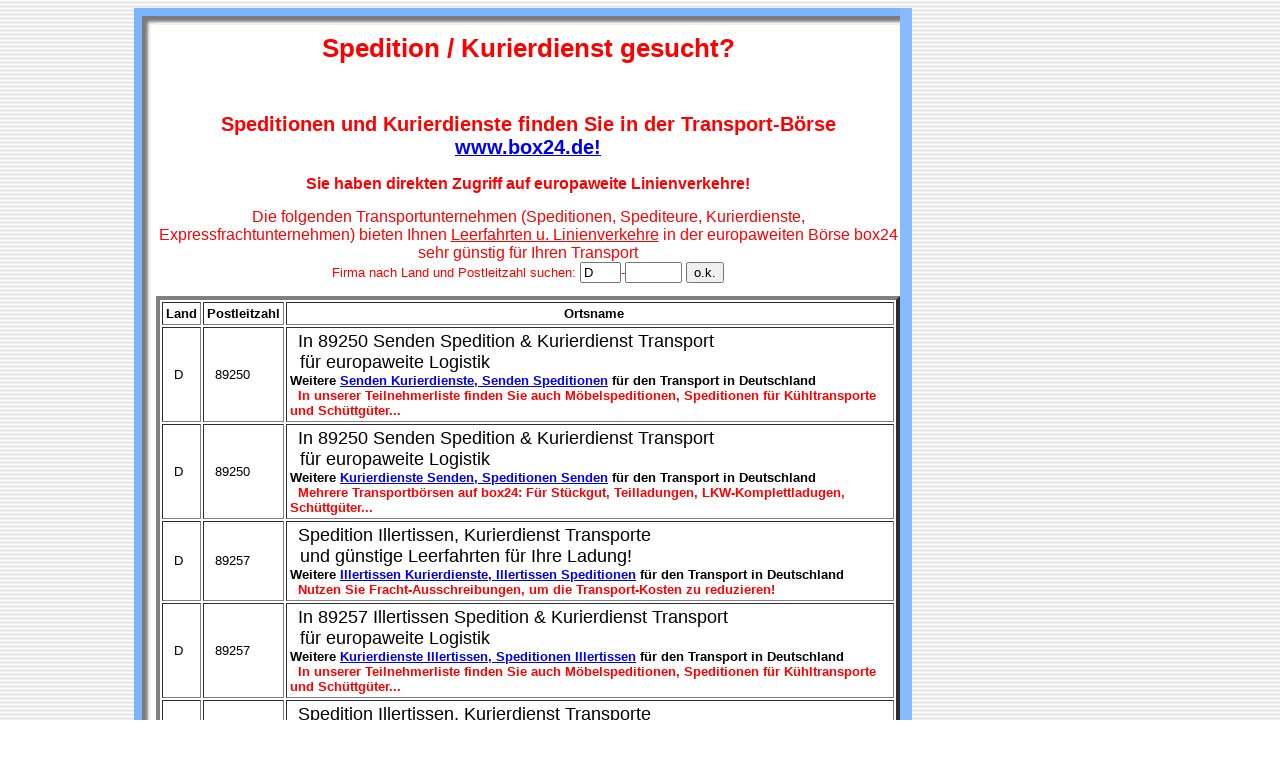

--- FILE ---
content_type: text/html
request_url: https://www.box24.de/box/adrliste.asp?Seite=2278
body_size: 183934
content:





<HTML>
<HEAD>
<META HTTP-EQUIV="Content-Type" CONTENT="text/html; charset=iso-8859-2">

<TITLE>Senden Spedition & Kurierdienst bietet Linienverkehre an / Speditionen, Kurierdienste in der Transport-B&ouml;rse:</TITLE>
<META HTTP-EQUIV="Content-Type" CONTENT="text/html; charset=iso-8859-2">
<META NAME="keywords" CONTENT="Spedition, Speditionen, Kurierdienst, Kurierdienste, Transport, Transporte, Transportunternehmen, Fracht, Ladung, Spediteur, Spediteure, Kurier">
<META NAME="description" CONTENT="Senden Spedition: Neu! Senken Sie Ihre Transport-Kosten durch den direkten Zugriff auf Leerfahrten und Linienverkehre von Speditionen und Kurierdienste!">
<meta name="robots" content="index,follow"> 
<meta name="revisit-after" content="1 weeks"> 

</HEAD>
<BODY BACKGROUND="hg.gif">
  <table align="left" width="100%" border=0 cellspacing="0" cellpadding="0">
  <tr><td width="10%"><img src="blind.gif" width="1"></td>
      <td>

  <table align="left" width="778" border="0" cellspacing="0" cellpadding="0">
    <tr> 
      <td width="23" height="25" background="eol.gif"><img src="blind.gif" width="18" height="1">&nbsp;</td>
      <td width="368" height="25" background="emo.gif" ><img src="blind.gif" width="249" height="1">&nbsp;</td>
      <td height="25" background="emo.gif" ><img src="blind.gif" width="18" height="1">&nbsp;</td>
      <td width="378" height="25" background="emo.gif" ><img src="blind.gif" width="249" height="1">&nbsp;</td>
      <td width="12" background="ta.gif"><img src="blind.gif" width="12" height="1">&nbsp;</td>
    </tr>
        <tr> 
          <td width="23" background = "el.gif" >&nbsp;</td>
          <td colspan="3" background="white.gif"><font color="#FF0000" size="2" face="Arial, Helvetica, sans-serif">
 

<FONT FACE="Arial"><h1><CENTER>Spedition / Kurierdienst gesucht?</CENTER></h1></FONT><BR>
<FONT FACE="Arial"><h2><CENTER>Speditionen und Kurierdienste finden Sie in der Transport-B&ouml;rse <a href="http://www.box24.de" title="Transport Portal">www.box24.de!</a></CENTER></h2></FONT>
<center><FONT FACE=Arial SIZE=3 COLOR=#ff0000><b>Sie haben direkten Zugriff auf europaweite Linienverkehre!</b></FONT></center>
<br><CENTER><FONT FACE="Arial" SIZE=3>Die folgenden Transportunternehmen (Speditionen, Spediteure, Kurierdienste, Expressfrachtunternehmen) bieten Ihnen <u>Leerfahrten u. Linienverkehre</u> in der europaweiten B&ouml;rse box24 sehr g&uuml;nstig f&uuml;r Ihren Transport</FONT>
<FORM method = "post" name = "search" action = "adrliste.asp">
<FONT FACE="Arial" SIZE=2>Firma nach Land und Postleitzahl suchen: <input name="vlkz" maxlength=3 size=3
value='D'
>-<input name="vplz" maxlength=5 size=5
value=''
>
<input type="submit" name="aktion" value = "o.k.">
</FORM></CENTER>



<CENTER>
<Table CELLSPACING=2 COLSPAN=3 CELLPADDING=3 BORDER=4 WITH=100>
<TR>

<TH><FONT FACE="Arial" SIZE=2>Land</TH>
<TH><FONT FACE="Arial" SIZE=2>Postleitzahl</TH>
<TH><FONT FACE="Arial" SIZE=2>&#160 Ortsname</TH>

</TR>


<TR>
<TD><FONT FACE="Arial" SIZE=2>&#160 D  &#160</FONT></TD>
<TD><FONT FACE="Arial" SIZE=2>&#160 89250 </FONT></TD>

<TD><FONT FACE="Arial" SIZE=2>&#160 
<FONT FACE='Arial' SIZE=4>In 89250 Senden Spedition & Kurierdienst Transport<br>&#160;&#160;f&uuml;r europaweite Logistik</FONT><br><b> Weitere <a href="http://www.box24.de/box/default.asp?n=Senden" title="Speditionen, Kurierdienste Senden">Senden Kurierdienste, Senden Speditionen</b></a>

<b>
 f&uuml;r den Transport in Deutschland<br>&#160;&#160;<FONT FACE=Arial SIZE=2 COLOR=#ff0000><b>In unserer Teilnehmerliste finden Sie auch M&ouml;belspeditionen, Speditionen f&uuml;r K&uuml;hltransporte und Sch&uuml;ttg&uuml;ter...</b></FONT>
</b>

</FONT></TD>

</TR>

<TR>
<TD><FONT FACE="Arial" SIZE=2>&#160 D  &#160</FONT></TD>
<TD><FONT FACE="Arial" SIZE=2>&#160 89250 </FONT></TD>

<TD><FONT FACE="Arial" SIZE=2>&#160 
<FONT FACE='Arial' SIZE=4>In 89250 Senden Spedition & Kurierdienst Transport<br>&#160;&#160;f&uuml;r europaweite Logistik</FONT><br><b> Weitere <a href="http://www.box24.de/box/default.asp?n=Senden" title="Speditionen, Kurierdienste Senden"> Kurierdienste Senden, Speditionen Senden</b></a>

<b>
 f&uuml;r den Transport in Deutschland<br>&#160;&#160;<FONT FACE=Arial SIZE=2 COLOR=#ff0000><b>Mehrere Transportb&ouml;rsen auf box24: F&uuml;r St&uuml;ckgut, Teilladungen, LKW-Komplettladugen, Sch&uuml;ttg&uuml;ter...</b></FONT>
</b>

</FONT></TD>

</TR>

<TR>
<TD><FONT FACE="Arial" SIZE=2>&#160 D  &#160</FONT></TD>
<TD><FONT FACE="Arial" SIZE=2>&#160 89257 </FONT></TD>

<TD><FONT FACE="Arial" SIZE=2>&#160 
<FONT FACE='Arial' SIZE=4>Spedition Illertissen, Kurierdienst Transporte<br>&#160;&#160;und g&uuml;nstige Leerfahrten f&uuml;r Ihre Ladung!</FONT><br><b> Weitere <a href="http://www.box24.de/box/default.asp?n=Illertissen" title="Speditionen, Kurierdienste Illertissen">Illertissen Kurierdienste, Illertissen Speditionen</b></a>

<b>
 f&uuml;r den Transport in Deutschland<br>&#160;&#160;<FONT FACE=Arial SIZE=2 COLOR=#ff0000><b>Nutzen Sie Fracht-Ausschreibungen, um die Transport-Kosten zu reduzieren!</b></FONT>
</b>

</FONT></TD>

</TR>

<TR>
<TD><FONT FACE="Arial" SIZE=2>&#160 D  &#160</FONT></TD>
<TD><FONT FACE="Arial" SIZE=2>&#160 89257 </FONT></TD>

<TD><FONT FACE="Arial" SIZE=2>&#160 
<FONT FACE='Arial' SIZE=4>In 89257 Illertissen Spedition & Kurierdienst Transport<br>&#160;&#160;f&uuml;r europaweite Logistik</FONT><br><b> Weitere <a href="http://www.box24.de/box/default.asp?n=Illertissen" title="Speditionen, Kurierdienste Illertissen"> Kurierdienste Illertissen, Speditionen Illertissen</b></a>

<b>
 f&uuml;r den Transport in Deutschland<br>&#160;&#160;<FONT FACE=Arial SIZE=2 COLOR=#ff0000><b>In unserer Teilnehmerliste finden Sie auch M&ouml;belspeditionen, Speditionen f&uuml;r K&uuml;hltransporte und Sch&uuml;ttg&uuml;ter...</b></FONT>
</b>

</FONT></TD>

</TR>

<TR>
<TD><FONT FACE="Arial" SIZE=2>&#160 D  &#160</FONT></TD>
<TD><FONT FACE="Arial" SIZE=2>&#160 89257 </FONT></TD>

<TD><FONT FACE="Arial" SIZE=2>&#160 
<FONT FACE='Arial' SIZE=4>Spedition Illertissen, Kurierdienst Transporte<br>&#160;&#160;und g&uuml;nstige Leerfahrten f&uuml;r Ihre Ladung!</FONT><br><b> <a href="http://www.box24.de/box/default.asp?N=illertissen" title="Transportunternehmen Illertissen">Transportunternehmen & Spedition in  Illertissen</b></a>

<b>
 f&uuml;r den Transport in Deutschland<br>&#160;&#160;<FONT FACE=Arial SIZE=2 COLOR=#ff0000><b>Ihr Transportunternehmen bietet jetzt g&uuml;nstige Leerfahrten an!</b></FONT>
</b>

</FONT></TD>

</TR>

<TR>
<TD><FONT FACE="Arial" SIZE=2>&#160 D  &#160</FONT></TD>
<TD><FONT FACE="Arial" SIZE=2>&#160 89257 </FONT></TD>

<TD><FONT FACE="Arial" SIZE=2>&#160 
<FONT FACE='Arial' SIZE=4>In 89257 Illertissen Spedition & Kurierdienst Transport<br>&#160;&#160;f&uuml;r europaweite Logistik</FONT><br><b> <a href="http://www.box24.de/box/default.asp?N=illertissen" title="Transportunternehmen Illertissen">Transportunternehmen & Kurierdienst in  Illertissen</b></a>

<b>
 f&uuml;r den Transport in Deutschland<br>&#160;&#160;<FONT FACE=Arial SIZE=2 COLOR=#ff0000><b>www.box24.de -> Keine normale Frachtvermittlung oder Frachtenb&ouml;rse!</b></FONT>
</b>

</FONT></TD>

</TR>

<TR>
<TD><FONT FACE="Arial" SIZE=2>&#160 D  &#160</FONT></TD>
<TD><FONT FACE="Arial" SIZE=2>&#160 89264 </FONT></TD>

<TD><FONT FACE="Arial" SIZE=2>&#160 
<FONT FACE='Arial' SIZE=4>In 89264 Weißen Spedition & Kurierdienst Transport<br>&#160;&#160;f&uuml;r europaweite Logistik</FONT><br><b> Weitere <a href="http://www.box24.de/box/default.asp?n=Wei%DFen" title="Speditionen, Kurierdienste Weißen">Weißen Kurierdienste, Weißen Speditionen</b></a>

<b>
 f&uuml;r den Transport in Deutschland<br>&#160;&#160;<FONT FACE=Arial SIZE=2 COLOR=#ff0000><b>z.B. Transportgelegenheiten nach oder von Osteuropa gesucht? Kein Problem mit der Transportb&ouml;rse!</b></FONT>
</b>

</FONT></TD>

</TR>

<TR>
<TD><FONT FACE="Arial" SIZE=2>&#160 D  &#160</FONT></TD>
<TD><FONT FACE="Arial" SIZE=2>&#160 89264 </FONT></TD>

<TD><FONT FACE="Arial" SIZE=2>&#160 
<FONT FACE='Arial' SIZE=4>In 89264 Weißenhorn Spedition & Kurierdienst Transport<br>&#160;&#160;f&uuml;r europaweite Logistik</FONT><br><b> Weitere <a href="http://www.box24.de/box/default.asp?n=Wei%DFenhorn" title="Speditionen, Kurierdienste Weißenhorn"> Kurierdienste Weißenhorn, Speditionen Weißenhorn</b></a>

<b>
 f&uuml;r den Transport in Deutschland<br>&#160;&#160;<FONT FACE=Arial SIZE=2 COLOR=#ff0000><b>Ihre Mitbewerber haben die Transportkosten schon reduziert - und Sie??</b></FONT>
</b>

</FONT></TD>

</TR>

<TR>
<TD><FONT FACE="Arial" SIZE=2>&#160 D  &#160</FONT></TD>
<TD><FONT FACE="Arial" SIZE=2>&#160 89275 </FONT></TD>

<TD><FONT FACE="Arial" SIZE=2>&#160 
<FONT FACE='Arial' SIZE=4>Spedition Elchingen, Kurierdienst Transporte<br>&#160;&#160;und g&uuml;nstige Leerfahrten f&uuml;r Ihre Ladung!</FONT><br><b> Weitere <a href="http://www.box24.de/box/default.asp?n=Elchingen" title="Speditionen, Kurierdienste Elchingen">Elchingen Kurierdienste, Elchingen Speditionen</b></a>

<b>
 f&uuml;r den Transport in Deutschland<br>&#160;&#160;<FONT FACE=Arial SIZE=2 COLOR=#ff0000><b>Ihre Mitbewerber haben die Transportkosten schon reduziert - und Sie??</b></FONT>
</b>

</FONT></TD>

</TR>

<TR>
<TD><FONT FACE="Arial" SIZE=2>&#160 D  &#160</FONT></TD>
<TD><FONT FACE="Arial" SIZE=2>&#160 89278 </FONT></TD>

<TD><FONT FACE="Arial" SIZE=2>&#160 
<FONT FACE='Arial' SIZE=4>In 89278 Nersingen Spedition & Kurierdienst Transport<br>&#160;&#160;f&uuml;r europaweite Logistik</FONT><br><b> Weitere <a href="http://www.box24.de/box/default.asp?n=Nersingen" title="Speditionen, Kurierdienste Nersingen">Nersingen Kurierdienste, Nersingen Speditionen</b></a>

<b>
 f&uuml;r den Transport in Deutschland<br>&#160;&#160;<FONT FACE=Arial SIZE=2 COLOR=#ff0000><b>W&auml;hlen Sie g&uuml;nstige europaweite Leerfahrten aus!</b></FONT>
</b>

</FONT></TD>

</TR>



</TABLE>
</CENTER>
<FONT FACE='Arial' SIZE=3>
<A href=adrliste.asp>Transport-Portal Seite:</a>&#160&#160<A href=adrliste.asp?Seite=1>1</a> &#160&#160<A href=adrliste.asp?Seite=2>2</a> &#160&#160<A href=adrliste.asp?Seite=3>3</a> &#160&#160<A href=adrliste.asp?Seite=4>4</a> &#160&#160<A href=adrliste.asp?Seite=5>5</a> &#160&#160<A href=adrliste.asp?Seite=6>6</a> &#160&#160<A href=adrliste.asp?Seite=7>7</a> &#160&#160<A href=adrliste.asp?Seite=8>8</a> &#160&#160<A href=adrliste.asp?Seite=9>9</a> &#160&#160<A href=adrliste.asp?Seite=10>10</a> &#160&#160<A href=adrliste.asp?Seite=11>11</a> &#160&#160<A href=adrliste.asp?Seite=12>12</a> &#160&#160<A href=adrliste.asp?Seite=13>13</a> &#160&#160<A href=adrliste.asp?Seite=14>14</a> &#160&#160<A href=adrliste.asp?Seite=15>15</a> &#160&#160<A href=adrliste.asp?Seite=16>16</a> &#160&#160<A href=adrliste.asp?Seite=17>17</a> &#160&#160<A href=adrliste.asp?Seite=18>18</a> &#160&#160<A href=adrliste.asp?Seite=19>19</a> &#160&#160<A href=adrliste.asp?Seite=20>20</a> &#160&#160<A href=adrliste.asp?Seite=21>21</a> &#160&#160<A href=adrliste.asp?Seite=22>22</a> &#160&#160<A href=adrliste.asp?Seite=23>23</a> &#160&#160<A href=adrliste.asp?Seite=24>24</a> &#160&#160<A href=adrliste.asp?Seite=25>25</a> &#160&#160<A href=adrliste.asp?Seite=26>26</a> &#160&#160<A href=adrliste.asp?Seite=27>27</a> &#160&#160<A href=adrliste.asp?Seite=28>28</a> &#160&#160<A href=adrliste.asp?Seite=29>29</a> &#160&#160<A href=adrliste.asp?Seite=30>30</a> &#160&#160<A href=adrliste.asp?Seite=31>31</a> &#160&#160<A href=adrliste.asp?Seite=32>32</a> &#160&#160<A href=adrliste.asp?Seite=33>33</a> &#160&#160<A href=adrliste.asp?Seite=34>34</a> &#160&#160<A href=adrliste.asp?Seite=35>35</a> &#160&#160<A href=adrliste.asp?Seite=36>36</a> &#160&#160<A href=adrliste.asp?Seite=37>37</a> &#160&#160<A href=adrliste.asp?Seite=38>38</a> &#160&#160<A href=adrliste.asp?Seite=39>39</a> &#160&#160<A href=adrliste.asp?Seite=40>40</a> &#160&#160<A href=adrliste.asp?Seite=41>41</a> &#160&#160<A href=adrliste.asp?Seite=42>42</a> &#160&#160<A href=adrliste.asp?Seite=43>43</a> &#160&#160<A href=adrliste.asp?Seite=44>44</a> &#160&#160<A href=adrliste.asp?Seite=45>45</a> &#160&#160<A href=adrliste.asp?Seite=46>46</a> &#160&#160<A href=adrliste.asp?Seite=47>47</a> &#160&#160<A href=adrliste.asp?Seite=48>48</a> &#160&#160<A href=adrliste.asp?Seite=49>49</a> &#160&#160<A href=adrliste.asp?Seite=50>50</a> &#160&#160<A href=adrliste.asp?Seite=51>51</a> &#160&#160<A href=adrliste.asp?Seite=52>52</a> &#160&#160<A href=adrliste.asp?Seite=53>53</a> &#160&#160<A href=adrliste.asp?Seite=54>54</a> &#160&#160<A href=adrliste.asp?Seite=55>55</a> &#160&#160<A href=adrliste.asp?Seite=56>56</a> &#160&#160<A href=adrliste.asp?Seite=57>57</a> &#160&#160<A href=adrliste.asp?Seite=58>58</a> &#160&#160<A href=adrliste.asp?Seite=59>59</a> &#160&#160<A href=adrliste.asp?Seite=60>60</a> &#160&#160<A href=adrliste.asp?Seite=61>61</a> &#160&#160<A href=adrliste.asp?Seite=62>62</a> &#160&#160<A href=adrliste.asp?Seite=63>63</a> &#160&#160<A href=adrliste.asp?Seite=64>64</a> &#160&#160<A href=adrliste.asp?Seite=65>65</a> &#160&#160<A href=adrliste.asp?Seite=66>66</a> &#160&#160<A href=adrliste.asp?Seite=67>67</a> &#160&#160<A href=adrliste.asp?Seite=68>68</a> &#160&#160<A href=adrliste.asp?Seite=69>69</a> &#160&#160<A href=adrliste.asp?Seite=70>70</a> &#160&#160<A href=adrliste.asp?Seite=71>71</a> &#160&#160<A href=adrliste.asp?Seite=72>72</a> &#160&#160<A href=adrliste.asp?Seite=73>73</a> &#160&#160<A href=adrliste.asp?Seite=74>74</a> &#160&#160<A href=adrliste.asp?Seite=75>75</a> &#160&#160<A href=adrliste.asp?Seite=76>76</a> &#160&#160<A href=adrliste.asp?Seite=77>77</a> &#160&#160<A href=adrliste.asp?Seite=78>78</a> &#160&#160<A href=adrliste.asp?Seite=79>79</a> &#160&#160<A href=adrliste.asp?Seite=80>80</a> &#160&#160<A href=adrliste.asp?Seite=81>81</a> &#160&#160<A href=adrliste.asp?Seite=82>82</a> &#160&#160<A href=adrliste.asp?Seite=83>83</a> &#160&#160<A href=adrliste.asp?Seite=84>84</a> &#160&#160<A href=adrliste.asp?Seite=85>85</a> &#160&#160<A href=adrliste.asp?Seite=86>86</a> &#160&#160<A href=adrliste.asp?Seite=87>87</a> &#160&#160<A href=adrliste.asp?Seite=88>88</a> &#160&#160<A href=adrliste.asp?Seite=89>89</a> &#160&#160<A href=adrliste.asp?Seite=90>90</a> &#160&#160<A href=adrliste.asp?Seite=91>91</a> &#160&#160<A href=adrliste.asp?Seite=92>92</a> &#160&#160<A href=adrliste.asp?Seite=93>93</a> &#160&#160<A href=adrliste.asp?Seite=94>94</a> &#160&#160<A href=adrliste.asp?Seite=95>95</a> &#160&#160<A href=adrliste.asp?Seite=96>96</a> &#160&#160<A href=adrliste.asp?Seite=97>97</a> &#160&#160<A href=adrliste.asp?Seite=98>98</a> &#160&#160<A href=adrliste.asp?Seite=99>99</a> &#160&#160<A href=adrliste.asp?Seite=100>100</a> &#160&#160<A href=adrliste.asp?Seite=101>101</a> &#160&#160<A href=adrliste.asp?Seite=102>102</a> &#160&#160<A href=adrliste.asp?Seite=103>103</a> &#160&#160<A href=adrliste.asp?Seite=104>104</a> &#160&#160<A href=adrliste.asp?Seite=105>105</a> &#160&#160<A href=adrliste.asp?Seite=106>106</a> &#160&#160<A href=adrliste.asp?Seite=107>107</a> &#160&#160<A href=adrliste.asp?Seite=108>108</a> &#160&#160<A href=adrliste.asp?Seite=109>109</a> &#160&#160<A href=adrliste.asp?Seite=110>110</a> &#160&#160<A href=adrliste.asp?Seite=111>111</a> &#160&#160<A href=adrliste.asp?Seite=112>112</a> &#160&#160<A href=adrliste.asp?Seite=113>113</a> &#160&#160<A href=adrliste.asp?Seite=114>114</a> &#160&#160<A href=adrliste.asp?Seite=115>115</a> &#160&#160<A href=adrliste.asp?Seite=116>116</a> &#160&#160<A href=adrliste.asp?Seite=117>117</a> &#160&#160<A href=adrliste.asp?Seite=118>118</a> &#160&#160<A href=adrliste.asp?Seite=119>119</a> &#160&#160<A href=adrliste.asp?Seite=120>120</a> &#160&#160<A href=adrliste.asp?Seite=121>121</a> &#160&#160<A href=adrliste.asp?Seite=122>122</a> &#160&#160<A href=adrliste.asp?Seite=123>123</a> &#160&#160<A href=adrliste.asp?Seite=124>124</a> &#160&#160<A href=adrliste.asp?Seite=125>125</a> &#160&#160<A href=adrliste.asp?Seite=126>126</a> &#160&#160<A href=adrliste.asp?Seite=127>127</a> &#160&#160<A href=adrliste.asp?Seite=128>128</a> &#160&#160<A href=adrliste.asp?Seite=129>129</a> &#160&#160<A href=adrliste.asp?Seite=130>130</a> &#160&#160<A href=adrliste.asp?Seite=131>131</a> &#160&#160<A href=adrliste.asp?Seite=132>132</a> &#160&#160<A href=adrliste.asp?Seite=133>133</a> &#160&#160<A href=adrliste.asp?Seite=134>134</a> &#160&#160<A href=adrliste.asp?Seite=135>135</a> &#160&#160<A href=adrliste.asp?Seite=136>136</a> &#160&#160<A href=adrliste.asp?Seite=137>137</a> &#160&#160<A href=adrliste.asp?Seite=138>138</a> &#160&#160<A href=adrliste.asp?Seite=139>139</a> &#160&#160<A href=adrliste.asp?Seite=140>140</a> &#160&#160<A href=adrliste.asp?Seite=141>141</a> &#160&#160<A href=adrliste.asp?Seite=142>142</a> &#160&#160<A href=adrliste.asp?Seite=143>143</a> &#160&#160<A href=adrliste.asp?Seite=144>144</a> &#160&#160<A href=adrliste.asp?Seite=145>145</a> &#160&#160<A href=adrliste.asp?Seite=146>146</a> &#160&#160<A href=adrliste.asp?Seite=147>147</a> &#160&#160<A href=adrliste.asp?Seite=148>148</a> &#160&#160<A href=adrliste.asp?Seite=149>149</a> &#160&#160<A href=adrliste.asp?Seite=150>150</a> &#160&#160<A href=adrliste.asp?Seite=151>151</a> &#160&#160<A href=adrliste.asp?Seite=152>152</a> &#160&#160<A href=adrliste.asp?Seite=153>153</a> &#160&#160<A href=adrliste.asp?Seite=154>154</a> &#160&#160<A href=adrliste.asp?Seite=155>155</a> &#160&#160<A href=adrliste.asp?Seite=156>156</a> &#160&#160<A href=adrliste.asp?Seite=157>157</a> &#160&#160<A href=adrliste.asp?Seite=158>158</a> &#160&#160<A href=adrliste.asp?Seite=159>159</a> &#160&#160<A href=adrliste.asp?Seite=160>160</a> &#160&#160<A href=adrliste.asp?Seite=161>161</a> &#160&#160<A href=adrliste.asp?Seite=162>162</a> &#160&#160<A href=adrliste.asp?Seite=163>163</a> &#160&#160<A href=adrliste.asp?Seite=164>164</a> &#160&#160<A href=adrliste.asp?Seite=165>165</a> &#160&#160<A href=adrliste.asp?Seite=166>166</a> &#160&#160<A href=adrliste.asp?Seite=167>167</a> &#160&#160<A href=adrliste.asp?Seite=168>168</a> &#160&#160<A href=adrliste.asp?Seite=169>169</a> &#160&#160<A href=adrliste.asp?Seite=170>170</a> &#160&#160<A href=adrliste.asp?Seite=171>171</a> &#160&#160<A href=adrliste.asp?Seite=172>172</a> &#160&#160<A href=adrliste.asp?Seite=173>173</a> &#160&#160<A href=adrliste.asp?Seite=174>174</a> &#160&#160<A href=adrliste.asp?Seite=175>175</a> &#160&#160<A href=adrliste.asp?Seite=176>176</a> &#160&#160<A href=adrliste.asp?Seite=177>177</a> &#160&#160<A href=adrliste.asp?Seite=178>178</a> &#160&#160<A href=adrliste.asp?Seite=179>179</a> &#160&#160<A href=adrliste.asp?Seite=180>180</a> &#160&#160<A href=adrliste.asp?Seite=181>181</a> &#160&#160<A href=adrliste.asp?Seite=182>182</a> &#160&#160<A href=adrliste.asp?Seite=183>183</a> &#160&#160<A href=adrliste.asp?Seite=184>184</a> &#160&#160<A href=adrliste.asp?Seite=185>185</a> &#160&#160<A href=adrliste.asp?Seite=186>186</a> &#160&#160<A href=adrliste.asp?Seite=187>187</a> &#160&#160<A href=adrliste.asp?Seite=188>188</a> &#160&#160<A href=adrliste.asp?Seite=189>189</a> &#160&#160<A href=adrliste.asp?Seite=190>190</a> &#160&#160<A href=adrliste.asp?Seite=191>191</a> &#160&#160<A href=adrliste.asp?Seite=192>192</a> &#160&#160<A href=adrliste.asp?Seite=193>193</a> &#160&#160<A href=adrliste.asp?Seite=194>194</a> &#160&#160<A href=adrliste.asp?Seite=195>195</a> &#160&#160<A href=adrliste.asp?Seite=196>196</a> &#160&#160<A href=adrliste.asp?Seite=197>197</a> &#160&#160<A href=adrliste.asp?Seite=198>198</a> &#160&#160<A href=adrliste.asp?Seite=199>199</a> &#160&#160<A href=adrliste.asp?Seite=200>200</a> &#160&#160<A href=adrliste.asp?Seite=201>201</a> &#160&#160<A href=adrliste.asp?Seite=202>202</a> &#160&#160<A href=adrliste.asp?Seite=203>203</a> &#160&#160<A href=adrliste.asp?Seite=204>204</a> &#160&#160<A href=adrliste.asp?Seite=205>205</a> &#160&#160<A href=adrliste.asp?Seite=206>206</a> &#160&#160<A href=adrliste.asp?Seite=207>207</a> &#160&#160<A href=adrliste.asp?Seite=208>208</a> &#160&#160<A href=adrliste.asp?Seite=209>209</a> &#160&#160<A href=adrliste.asp?Seite=210>210</a> &#160&#160<A href=adrliste.asp?Seite=211>211</a> &#160&#160<A href=adrliste.asp?Seite=212>212</a> &#160&#160<A href=adrliste.asp?Seite=213>213</a> &#160&#160<A href=adrliste.asp?Seite=214>214</a> &#160&#160<A href=adrliste.asp?Seite=215>215</a> &#160&#160<A href=adrliste.asp?Seite=216>216</a> &#160&#160<A href=adrliste.asp?Seite=217>217</a> &#160&#160<A href=adrliste.asp?Seite=218>218</a> &#160&#160<A href=adrliste.asp?Seite=219>219</a> &#160&#160<A href=adrliste.asp?Seite=220>220</a> &#160&#160<A href=adrliste.asp?Seite=221>221</a> &#160&#160<A href=adrliste.asp?Seite=222>222</a> &#160&#160<A href=adrliste.asp?Seite=223>223</a> &#160&#160<A href=adrliste.asp?Seite=224>224</a> &#160&#160<A href=adrliste.asp?Seite=225>225</a> &#160&#160<A href=adrliste.asp?Seite=226>226</a> &#160&#160<A href=adrliste.asp?Seite=227>227</a> &#160&#160<A href=adrliste.asp?Seite=228>228</a> &#160&#160<A href=adrliste.asp?Seite=229>229</a> &#160&#160<A href=adrliste.asp?Seite=230>230</a> &#160&#160<A href=adrliste.asp?Seite=231>231</a> &#160&#160<A href=adrliste.asp?Seite=232>232</a> &#160&#160<A href=adrliste.asp?Seite=233>233</a> &#160&#160<A href=adrliste.asp?Seite=234>234</a> &#160&#160<A href=adrliste.asp?Seite=235>235</a> &#160&#160<A href=adrliste.asp?Seite=236>236</a> &#160&#160<A href=adrliste.asp?Seite=237>237</a> &#160&#160<A href=adrliste.asp?Seite=238>238</a> &#160&#160<A href=adrliste.asp?Seite=239>239</a> &#160&#160<A href=adrliste.asp?Seite=240>240</a> &#160&#160<A href=adrliste.asp?Seite=241>241</a> &#160&#160<A href=adrliste.asp?Seite=242>242</a> &#160&#160<A href=adrliste.asp?Seite=243>243</a> &#160&#160<A href=adrliste.asp?Seite=244>244</a> &#160&#160<A href=adrliste.asp?Seite=245>245</a> &#160&#160<A href=adrliste.asp?Seite=246>246</a> &#160&#160<A href=adrliste.asp?Seite=247>247</a> &#160&#160<A href=adrliste.asp?Seite=248>248</a> &#160&#160<A href=adrliste.asp?Seite=249>249</a> &#160&#160<A href=adrliste.asp?Seite=250>250</a> &#160&#160<A href=adrliste.asp?Seite=251>251</a> &#160&#160<A href=adrliste.asp?Seite=252>252</a> &#160&#160<A href=adrliste.asp?Seite=253>253</a> &#160&#160<A href=adrliste.asp?Seite=254>254</a> &#160&#160<A href=adrliste.asp?Seite=255>255</a> &#160&#160<A href=adrliste.asp?Seite=256>256</a> &#160&#160<A href=adrliste.asp?Seite=257>257</a> &#160&#160<A href=adrliste.asp?Seite=258>258</a> &#160&#160<A href=adrliste.asp?Seite=259>259</a> &#160&#160<A href=adrliste.asp?Seite=260>260</a> &#160&#160<A href=adrliste.asp?Seite=261>261</a> &#160&#160<A href=adrliste.asp?Seite=262>262</a> &#160&#160<A href=adrliste.asp?Seite=263>263</a> &#160&#160<A href=adrliste.asp?Seite=264>264</a> &#160&#160<A href=adrliste.asp?Seite=265>265</a> &#160&#160<A href=adrliste.asp?Seite=266>266</a> &#160&#160<A href=adrliste.asp?Seite=267>267</a> &#160&#160<A href=adrliste.asp?Seite=268>268</a> &#160&#160<A href=adrliste.asp?Seite=269>269</a> &#160&#160<A href=adrliste.asp?Seite=270>270</a> &#160&#160<A href=adrliste.asp?Seite=271>271</a> &#160&#160<A href=adrliste.asp?Seite=272>272</a> &#160&#160<A href=adrliste.asp?Seite=273>273</a> &#160&#160<A href=adrliste.asp?Seite=274>274</a> &#160&#160<A href=adrliste.asp?Seite=275>275</a> &#160&#160<A href=adrliste.asp?Seite=276>276</a> &#160&#160<A href=adrliste.asp?Seite=277>277</a> &#160&#160<A href=adrliste.asp?Seite=278>278</a> &#160&#160<A href=adrliste.asp?Seite=279>279</a> &#160&#160<A href=adrliste.asp?Seite=280>280</a> &#160&#160<A href=adrliste.asp?Seite=281>281</a> &#160&#160<A href=adrliste.asp?Seite=282>282</a> &#160&#160<A href=adrliste.asp?Seite=283>283</a> &#160&#160<A href=adrliste.asp?Seite=284>284</a> &#160&#160<A href=adrliste.asp?Seite=285>285</a> &#160&#160<A href=adrliste.asp?Seite=286>286</a> &#160&#160<A href=adrliste.asp?Seite=287>287</a> &#160&#160<A href=adrliste.asp?Seite=288>288</a> &#160&#160<A href=adrliste.asp?Seite=289>289</a> &#160&#160<A href=adrliste.asp?Seite=290>290</a> &#160&#160<A href=adrliste.asp?Seite=291>291</a> &#160&#160<A href=adrliste.asp?Seite=292>292</a> &#160&#160<A href=adrliste.asp?Seite=293>293</a> &#160&#160<A href=adrliste.asp?Seite=294>294</a> &#160&#160<A href=adrliste.asp?Seite=295>295</a> &#160&#160<A href=adrliste.asp?Seite=296>296</a> &#160&#160<A href=adrliste.asp?Seite=297>297</a> &#160&#160<A href=adrliste.asp?Seite=298>298</a> &#160&#160<A href=adrliste.asp?Seite=299>299</a> &#160&#160<A href=adrliste.asp?Seite=300>300</a> &#160&#160<A href=adrliste.asp?Seite=301>301</a> &#160&#160<A href=adrliste.asp?Seite=302>302</a> &#160&#160<A href=adrliste.asp?Seite=303>303</a> &#160&#160<A href=adrliste.asp?Seite=304>304</a> &#160&#160<A href=adrliste.asp?Seite=305>305</a> &#160&#160<A href=adrliste.asp?Seite=306>306</a> &#160&#160<A href=adrliste.asp?Seite=307>307</a> &#160&#160<A href=adrliste.asp?Seite=308>308</a> &#160&#160<A href=adrliste.asp?Seite=309>309</a> &#160&#160<A href=adrliste.asp?Seite=310>310</a> &#160&#160<A href=adrliste.asp?Seite=311>311</a> &#160&#160<A href=adrliste.asp?Seite=312>312</a> &#160&#160<A href=adrliste.asp?Seite=313>313</a> &#160&#160<A href=adrliste.asp?Seite=314>314</a> &#160&#160<A href=adrliste.asp?Seite=315>315</a> &#160&#160<A href=adrliste.asp?Seite=316>316</a> &#160&#160<A href=adrliste.asp?Seite=317>317</a> &#160&#160<A href=adrliste.asp?Seite=318>318</a> &#160&#160<A href=adrliste.asp?Seite=319>319</a> &#160&#160<A href=adrliste.asp?Seite=320>320</a> &#160&#160<A href=adrliste.asp?Seite=321>321</a> &#160&#160<A href=adrliste.asp?Seite=322>322</a> &#160&#160<A href=adrliste.asp?Seite=323>323</a> &#160&#160<A href=adrliste.asp?Seite=324>324</a> &#160&#160<A href=adrliste.asp?Seite=325>325</a> &#160&#160<A href=adrliste.asp?Seite=326>326</a> &#160&#160<A href=adrliste.asp?Seite=327>327</a> &#160&#160<A href=adrliste.asp?Seite=328>328</a> &#160&#160<A href=adrliste.asp?Seite=329>329</a> &#160&#160<A href=adrliste.asp?Seite=330>330</a> &#160&#160<A href=adrliste.asp?Seite=331>331</a> &#160&#160<A href=adrliste.asp?Seite=332>332</a> &#160&#160<A href=adrliste.asp?Seite=333>333</a> &#160&#160<A href=adrliste.asp?Seite=334>334</a> &#160&#160<A href=adrliste.asp?Seite=335>335</a> &#160&#160<A href=adrliste.asp?Seite=336>336</a> &#160&#160<A href=adrliste.asp?Seite=337>337</a> &#160&#160<A href=adrliste.asp?Seite=338>338</a> &#160&#160<A href=adrliste.asp?Seite=339>339</a> &#160&#160<A href=adrliste.asp?Seite=340>340</a> &#160&#160<A href=adrliste.asp?Seite=341>341</a> &#160&#160<A href=adrliste.asp?Seite=342>342</a> &#160&#160<A href=adrliste.asp?Seite=343>343</a> &#160&#160<A href=adrliste.asp?Seite=344>344</a> &#160&#160<A href=adrliste.asp?Seite=345>345</a> &#160&#160<A href=adrliste.asp?Seite=346>346</a> &#160&#160<A href=adrliste.asp?Seite=347>347</a> &#160&#160<A href=adrliste.asp?Seite=348>348</a> &#160&#160<A href=adrliste.asp?Seite=349>349</a> &#160&#160<A href=adrliste.asp?Seite=350>350</a> &#160&#160<A href=adrliste.asp?Seite=351>351</a> &#160&#160<A href=adrliste.asp?Seite=352>352</a> &#160&#160<A href=adrliste.asp?Seite=353>353</a> &#160&#160<A href=adrliste.asp?Seite=354>354</a> &#160&#160<A href=adrliste.asp?Seite=355>355</a> &#160&#160<A href=adrliste.asp?Seite=356>356</a> &#160&#160<A href=adrliste.asp?Seite=357>357</a> &#160&#160<A href=adrliste.asp?Seite=358>358</a> &#160&#160<A href=adrliste.asp?Seite=359>359</a> &#160&#160<A href=adrliste.asp?Seite=360>360</a> &#160&#160<A href=adrliste.asp?Seite=361>361</a> &#160&#160<A href=adrliste.asp?Seite=362>362</a> &#160&#160<A href=adrliste.asp?Seite=363>363</a> &#160&#160<A href=adrliste.asp?Seite=364>364</a> &#160&#160<A href=adrliste.asp?Seite=365>365</a> &#160&#160<A href=adrliste.asp?Seite=366>366</a> &#160&#160<A href=adrliste.asp?Seite=367>367</a> &#160&#160<A href=adrliste.asp?Seite=368>368</a> &#160&#160<A href=adrliste.asp?Seite=369>369</a> &#160&#160<A href=adrliste.asp?Seite=370>370</a> &#160&#160<A href=adrliste.asp?Seite=371>371</a> &#160&#160<A href=adrliste.asp?Seite=372>372</a> &#160&#160<A href=adrliste.asp?Seite=373>373</a> &#160&#160<A href=adrliste.asp?Seite=374>374</a> &#160&#160<A href=adrliste.asp?Seite=375>375</a> &#160&#160<A href=adrliste.asp?Seite=376>376</a> &#160&#160<A href=adrliste.asp?Seite=377>377</a> &#160&#160<A href=adrliste.asp?Seite=378>378</a> &#160&#160<A href=adrliste.asp?Seite=379>379</a> &#160&#160<A href=adrliste.asp?Seite=380>380</a> &#160&#160<A href=adrliste.asp?Seite=381>381</a> &#160&#160<A href=adrliste.asp?Seite=382>382</a> &#160&#160<A href=adrliste.asp?Seite=383>383</a> &#160&#160<A href=adrliste.asp?Seite=384>384</a> &#160&#160<A href=adrliste.asp?Seite=385>385</a> &#160&#160<A href=adrliste.asp?Seite=386>386</a> &#160&#160<A href=adrliste.asp?Seite=387>387</a> &#160&#160<A href=adrliste.asp?Seite=388>388</a> &#160&#160<A href=adrliste.asp?Seite=389>389</a> &#160&#160<A href=adrliste.asp?Seite=390>390</a> &#160&#160<A href=adrliste.asp?Seite=391>391</a> &#160&#160<A href=adrliste.asp?Seite=392>392</a> &#160&#160<A href=adrliste.asp?Seite=393>393</a> &#160&#160<A href=adrliste.asp?Seite=394>394</a> &#160&#160<A href=adrliste.asp?Seite=395>395</a> &#160&#160<A href=adrliste.asp?Seite=396>396</a> &#160&#160<A href=adrliste.asp?Seite=397>397</a> &#160&#160<A href=adrliste.asp?Seite=398>398</a> &#160&#160<A href=adrliste.asp?Seite=399>399</a> &#160&#160<A href=adrliste.asp?Seite=400>400</a> &#160&#160<A href=adrliste.asp?Seite=401>401</a> &#160&#160<A href=adrliste.asp?Seite=402>402</a> &#160&#160<A href=adrliste.asp?Seite=403>403</a> &#160&#160<A href=adrliste.asp?Seite=404>404</a> &#160&#160<A href=adrliste.asp?Seite=405>405</a> &#160&#160<A href=adrliste.asp?Seite=406>406</a> &#160&#160<A href=adrliste.asp?Seite=407>407</a> &#160&#160<A href=adrliste.asp?Seite=408>408</a> &#160&#160<A href=adrliste.asp?Seite=409>409</a> &#160&#160<A href=adrliste.asp?Seite=410>410</a> &#160&#160<A href=adrliste.asp?Seite=411>411</a> &#160&#160<A href=adrliste.asp?Seite=412>412</a> &#160&#160<A href=adrliste.asp?Seite=413>413</a> &#160&#160<A href=adrliste.asp?Seite=414>414</a> &#160&#160<A href=adrliste.asp?Seite=415>415</a> &#160&#160<A href=adrliste.asp?Seite=416>416</a> &#160&#160<A href=adrliste.asp?Seite=417>417</a> &#160&#160<A href=adrliste.asp?Seite=418>418</a> &#160&#160<A href=adrliste.asp?Seite=419>419</a> &#160&#160<A href=adrliste.asp?Seite=420>420</a> &#160&#160<A href=adrliste.asp?Seite=421>421</a> &#160&#160<A href=adrliste.asp?Seite=422>422</a> &#160&#160<A href=adrliste.asp?Seite=423>423</a> &#160&#160<A href=adrliste.asp?Seite=424>424</a> &#160&#160<A href=adrliste.asp?Seite=425>425</a> &#160&#160<A href=adrliste.asp?Seite=426>426</a> &#160&#160<A href=adrliste.asp?Seite=427>427</a> &#160&#160<A href=adrliste.asp?Seite=428>428</a> &#160&#160<A href=adrliste.asp?Seite=429>429</a> &#160&#160<A href=adrliste.asp?Seite=430>430</a> &#160&#160<A href=adrliste.asp?Seite=431>431</a> &#160&#160<A href=adrliste.asp?Seite=432>432</a> &#160&#160<A href=adrliste.asp?Seite=433>433</a> &#160&#160<A href=adrliste.asp?Seite=434>434</a> &#160&#160<A href=adrliste.asp?Seite=435>435</a> &#160&#160<A href=adrliste.asp?Seite=436>436</a> &#160&#160<A href=adrliste.asp?Seite=437>437</a> &#160&#160<A href=adrliste.asp?Seite=438>438</a> &#160&#160<A href=adrliste.asp?Seite=439>439</a> &#160&#160<A href=adrliste.asp?Seite=440>440</a> &#160&#160<A href=adrliste.asp?Seite=441>441</a> &#160&#160<A href=adrliste.asp?Seite=442>442</a> &#160&#160<A href=adrliste.asp?Seite=443>443</a> &#160&#160<A href=adrliste.asp?Seite=444>444</a> &#160&#160<A href=adrliste.asp?Seite=445>445</a> &#160&#160<A href=adrliste.asp?Seite=446>446</a> &#160&#160<A href=adrliste.asp?Seite=447>447</a> &#160&#160<A href=adrliste.asp?Seite=448>448</a> &#160&#160<A href=adrliste.asp?Seite=449>449</a> &#160&#160<A href=adrliste.asp?Seite=450>450</a> &#160&#160<A href=adrliste.asp?Seite=451>451</a> &#160&#160<A href=adrliste.asp?Seite=452>452</a> &#160&#160<A href=adrliste.asp?Seite=453>453</a> &#160&#160<A href=adrliste.asp?Seite=454>454</a> &#160&#160<A href=adrliste.asp?Seite=455>455</a> &#160&#160<A href=adrliste.asp?Seite=456>456</a> &#160&#160<A href=adrliste.asp?Seite=457>457</a> &#160&#160<A href=adrliste.asp?Seite=458>458</a> &#160&#160<A href=adrliste.asp?Seite=459>459</a> &#160&#160<A href=adrliste.asp?Seite=460>460</a> &#160&#160<A href=adrliste.asp?Seite=461>461</a> &#160&#160<A href=adrliste.asp?Seite=462>462</a> &#160&#160<A href=adrliste.asp?Seite=463>463</a> &#160&#160<A href=adrliste.asp?Seite=464>464</a> &#160&#160<A href=adrliste.asp?Seite=465>465</a> &#160&#160<A href=adrliste.asp?Seite=466>466</a> &#160&#160<A href=adrliste.asp?Seite=467>467</a> &#160&#160<A href=adrliste.asp?Seite=468>468</a> &#160&#160<A href=adrliste.asp?Seite=469>469</a> &#160&#160<A href=adrliste.asp?Seite=470>470</a> &#160&#160<A href=adrliste.asp?Seite=471>471</a> &#160&#160<A href=adrliste.asp?Seite=472>472</a> &#160&#160<A href=adrliste.asp?Seite=473>473</a> &#160&#160<A href=adrliste.asp?Seite=474>474</a> &#160&#160<A href=adrliste.asp?Seite=475>475</a> &#160&#160<A href=adrliste.asp?Seite=476>476</a> &#160&#160<A href=adrliste.asp?Seite=477>477</a> &#160&#160<A href=adrliste.asp?Seite=478>478</a> &#160&#160<A href=adrliste.asp?Seite=479>479</a> &#160&#160<A href=adrliste.asp?Seite=480>480</a> &#160&#160<A href=adrliste.asp?Seite=481>481</a> &#160&#160<A href=adrliste.asp?Seite=482>482</a> &#160&#160<A href=adrliste.asp?Seite=483>483</a> &#160&#160<A href=adrliste.asp?Seite=484>484</a> &#160&#160<A href=adrliste.asp?Seite=485>485</a> &#160&#160<A href=adrliste.asp?Seite=486>486</a> &#160&#160<A href=adrliste.asp?Seite=487>487</a> &#160&#160<A href=adrliste.asp?Seite=488>488</a> &#160&#160<A href=adrliste.asp?Seite=489>489</a> &#160&#160<A href=adrliste.asp?Seite=490>490</a> &#160&#160<A href=adrliste.asp?Seite=491>491</a> &#160&#160<A href=adrliste.asp?Seite=492>492</a> &#160&#160<A href=adrliste.asp?Seite=493>493</a> &#160&#160<A href=adrliste.asp?Seite=494>494</a> &#160&#160<A href=adrliste.asp?Seite=495>495</a> &#160&#160<A href=adrliste.asp?Seite=496>496</a> &#160&#160<A href=adrliste.asp?Seite=497>497</a> &#160&#160<A href=adrliste.asp?Seite=498>498</a> &#160&#160<A href=adrliste.asp?Seite=499>499</a> &#160&#160<A href=adrliste.asp?Seite=500>500</a> &#160&#160<A href=adrliste.asp?Seite=501>501</a> &#160&#160<A href=adrliste.asp?Seite=502>502</a> &#160&#160<A href=adrliste.asp?Seite=503>503</a> &#160&#160<A href=adrliste.asp?Seite=504>504</a> &#160&#160<A href=adrliste.asp?Seite=505>505</a> &#160&#160<A href=adrliste.asp?Seite=506>506</a> &#160&#160<A href=adrliste.asp?Seite=507>507</a> &#160&#160<A href=adrliste.asp?Seite=508>508</a> &#160&#160<A href=adrliste.asp?Seite=509>509</a> &#160&#160<A href=adrliste.asp?Seite=510>510</a> &#160&#160<A href=adrliste.asp?Seite=511>511</a> &#160&#160<A href=adrliste.asp?Seite=512>512</a> &#160&#160<A href=adrliste.asp?Seite=513>513</a> &#160&#160<A href=adrliste.asp?Seite=514>514</a> &#160&#160<A href=adrliste.asp?Seite=515>515</a> &#160&#160<A href=adrliste.asp?Seite=516>516</a> &#160&#160<A href=adrliste.asp?Seite=517>517</a> &#160&#160<A href=adrliste.asp?Seite=518>518</a> &#160&#160<A href=adrliste.asp?Seite=519>519</a> &#160&#160<A href=adrliste.asp?Seite=520>520</a> &#160&#160<A href=adrliste.asp?Seite=521>521</a> &#160&#160<A href=adrliste.asp?Seite=522>522</a> &#160&#160<A href=adrliste.asp?Seite=523>523</a> &#160&#160<A href=adrliste.asp?Seite=524>524</a> &#160&#160<A href=adrliste.asp?Seite=525>525</a> &#160&#160<A href=adrliste.asp?Seite=526>526</a> &#160&#160<A href=adrliste.asp?Seite=527>527</a> &#160&#160<A href=adrliste.asp?Seite=528>528</a> &#160&#160<A href=adrliste.asp?Seite=529>529</a> &#160&#160<A href=adrliste.asp?Seite=530>530</a> &#160&#160<A href=adrliste.asp?Seite=531>531</a> &#160&#160<A href=adrliste.asp?Seite=532>532</a> &#160&#160<A href=adrliste.asp?Seite=533>533</a> &#160&#160<A href=adrliste.asp?Seite=534>534</a> &#160&#160<A href=adrliste.asp?Seite=535>535</a> &#160&#160<A href=adrliste.asp?Seite=536>536</a> &#160&#160<A href=adrliste.asp?Seite=537>537</a> &#160&#160<A href=adrliste.asp?Seite=538>538</a> &#160&#160<A href=adrliste.asp?Seite=539>539</a> &#160&#160<A href=adrliste.asp?Seite=540>540</a> &#160&#160<A href=adrliste.asp?Seite=541>541</a> &#160&#160<A href=adrliste.asp?Seite=542>542</a> &#160&#160<A href=adrliste.asp?Seite=543>543</a> &#160&#160<A href=adrliste.asp?Seite=544>544</a> &#160&#160<A href=adrliste.asp?Seite=545>545</a> &#160&#160<A href=adrliste.asp?Seite=546>546</a> &#160&#160<A href=adrliste.asp?Seite=547>547</a> &#160&#160<A href=adrliste.asp?Seite=548>548</a> &#160&#160<A href=adrliste.asp?Seite=549>549</a> &#160&#160<A href=adrliste.asp?Seite=550>550</a> &#160&#160<A href=adrliste.asp?Seite=551>551</a> &#160&#160<A href=adrliste.asp?Seite=552>552</a> &#160&#160<A href=adrliste.asp?Seite=553>553</a> &#160&#160<A href=adrliste.asp?Seite=554>554</a> &#160&#160<A href=adrliste.asp?Seite=555>555</a> &#160&#160<A href=adrliste.asp?Seite=556>556</a> &#160&#160<A href=adrliste.asp?Seite=557>557</a> &#160&#160<A href=adrliste.asp?Seite=558>558</a> &#160&#160<A href=adrliste.asp?Seite=559>559</a> &#160&#160<A href=adrliste.asp?Seite=560>560</a> &#160&#160<A href=adrliste.asp?Seite=561>561</a> &#160&#160<A href=adrliste.asp?Seite=562>562</a> &#160&#160<A href=adrliste.asp?Seite=563>563</a> &#160&#160<A href=adrliste.asp?Seite=564>564</a> &#160&#160<A href=adrliste.asp?Seite=565>565</a> &#160&#160<A href=adrliste.asp?Seite=566>566</a> &#160&#160<A href=adrliste.asp?Seite=567>567</a> &#160&#160<A href=adrliste.asp?Seite=568>568</a> &#160&#160<A href=adrliste.asp?Seite=569>569</a> &#160&#160<A href=adrliste.asp?Seite=570>570</a> &#160&#160<A href=adrliste.asp?Seite=571>571</a> &#160&#160<A href=adrliste.asp?Seite=572>572</a> &#160&#160<A href=adrliste.asp?Seite=573>573</a> &#160&#160<A href=adrliste.asp?Seite=574>574</a> &#160&#160<A href=adrliste.asp?Seite=575>575</a> &#160&#160<A href=adrliste.asp?Seite=576>576</a> &#160&#160<A href=adrliste.asp?Seite=577>577</a> &#160&#160<A href=adrliste.asp?Seite=578>578</a> &#160&#160<A href=adrliste.asp?Seite=579>579</a> &#160&#160<A href=adrliste.asp?Seite=580>580</a> &#160&#160<A href=adrliste.asp?Seite=581>581</a> &#160&#160<A href=adrliste.asp?Seite=582>582</a> &#160&#160<A href=adrliste.asp?Seite=583>583</a> &#160&#160<A href=adrliste.asp?Seite=584>584</a> &#160&#160<A href=adrliste.asp?Seite=585>585</a> &#160&#160<A href=adrliste.asp?Seite=586>586</a> &#160&#160<A href=adrliste.asp?Seite=587>587</a> &#160&#160<A href=adrliste.asp?Seite=588>588</a> &#160&#160<A href=adrliste.asp?Seite=589>589</a> &#160&#160<A href=adrliste.asp?Seite=590>590</a> &#160&#160<A href=adrliste.asp?Seite=591>591</a> &#160&#160<A href=adrliste.asp?Seite=592>592</a> &#160&#160<A href=adrliste.asp?Seite=593>593</a> &#160&#160<A href=adrliste.asp?Seite=594>594</a> &#160&#160<A href=adrliste.asp?Seite=595>595</a> &#160&#160<A href=adrliste.asp?Seite=596>596</a> &#160&#160<A href=adrliste.asp?Seite=597>597</a> &#160&#160<A href=adrliste.asp?Seite=598>598</a> &#160&#160<A href=adrliste.asp?Seite=599>599</a> &#160&#160<A href=adrliste.asp?Seite=600>600</a> &#160&#160<A href=adrliste.asp?Seite=601>601</a> &#160&#160<A href=adrliste.asp?Seite=602>602</a> &#160&#160<A href=adrliste.asp?Seite=603>603</a> &#160&#160<A href=adrliste.asp?Seite=604>604</a> &#160&#160<A href=adrliste.asp?Seite=605>605</a> &#160&#160<A href=adrliste.asp?Seite=606>606</a> &#160&#160<A href=adrliste.asp?Seite=607>607</a> &#160&#160<A href=adrliste.asp?Seite=608>608</a> &#160&#160<A href=adrliste.asp?Seite=609>609</a> &#160&#160<A href=adrliste.asp?Seite=610>610</a> &#160&#160<A href=adrliste.asp?Seite=611>611</a> &#160&#160<A href=adrliste.asp?Seite=612>612</a> &#160&#160<A href=adrliste.asp?Seite=613>613</a> &#160&#160<A href=adrliste.asp?Seite=614>614</a> &#160&#160<A href=adrliste.asp?Seite=615>615</a> &#160&#160<A href=adrliste.asp?Seite=616>616</a> &#160&#160<A href=adrliste.asp?Seite=617>617</a> &#160&#160<A href=adrliste.asp?Seite=618>618</a> &#160&#160<A href=adrliste.asp?Seite=619>619</a> &#160&#160<A href=adrliste.asp?Seite=620>620</a> &#160&#160<A href=adrliste.asp?Seite=621>621</a> &#160&#160<A href=adrliste.asp?Seite=622>622</a> &#160&#160<A href=adrliste.asp?Seite=623>623</a> &#160&#160<A href=adrliste.asp?Seite=624>624</a> &#160&#160<A href=adrliste.asp?Seite=625>625</a> &#160&#160<A href=adrliste.asp?Seite=626>626</a> &#160&#160<A href=adrliste.asp?Seite=627>627</a> &#160&#160<A href=adrliste.asp?Seite=628>628</a> &#160&#160<A href=adrliste.asp?Seite=629>629</a> &#160&#160<A href=adrliste.asp?Seite=630>630</a> &#160&#160<A href=adrliste.asp?Seite=631>631</a> &#160&#160<A href=adrliste.asp?Seite=632>632</a> &#160&#160<A href=adrliste.asp?Seite=633>633</a> &#160&#160<A href=adrliste.asp?Seite=634>634</a> &#160&#160<A href=adrliste.asp?Seite=635>635</a> &#160&#160<A href=adrliste.asp?Seite=636>636</a> &#160&#160<A href=adrliste.asp?Seite=637>637</a> &#160&#160<A href=adrliste.asp?Seite=638>638</a> &#160&#160<A href=adrliste.asp?Seite=639>639</a> &#160&#160<A href=adrliste.asp?Seite=640>640</a> &#160&#160<A href=adrliste.asp?Seite=641>641</a> &#160&#160<A href=adrliste.asp?Seite=642>642</a> &#160&#160<A href=adrliste.asp?Seite=643>643</a> &#160&#160<A href=adrliste.asp?Seite=644>644</a> &#160&#160<A href=adrliste.asp?Seite=645>645</a> &#160&#160<A href=adrliste.asp?Seite=646>646</a> &#160&#160<A href=adrliste.asp?Seite=647>647</a> &#160&#160<A href=adrliste.asp?Seite=648>648</a> &#160&#160<A href=adrliste.asp?Seite=649>649</a> &#160&#160<A href=adrliste.asp?Seite=650>650</a> &#160&#160<A href=adrliste.asp?Seite=651>651</a> &#160&#160<A href=adrliste.asp?Seite=652>652</a> &#160&#160<A href=adrliste.asp?Seite=653>653</a> &#160&#160<A href=adrliste.asp?Seite=654>654</a> &#160&#160<A href=adrliste.asp?Seite=655>655</a> &#160&#160<A href=adrliste.asp?Seite=656>656</a> &#160&#160<A href=adrliste.asp?Seite=657>657</a> &#160&#160<A href=adrliste.asp?Seite=658>658</a> &#160&#160<A href=adrliste.asp?Seite=659>659</a> &#160&#160<A href=adrliste.asp?Seite=660>660</a> &#160&#160<A href=adrliste.asp?Seite=661>661</a> &#160&#160<A href=adrliste.asp?Seite=662>662</a> &#160&#160<A href=adrliste.asp?Seite=663>663</a> &#160&#160<A href=adrliste.asp?Seite=664>664</a> &#160&#160<A href=adrliste.asp?Seite=665>665</a> &#160&#160<A href=adrliste.asp?Seite=666>666</a> &#160&#160<A href=adrliste.asp?Seite=667>667</a> &#160&#160<A href=adrliste.asp?Seite=668>668</a> &#160&#160<A href=adrliste.asp?Seite=669>669</a> &#160&#160<A href=adrliste.asp?Seite=670>670</a> &#160&#160<A href=adrliste.asp?Seite=671>671</a> &#160&#160<A href=adrliste.asp?Seite=672>672</a> &#160&#160<A href=adrliste.asp?Seite=673>673</a> &#160&#160<A href=adrliste.asp?Seite=674>674</a> &#160&#160<A href=adrliste.asp?Seite=675>675</a> &#160&#160<A href=adrliste.asp?Seite=676>676</a> &#160&#160<A href=adrliste.asp?Seite=677>677</a> &#160&#160<A href=adrliste.asp?Seite=678>678</a> &#160&#160<A href=adrliste.asp?Seite=679>679</a> &#160&#160<A href=adrliste.asp?Seite=680>680</a> &#160&#160<A href=adrliste.asp?Seite=681>681</a> &#160&#160<A href=adrliste.asp?Seite=682>682</a> &#160&#160<A href=adrliste.asp?Seite=683>683</a> &#160&#160<A href=adrliste.asp?Seite=684>684</a> &#160&#160<A href=adrliste.asp?Seite=685>685</a> &#160&#160<A href=adrliste.asp?Seite=686>686</a> &#160&#160<A href=adrliste.asp?Seite=687>687</a> &#160&#160<A href=adrliste.asp?Seite=688>688</a> &#160&#160<A href=adrliste.asp?Seite=689>689</a> &#160&#160<A href=adrliste.asp?Seite=690>690</a> &#160&#160<A href=adrliste.asp?Seite=691>691</a> &#160&#160<A href=adrliste.asp?Seite=692>692</a> &#160&#160<A href=adrliste.asp?Seite=693>693</a> &#160&#160<A href=adrliste.asp?Seite=694>694</a> &#160&#160<A href=adrliste.asp?Seite=695>695</a> &#160&#160<A href=adrliste.asp?Seite=696>696</a> &#160&#160<A href=adrliste.asp?Seite=697>697</a> &#160&#160<A href=adrliste.asp?Seite=698>698</a> &#160&#160<A href=adrliste.asp?Seite=699>699</a> &#160&#160<A href=adrliste.asp?Seite=700>700</a> &#160&#160<A href=adrliste.asp?Seite=701>701</a> &#160&#160<A href=adrliste.asp?Seite=702>702</a> &#160&#160<A href=adrliste.asp?Seite=703>703</a> &#160&#160<A href=adrliste.asp?Seite=704>704</a> &#160&#160<A href=adrliste.asp?Seite=705>705</a> &#160&#160<A href=adrliste.asp?Seite=706>706</a> &#160&#160<A href=adrliste.asp?Seite=707>707</a> &#160&#160<A href=adrliste.asp?Seite=708>708</a> &#160&#160<A href=adrliste.asp?Seite=709>709</a> &#160&#160<A href=adrliste.asp?Seite=710>710</a> &#160&#160<A href=adrliste.asp?Seite=711>711</a> &#160&#160<A href=adrliste.asp?Seite=712>712</a> &#160&#160<A href=adrliste.asp?Seite=713>713</a> &#160&#160<A href=adrliste.asp?Seite=714>714</a> &#160&#160<A href=adrliste.asp?Seite=715>715</a> &#160&#160<A href=adrliste.asp?Seite=716>716</a> &#160&#160<A href=adrliste.asp?Seite=717>717</a> &#160&#160<A href=adrliste.asp?Seite=718>718</a> &#160&#160<A href=adrliste.asp?Seite=719>719</a> &#160&#160<A href=adrliste.asp?Seite=720>720</a> &#160&#160<A href=adrliste.asp?Seite=721>721</a> &#160&#160<A href=adrliste.asp?Seite=722>722</a> &#160&#160<A href=adrliste.asp?Seite=723>723</a> &#160&#160<A href=adrliste.asp?Seite=724>724</a> &#160&#160<A href=adrliste.asp?Seite=725>725</a> &#160&#160<A href=adrliste.asp?Seite=726>726</a> &#160&#160<A href=adrliste.asp?Seite=727>727</a> &#160&#160<A href=adrliste.asp?Seite=728>728</a> &#160&#160<A href=adrliste.asp?Seite=729>729</a> &#160&#160<A href=adrliste.asp?Seite=730>730</a> &#160&#160<A href=adrliste.asp?Seite=731>731</a> &#160&#160<A href=adrliste.asp?Seite=732>732</a> &#160&#160<A href=adrliste.asp?Seite=733>733</a> &#160&#160<A href=adrliste.asp?Seite=734>734</a> &#160&#160<A href=adrliste.asp?Seite=735>735</a> &#160&#160<A href=adrliste.asp?Seite=736>736</a> &#160&#160<A href=adrliste.asp?Seite=737>737</a> &#160&#160<A href=adrliste.asp?Seite=738>738</a> &#160&#160<A href=adrliste.asp?Seite=739>739</a> &#160&#160<A href=adrliste.asp?Seite=740>740</a> &#160&#160<A href=adrliste.asp?Seite=741>741</a> &#160&#160<A href=adrliste.asp?Seite=742>742</a> &#160&#160<A href=adrliste.asp?Seite=743>743</a> &#160&#160<A href=adrliste.asp?Seite=744>744</a> &#160&#160<A href=adrliste.asp?Seite=745>745</a> &#160&#160<A href=adrliste.asp?Seite=746>746</a> &#160&#160<A href=adrliste.asp?Seite=747>747</a> &#160&#160<A href=adrliste.asp?Seite=748>748</a> &#160&#160<A href=adrliste.asp?Seite=749>749</a> &#160&#160<A href=adrliste.asp?Seite=750>750</a> &#160&#160<A href=adrliste.asp?Seite=751>751</a> &#160&#160<A href=adrliste.asp?Seite=752>752</a> &#160&#160<A href=adrliste.asp?Seite=753>753</a> &#160&#160<A href=adrliste.asp?Seite=754>754</a> &#160&#160<A href=adrliste.asp?Seite=755>755</a> &#160&#160<A href=adrliste.asp?Seite=756>756</a> &#160&#160<A href=adrliste.asp?Seite=757>757</a> &#160&#160<A href=adrliste.asp?Seite=758>758</a> &#160&#160<A href=adrliste.asp?Seite=759>759</a> &#160&#160<A href=adrliste.asp?Seite=760>760</a> &#160&#160<A href=adrliste.asp?Seite=761>761</a> &#160&#160<A href=adrliste.asp?Seite=762>762</a> &#160&#160<A href=adrliste.asp?Seite=763>763</a> &#160&#160<A href=adrliste.asp?Seite=764>764</a> &#160&#160<A href=adrliste.asp?Seite=765>765</a> &#160&#160<A href=adrliste.asp?Seite=766>766</a> &#160&#160<A href=adrliste.asp?Seite=767>767</a> &#160&#160<A href=adrliste.asp?Seite=768>768</a> &#160&#160<A href=adrliste.asp?Seite=769>769</a> &#160&#160<A href=adrliste.asp?Seite=770>770</a> &#160&#160<A href=adrliste.asp?Seite=771>771</a> &#160&#160<A href=adrliste.asp?Seite=772>772</a> &#160&#160<A href=adrliste.asp?Seite=773>773</a> &#160&#160<A href=adrliste.asp?Seite=774>774</a> &#160&#160<A href=adrliste.asp?Seite=775>775</a> &#160&#160<A href=adrliste.asp?Seite=776>776</a> &#160&#160<A href=adrliste.asp?Seite=777>777</a> &#160&#160<A href=adrliste.asp?Seite=778>778</a> &#160&#160<A href=adrliste.asp?Seite=779>779</a> &#160&#160<A href=adrliste.asp?Seite=780>780</a> &#160&#160<A href=adrliste.asp?Seite=781>781</a> &#160&#160<A href=adrliste.asp?Seite=782>782</a> &#160&#160<A href=adrliste.asp?Seite=783>783</a> &#160&#160<A href=adrliste.asp?Seite=784>784</a> &#160&#160<A href=adrliste.asp?Seite=785>785</a> &#160&#160<A href=adrliste.asp?Seite=786>786</a> &#160&#160<A href=adrliste.asp?Seite=787>787</a> &#160&#160<A href=adrliste.asp?Seite=788>788</a> &#160&#160<A href=adrliste.asp?Seite=789>789</a> &#160&#160<A href=adrliste.asp?Seite=790>790</a> &#160&#160<A href=adrliste.asp?Seite=791>791</a> &#160&#160<A href=adrliste.asp?Seite=792>792</a> &#160&#160<A href=adrliste.asp?Seite=793>793</a> &#160&#160<A href=adrliste.asp?Seite=794>794</a> &#160&#160<A href=adrliste.asp?Seite=795>795</a> &#160&#160<A href=adrliste.asp?Seite=796>796</a> &#160&#160<A href=adrliste.asp?Seite=797>797</a> &#160&#160<A href=adrliste.asp?Seite=798>798</a> &#160&#160<A href=adrliste.asp?Seite=799>799</a> &#160&#160<A href=adrliste.asp?Seite=800>800</a> &#160&#160<A href=adrliste.asp?Seite=801>801</a> &#160&#160<A href=adrliste.asp?Seite=802>802</a> &#160&#160<A href=adrliste.asp?Seite=803>803</a> &#160&#160<A href=adrliste.asp?Seite=804>804</a> &#160&#160<A href=adrliste.asp?Seite=805>805</a> &#160&#160<A href=adrliste.asp?Seite=806>806</a> &#160&#160<A href=adrliste.asp?Seite=807>807</a> &#160&#160<A href=adrliste.asp?Seite=808>808</a> &#160&#160<A href=adrliste.asp?Seite=809>809</a> &#160&#160<A href=adrliste.asp?Seite=810>810</a> &#160&#160<A href=adrliste.asp?Seite=811>811</a> &#160&#160<A href=adrliste.asp?Seite=812>812</a> &#160&#160<A href=adrliste.asp?Seite=813>813</a> &#160&#160<A href=adrliste.asp?Seite=814>814</a> &#160&#160<A href=adrliste.asp?Seite=815>815</a> &#160&#160<A href=adrliste.asp?Seite=816>816</a> &#160&#160<A href=adrliste.asp?Seite=817>817</a> &#160&#160<A href=adrliste.asp?Seite=818>818</a> &#160&#160<A href=adrliste.asp?Seite=819>819</a> &#160&#160<A href=adrliste.asp?Seite=820>820</a> &#160&#160<A href=adrliste.asp?Seite=821>821</a> &#160&#160<A href=adrliste.asp?Seite=822>822</a> &#160&#160<A href=adrliste.asp?Seite=823>823</a> &#160&#160<A href=adrliste.asp?Seite=824>824</a> &#160&#160<A href=adrliste.asp?Seite=825>825</a> &#160&#160<A href=adrliste.asp?Seite=826>826</a> &#160&#160<A href=adrliste.asp?Seite=827>827</a> &#160&#160<A href=adrliste.asp?Seite=828>828</a> &#160&#160<A href=adrliste.asp?Seite=829>829</a> &#160&#160<A href=adrliste.asp?Seite=830>830</a> &#160&#160<A href=adrliste.asp?Seite=831>831</a> &#160&#160<A href=adrliste.asp?Seite=832>832</a> &#160&#160<A href=adrliste.asp?Seite=833>833</a> &#160&#160<A href=adrliste.asp?Seite=834>834</a> &#160&#160<A href=adrliste.asp?Seite=835>835</a> &#160&#160<A href=adrliste.asp?Seite=836>836</a> &#160&#160<A href=adrliste.asp?Seite=837>837</a> &#160&#160<A href=adrliste.asp?Seite=838>838</a> &#160&#160<A href=adrliste.asp?Seite=839>839</a> &#160&#160<A href=adrliste.asp?Seite=840>840</a> &#160&#160<A href=adrliste.asp?Seite=841>841</a> &#160&#160<A href=adrliste.asp?Seite=842>842</a> &#160&#160<A href=adrliste.asp?Seite=843>843</a> &#160&#160<A href=adrliste.asp?Seite=844>844</a> &#160&#160<A href=adrliste.asp?Seite=845>845</a> &#160&#160<A href=adrliste.asp?Seite=846>846</a> &#160&#160<A href=adrliste.asp?Seite=847>847</a> &#160&#160<A href=adrliste.asp?Seite=848>848</a> &#160&#160<A href=adrliste.asp?Seite=849>849</a> &#160&#160<A href=adrliste.asp?Seite=850>850</a> &#160&#160<A href=adrliste.asp?Seite=851>851</a> &#160&#160<A href=adrliste.asp?Seite=852>852</a> &#160&#160<A href=adrliste.asp?Seite=853>853</a> &#160&#160<A href=adrliste.asp?Seite=854>854</a> &#160&#160<A href=adrliste.asp?Seite=855>855</a> &#160&#160<A href=adrliste.asp?Seite=856>856</a> &#160&#160<A href=adrliste.asp?Seite=857>857</a> &#160&#160<A href=adrliste.asp?Seite=858>858</a> &#160&#160<A href=adrliste.asp?Seite=859>859</a> &#160&#160<A href=adrliste.asp?Seite=860>860</a> &#160&#160<A href=adrliste.asp?Seite=861>861</a> &#160&#160<A href=adrliste.asp?Seite=862>862</a> &#160&#160<A href=adrliste.asp?Seite=863>863</a> &#160&#160<A href=adrliste.asp?Seite=864>864</a> &#160&#160<A href=adrliste.asp?Seite=865>865</a> &#160&#160<A href=adrliste.asp?Seite=866>866</a> &#160&#160<A href=adrliste.asp?Seite=867>867</a> &#160&#160<A href=adrliste.asp?Seite=868>868</a> &#160&#160<A href=adrliste.asp?Seite=869>869</a> &#160&#160<A href=adrliste.asp?Seite=870>870</a> &#160&#160<A href=adrliste.asp?Seite=871>871</a> &#160&#160<A href=adrliste.asp?Seite=872>872</a> &#160&#160<A href=adrliste.asp?Seite=873>873</a> &#160&#160<A href=adrliste.asp?Seite=874>874</a> &#160&#160<A href=adrliste.asp?Seite=875>875</a> &#160&#160<A href=adrliste.asp?Seite=876>876</a> &#160&#160<A href=adrliste.asp?Seite=877>877</a> &#160&#160<A href=adrliste.asp?Seite=878>878</a> &#160&#160<A href=adrliste.asp?Seite=879>879</a> &#160&#160<A href=adrliste.asp?Seite=880>880</a> &#160&#160<A href=adrliste.asp?Seite=881>881</a> &#160&#160<A href=adrliste.asp?Seite=882>882</a> &#160&#160<A href=adrliste.asp?Seite=883>883</a> &#160&#160<A href=adrliste.asp?Seite=884>884</a> &#160&#160<A href=adrliste.asp?Seite=885>885</a> &#160&#160<A href=adrliste.asp?Seite=886>886</a> &#160&#160<A href=adrliste.asp?Seite=887>887</a> &#160&#160<A href=adrliste.asp?Seite=888>888</a> &#160&#160<A href=adrliste.asp?Seite=889>889</a> &#160&#160<A href=adrliste.asp?Seite=890>890</a> &#160&#160<A href=adrliste.asp?Seite=891>891</a> &#160&#160<A href=adrliste.asp?Seite=892>892</a> &#160&#160<A href=adrliste.asp?Seite=893>893</a> &#160&#160<A href=adrliste.asp?Seite=894>894</a> &#160&#160<A href=adrliste.asp?Seite=895>895</a> &#160&#160<A href=adrliste.asp?Seite=896>896</a> &#160&#160<A href=adrliste.asp?Seite=897>897</a> &#160&#160<A href=adrliste.asp?Seite=898>898</a> &#160&#160<A href=adrliste.asp?Seite=899>899</a> &#160&#160<A href=adrliste.asp?Seite=900>900</a> &#160&#160<A href=adrliste.asp?Seite=901>901</a> &#160&#160<A href=adrliste.asp?Seite=902>902</a> &#160&#160<A href=adrliste.asp?Seite=903>903</a> &#160&#160<A href=adrliste.asp?Seite=904>904</a> &#160&#160<A href=adrliste.asp?Seite=905>905</a> &#160&#160<A href=adrliste.asp?Seite=906>906</a> &#160&#160<A href=adrliste.asp?Seite=907>907</a> &#160&#160<A href=adrliste.asp?Seite=908>908</a> &#160&#160<A href=adrliste.asp?Seite=909>909</a> &#160&#160<A href=adrliste.asp?Seite=910>910</a> &#160&#160<A href=adrliste.asp?Seite=911>911</a> &#160&#160<A href=adrliste.asp?Seite=912>912</a> &#160&#160<A href=adrliste.asp?Seite=913>913</a> &#160&#160<A href=adrliste.asp?Seite=914>914</a> &#160&#160<A href=adrliste.asp?Seite=915>915</a> &#160&#160<A href=adrliste.asp?Seite=916>916</a> &#160&#160<A href=adrliste.asp?Seite=917>917</a> &#160&#160<A href=adrliste.asp?Seite=918>918</a> &#160&#160<A href=adrliste.asp?Seite=919>919</a> &#160&#160<A href=adrliste.asp?Seite=920>920</a> &#160&#160<A href=adrliste.asp?Seite=921>921</a> &#160&#160<A href=adrliste.asp?Seite=922>922</a> &#160&#160<A href=adrliste.asp?Seite=923>923</a> &#160&#160<A href=adrliste.asp?Seite=924>924</a> &#160&#160<A href=adrliste.asp?Seite=925>925</a> &#160&#160<A href=adrliste.asp?Seite=926>926</a> &#160&#160<A href=adrliste.asp?Seite=927>927</a> &#160&#160<A href=adrliste.asp?Seite=928>928</a> &#160&#160<A href=adrliste.asp?Seite=929>929</a> &#160&#160<A href=adrliste.asp?Seite=930>930</a> &#160&#160<A href=adrliste.asp?Seite=931>931</a> &#160&#160<A href=adrliste.asp?Seite=932>932</a> &#160&#160<A href=adrliste.asp?Seite=933>933</a> &#160&#160<A href=adrliste.asp?Seite=934>934</a> &#160&#160<A href=adrliste.asp?Seite=935>935</a> &#160&#160<A href=adrliste.asp?Seite=936>936</a> &#160&#160<A href=adrliste.asp?Seite=937>937</a> &#160&#160<A href=adrliste.asp?Seite=938>938</a> &#160&#160<A href=adrliste.asp?Seite=939>939</a> &#160&#160<A href=adrliste.asp?Seite=940>940</a> &#160&#160<A href=adrliste.asp?Seite=941>941</a> &#160&#160<A href=adrliste.asp?Seite=942>942</a> &#160&#160<A href=adrliste.asp?Seite=943>943</a> &#160&#160<A href=adrliste.asp?Seite=944>944</a> &#160&#160<A href=adrliste.asp?Seite=945>945</a> &#160&#160<A href=adrliste.asp?Seite=946>946</a> &#160&#160<A href=adrliste.asp?Seite=947>947</a> &#160&#160<A href=adrliste.asp?Seite=948>948</a> &#160&#160<A href=adrliste.asp?Seite=949>949</a> &#160&#160<A href=adrliste.asp?Seite=950>950</a> &#160&#160<A href=adrliste.asp?Seite=951>951</a> &#160&#160<A href=adrliste.asp?Seite=952>952</a> &#160&#160<A href=adrliste.asp?Seite=953>953</a> &#160&#160<A href=adrliste.asp?Seite=954>954</a> &#160&#160<A href=adrliste.asp?Seite=955>955</a> &#160&#160<A href=adrliste.asp?Seite=956>956</a> &#160&#160<A href=adrliste.asp?Seite=957>957</a> &#160&#160<A href=adrliste.asp?Seite=958>958</a> &#160&#160<A href=adrliste.asp?Seite=959>959</a> &#160&#160<A href=adrliste.asp?Seite=960>960</a> &#160&#160<A href=adrliste.asp?Seite=961>961</a> &#160&#160<A href=adrliste.asp?Seite=962>962</a> &#160&#160<A href=adrliste.asp?Seite=963>963</a> &#160&#160<A href=adrliste.asp?Seite=964>964</a> &#160&#160<A href=adrliste.asp?Seite=965>965</a> &#160&#160<A href=adrliste.asp?Seite=966>966</a> &#160&#160<A href=adrliste.asp?Seite=967>967</a> &#160&#160<A href=adrliste.asp?Seite=968>968</a> &#160&#160<A href=adrliste.asp?Seite=969>969</a> &#160&#160<A href=adrliste.asp?Seite=970>970</a> &#160&#160<A href=adrliste.asp?Seite=971>971</a> &#160&#160<A href=adrliste.asp?Seite=972>972</a> &#160&#160<A href=adrliste.asp?Seite=973>973</a> &#160&#160<A href=adrliste.asp?Seite=974>974</a> &#160&#160<A href=adrliste.asp?Seite=975>975</a> &#160&#160<A href=adrliste.asp?Seite=976>976</a> &#160&#160<A href=adrliste.asp?Seite=977>977</a> &#160&#160<A href=adrliste.asp?Seite=978>978</a> &#160&#160<A href=adrliste.asp?Seite=979>979</a> &#160&#160<A href=adrliste.asp?Seite=980>980</a> &#160&#160<A href=adrliste.asp?Seite=981>981</a> &#160&#160<A href=adrliste.asp?Seite=982>982</a> &#160&#160<A href=adrliste.asp?Seite=983>983</a> &#160&#160<A href=adrliste.asp?Seite=984>984</a> &#160&#160<A href=adrliste.asp?Seite=985>985</a> &#160&#160<A href=adrliste.asp?Seite=986>986</a> &#160&#160<A href=adrliste.asp?Seite=987>987</a> &#160&#160<A href=adrliste.asp?Seite=988>988</a> &#160&#160<A href=adrliste.asp?Seite=989>989</a> &#160&#160<A href=adrliste.asp?Seite=990>990</a> &#160&#160<A href=adrliste.asp?Seite=991>991</a> &#160&#160<A href=adrliste.asp?Seite=992>992</a> &#160&#160<A href=adrliste.asp?Seite=993>993</a> &#160&#160<A href=adrliste.asp?Seite=994>994</a> &#160&#160<A href=adrliste.asp?Seite=995>995</a> &#160&#160<A href=adrliste.asp?Seite=996>996</a> &#160&#160<A href=adrliste.asp?Seite=997>997</a> &#160&#160<A href=adrliste.asp?Seite=998>998</a> &#160&#160<A href=adrliste.asp?Seite=999>999</a> &#160&#160<A href=adrliste.asp?Seite=1000>1000</a> &#160&#160<A href=adrliste.asp?Seite=1001>1001</a> &#160&#160<A href=adrliste.asp?Seite=1002>1002</a> &#160&#160<A href=adrliste.asp?Seite=1003>1003</a> &#160&#160<A href=adrliste.asp?Seite=1004>1004</a> &#160&#160<A href=adrliste.asp?Seite=1005>1005</a> &#160&#160<A href=adrliste.asp?Seite=1006>1006</a> &#160&#160<A href=adrliste.asp?Seite=1007>1007</a> &#160&#160<A href=adrliste.asp?Seite=1008>1008</a> &#160&#160<A href=adrliste.asp?Seite=1009>1009</a> &#160&#160<A href=adrliste.asp?Seite=1010>1010</a> &#160&#160<A href=adrliste.asp?Seite=1011>1011</a> &#160&#160<A href=adrliste.asp?Seite=1012>1012</a> &#160&#160<A href=adrliste.asp?Seite=1013>1013</a> &#160&#160<A href=adrliste.asp?Seite=1014>1014</a> &#160&#160<A href=adrliste.asp?Seite=1015>1015</a> &#160&#160<A href=adrliste.asp?Seite=1016>1016</a> &#160&#160<A href=adrliste.asp?Seite=1017>1017</a> &#160&#160<A href=adrliste.asp?Seite=1018>1018</a> &#160&#160<A href=adrliste.asp?Seite=1019>1019</a> &#160&#160<A href=adrliste.asp?Seite=1020>1020</a> &#160&#160<A href=adrliste.asp?Seite=1021>1021</a> &#160&#160<A href=adrliste.asp?Seite=1022>1022</a> &#160&#160<A href=adrliste.asp?Seite=1023>1023</a> &#160&#160<A href=adrliste.asp?Seite=1024>1024</a> &#160&#160<A href=adrliste.asp?Seite=1025>1025</a> &#160&#160<A href=adrliste.asp?Seite=1026>1026</a> &#160&#160<A href=adrliste.asp?Seite=1027>1027</a> &#160&#160<A href=adrliste.asp?Seite=1028>1028</a> &#160&#160<A href=adrliste.asp?Seite=1029>1029</a> &#160&#160<A href=adrliste.asp?Seite=1030>1030</a> &#160&#160<A href=adrliste.asp?Seite=1031>1031</a> &#160&#160<A href=adrliste.asp?Seite=1032>1032</a> &#160&#160<A href=adrliste.asp?Seite=1033>1033</a> &#160&#160<A href=adrliste.asp?Seite=1034>1034</a> &#160&#160<A href=adrliste.asp?Seite=1035>1035</a> &#160&#160<A href=adrliste.asp?Seite=1036>1036</a> &#160&#160<A href=adrliste.asp?Seite=1037>1037</a> &#160&#160<A href=adrliste.asp?Seite=1038>1038</a> &#160&#160<A href=adrliste.asp?Seite=1039>1039</a> &#160&#160<A href=adrliste.asp?Seite=1040>1040</a> &#160&#160<A href=adrliste.asp?Seite=1041>1041</a> &#160&#160<A href=adrliste.asp?Seite=1042>1042</a> &#160&#160<A href=adrliste.asp?Seite=1043>1043</a> &#160&#160<A href=adrliste.asp?Seite=1044>1044</a> &#160&#160<A href=adrliste.asp?Seite=1045>1045</a> &#160&#160<A href=adrliste.asp?Seite=1046>1046</a> &#160&#160<A href=adrliste.asp?Seite=1047>1047</a> &#160&#160<A href=adrliste.asp?Seite=1048>1048</a> &#160&#160<A href=adrliste.asp?Seite=1049>1049</a> &#160&#160<A href=adrliste.asp?Seite=1050>1050</a> &#160&#160<A href=adrliste.asp?Seite=1051>1051</a> &#160&#160<A href=adrliste.asp?Seite=1052>1052</a> &#160&#160<A href=adrliste.asp?Seite=1053>1053</a> &#160&#160<A href=adrliste.asp?Seite=1054>1054</a> &#160&#160<A href=adrliste.asp?Seite=1055>1055</a> &#160&#160<A href=adrliste.asp?Seite=1056>1056</a> &#160&#160<A href=adrliste.asp?Seite=1057>1057</a> &#160&#160<A href=adrliste.asp?Seite=1058>1058</a> &#160&#160<A href=adrliste.asp?Seite=1059>1059</a> &#160&#160<A href=adrliste.asp?Seite=1060>1060</a> &#160&#160<A href=adrliste.asp?Seite=1061>1061</a> &#160&#160<A href=adrliste.asp?Seite=1062>1062</a> &#160&#160<A href=adrliste.asp?Seite=1063>1063</a> &#160&#160<A href=adrliste.asp?Seite=1064>1064</a> &#160&#160<A href=adrliste.asp?Seite=1065>1065</a> &#160&#160<A href=adrliste.asp?Seite=1066>1066</a> &#160&#160<A href=adrliste.asp?Seite=1067>1067</a> &#160&#160<A href=adrliste.asp?Seite=1068>1068</a> &#160&#160<A href=adrliste.asp?Seite=1069>1069</a> &#160&#160<A href=adrliste.asp?Seite=1070>1070</a> &#160&#160<A href=adrliste.asp?Seite=1071>1071</a> &#160&#160<A href=adrliste.asp?Seite=1072>1072</a> &#160&#160<A href=adrliste.asp?Seite=1073>1073</a> &#160&#160<A href=adrliste.asp?Seite=1074>1074</a> &#160&#160<A href=adrliste.asp?Seite=1075>1075</a> &#160&#160<A href=adrliste.asp?Seite=1076>1076</a> &#160&#160<A href=adrliste.asp?Seite=1077>1077</a> &#160&#160<A href=adrliste.asp?Seite=1078>1078</a> &#160&#160<A href=adrliste.asp?Seite=1079>1079</a> &#160&#160<A href=adrliste.asp?Seite=1080>1080</a> &#160&#160<A href=adrliste.asp?Seite=1081>1081</a> &#160&#160<A href=adrliste.asp?Seite=1082>1082</a> &#160&#160<A href=adrliste.asp?Seite=1083>1083</a> &#160&#160<A href=adrliste.asp?Seite=1084>1084</a> &#160&#160<A href=adrliste.asp?Seite=1085>1085</a> &#160&#160<A href=adrliste.asp?Seite=1086>1086</a> &#160&#160<A href=adrliste.asp?Seite=1087>1087</a> &#160&#160<A href=adrliste.asp?Seite=1088>1088</a> &#160&#160<A href=adrliste.asp?Seite=1089>1089</a> &#160&#160<A href=adrliste.asp?Seite=1090>1090</a> &#160&#160<A href=adrliste.asp?Seite=1091>1091</a> &#160&#160<A href=adrliste.asp?Seite=1092>1092</a> &#160&#160<A href=adrliste.asp?Seite=1093>1093</a> &#160&#160<A href=adrliste.asp?Seite=1094>1094</a> &#160&#160<A href=adrliste.asp?Seite=1095>1095</a> &#160&#160<A href=adrliste.asp?Seite=1096>1096</a> &#160&#160<A href=adrliste.asp?Seite=1097>1097</a> &#160&#160<A href=adrliste.asp?Seite=1098>1098</a> &#160&#160<A href=adrliste.asp?Seite=1099>1099</a> &#160&#160<A href=adrliste.asp?Seite=1100>1100</a> &#160&#160<A href=adrliste.asp?Seite=1101>1101</a> &#160&#160<A href=adrliste.asp?Seite=1102>1102</a> &#160&#160<A href=adrliste.asp?Seite=1103>1103</a> &#160&#160<A href=adrliste.asp?Seite=1104>1104</a> &#160&#160<A href=adrliste.asp?Seite=1105>1105</a> &#160&#160<A href=adrliste.asp?Seite=1106>1106</a> &#160&#160<A href=adrliste.asp?Seite=1107>1107</a> &#160&#160<A href=adrliste.asp?Seite=1108>1108</a> &#160&#160<A href=adrliste.asp?Seite=1109>1109</a> &#160&#160<A href=adrliste.asp?Seite=1110>1110</a> &#160&#160<A href=adrliste.asp?Seite=1111>1111</a> &#160&#160<A href=adrliste.asp?Seite=1112>1112</a> &#160&#160<A href=adrliste.asp?Seite=1113>1113</a> &#160&#160<A href=adrliste.asp?Seite=1114>1114</a> &#160&#160<A href=adrliste.asp?Seite=1115>1115</a> &#160&#160<A href=adrliste.asp?Seite=1116>1116</a> &#160&#160<A href=adrliste.asp?Seite=1117>1117</a> &#160&#160<A href=adrliste.asp?Seite=1118>1118</a> &#160&#160<A href=adrliste.asp?Seite=1119>1119</a> &#160&#160<A href=adrliste.asp?Seite=1120>1120</a> &#160&#160<A href=adrliste.asp?Seite=1121>1121</a> &#160&#160<A href=adrliste.asp?Seite=1122>1122</a> &#160&#160<A href=adrliste.asp?Seite=1123>1123</a> &#160&#160<A href=adrliste.asp?Seite=1124>1124</a> &#160&#160<A href=adrliste.asp?Seite=1125>1125</a> &#160&#160<A href=adrliste.asp?Seite=1126>1126</a> &#160&#160<A href=adrliste.asp?Seite=1127>1127</a> &#160&#160<A href=adrliste.asp?Seite=1128>1128</a> &#160&#160<A href=adrliste.asp?Seite=1129>1129</a> &#160&#160<A href=adrliste.asp?Seite=1130>1130</a> &#160&#160<A href=adrliste.asp?Seite=1131>1131</a> &#160&#160<A href=adrliste.asp?Seite=1132>1132</a> &#160&#160<A href=adrliste.asp?Seite=1133>1133</a> &#160&#160<A href=adrliste.asp?Seite=1134>1134</a> &#160&#160<A href=adrliste.asp?Seite=1135>1135</a> &#160&#160<A href=adrliste.asp?Seite=1136>1136</a> &#160&#160<A href=adrliste.asp?Seite=1137>1137</a> &#160&#160<A href=adrliste.asp?Seite=1138>1138</a> &#160&#160<A href=adrliste.asp?Seite=1139>1139</a> &#160&#160<A href=adrliste.asp?Seite=1140>1140</a> &#160&#160<A href=adrliste.asp?Seite=1141>1141</a> &#160&#160<A href=adrliste.asp?Seite=1142>1142</a> &#160&#160<A href=adrliste.asp?Seite=1143>1143</a> &#160&#160<A href=adrliste.asp?Seite=1144>1144</a> &#160&#160<A href=adrliste.asp?Seite=1145>1145</a> &#160&#160<A href=adrliste.asp?Seite=1146>1146</a> &#160&#160<A href=adrliste.asp?Seite=1147>1147</a> &#160&#160<A href=adrliste.asp?Seite=1148>1148</a> &#160&#160<A href=adrliste.asp?Seite=1149>1149</a> &#160&#160<A href=adrliste.asp?Seite=1150>1150</a> &#160&#160<A href=adrliste.asp?Seite=1151>1151</a> &#160&#160<A href=adrliste.asp?Seite=1152>1152</a> &#160&#160<A href=adrliste.asp?Seite=1153>1153</a> &#160&#160<A href=adrliste.asp?Seite=1154>1154</a> &#160&#160<A href=adrliste.asp?Seite=1155>1155</a> &#160&#160<A href=adrliste.asp?Seite=1156>1156</a> &#160&#160<A href=adrliste.asp?Seite=1157>1157</a> &#160&#160<A href=adrliste.asp?Seite=1158>1158</a> &#160&#160<A href=adrliste.asp?Seite=1159>1159</a> &#160&#160<A href=adrliste.asp?Seite=1160>1160</a> &#160&#160<A href=adrliste.asp?Seite=1161>1161</a> &#160&#160<A href=adrliste.asp?Seite=1162>1162</a> &#160&#160<A href=adrliste.asp?Seite=1163>1163</a> &#160&#160<A href=adrliste.asp?Seite=1164>1164</a> &#160&#160<A href=adrliste.asp?Seite=1165>1165</a> &#160&#160<A href=adrliste.asp?Seite=1166>1166</a> &#160&#160<A href=adrliste.asp?Seite=1167>1167</a> &#160&#160<A href=adrliste.asp?Seite=1168>1168</a> &#160&#160<A href=adrliste.asp?Seite=1169>1169</a> &#160&#160<A href=adrliste.asp?Seite=1170>1170</a> &#160&#160<A href=adrliste.asp?Seite=1171>1171</a> &#160&#160<A href=adrliste.asp?Seite=1172>1172</a> &#160&#160<A href=adrliste.asp?Seite=1173>1173</a> &#160&#160<A href=adrliste.asp?Seite=1174>1174</a> &#160&#160<A href=adrliste.asp?Seite=1175>1175</a> &#160&#160<A href=adrliste.asp?Seite=1176>1176</a> &#160&#160<A href=adrliste.asp?Seite=1177>1177</a> &#160&#160<A href=adrliste.asp?Seite=1178>1178</a> &#160&#160<A href=adrliste.asp?Seite=1179>1179</a> &#160&#160<A href=adrliste.asp?Seite=1180>1180</a> &#160&#160<A href=adrliste.asp?Seite=1181>1181</a> &#160&#160<A href=adrliste.asp?Seite=1182>1182</a> &#160&#160<A href=adrliste.asp?Seite=1183>1183</a> &#160&#160<A href=adrliste.asp?Seite=1184>1184</a> &#160&#160<A href=adrliste.asp?Seite=1185>1185</a> &#160&#160<A href=adrliste.asp?Seite=1186>1186</a> &#160&#160<A href=adrliste.asp?Seite=1187>1187</a> &#160&#160<A href=adrliste.asp?Seite=1188>1188</a> &#160&#160<A href=adrliste.asp?Seite=1189>1189</a> &#160&#160<A href=adrliste.asp?Seite=1190>1190</a> &#160&#160<A href=adrliste.asp?Seite=1191>1191</a> &#160&#160<A href=adrliste.asp?Seite=1192>1192</a> &#160&#160<A href=adrliste.asp?Seite=1193>1193</a> &#160&#160<A href=adrliste.asp?Seite=1194>1194</a> &#160&#160<A href=adrliste.asp?Seite=1195>1195</a> &#160&#160<A href=adrliste.asp?Seite=1196>1196</a> &#160&#160<A href=adrliste.asp?Seite=1197>1197</a> &#160&#160<A href=adrliste.asp?Seite=1198>1198</a> &#160&#160<A href=adrliste.asp?Seite=1199>1199</a> &#160&#160<A href=adrliste.asp?Seite=1200>1200</a> &#160&#160<A href=adrliste.asp?Seite=1201>1201</a> &#160&#160<A href=adrliste.asp?Seite=1202>1202</a> &#160&#160<A href=adrliste.asp?Seite=1203>1203</a> &#160&#160<A href=adrliste.asp?Seite=1204>1204</a> &#160&#160<A href=adrliste.asp?Seite=1205>1205</a> &#160&#160<A href=adrliste.asp?Seite=1206>1206</a> &#160&#160<A href=adrliste.asp?Seite=1207>1207</a> &#160&#160<A href=adrliste.asp?Seite=1208>1208</a> &#160&#160<A href=adrliste.asp?Seite=1209>1209</a> &#160&#160<A href=adrliste.asp?Seite=1210>1210</a> &#160&#160<A href=adrliste.asp?Seite=1211>1211</a> &#160&#160<A href=adrliste.asp?Seite=1212>1212</a> &#160&#160<A href=adrliste.asp?Seite=1213>1213</a> &#160&#160<A href=adrliste.asp?Seite=1214>1214</a> &#160&#160<A href=adrliste.asp?Seite=1215>1215</a> &#160&#160<A href=adrliste.asp?Seite=1216>1216</a> &#160&#160<A href=adrliste.asp?Seite=1217>1217</a> &#160&#160<A href=adrliste.asp?Seite=1218>1218</a> &#160&#160<A href=adrliste.asp?Seite=1219>1219</a> &#160&#160<A href=adrliste.asp?Seite=1220>1220</a> &#160&#160<A href=adrliste.asp?Seite=1221>1221</a> &#160&#160<A href=adrliste.asp?Seite=1222>1222</a> &#160&#160<A href=adrliste.asp?Seite=1223>1223</a> &#160&#160<A href=adrliste.asp?Seite=1224>1224</a> &#160&#160<A href=adrliste.asp?Seite=1225>1225</a> &#160&#160<A href=adrliste.asp?Seite=1226>1226</a> &#160&#160<A href=adrliste.asp?Seite=1227>1227</a> &#160&#160<A href=adrliste.asp?Seite=1228>1228</a> &#160&#160<A href=adrliste.asp?Seite=1229>1229</a> &#160&#160<A href=adrliste.asp?Seite=1230>1230</a> &#160&#160<A href=adrliste.asp?Seite=1231>1231</a> &#160&#160<A href=adrliste.asp?Seite=1232>1232</a> &#160&#160<A href=adrliste.asp?Seite=1233>1233</a> &#160&#160<A href=adrliste.asp?Seite=1234>1234</a> &#160&#160<A href=adrliste.asp?Seite=1235>1235</a> &#160&#160<A href=adrliste.asp?Seite=1236>1236</a> &#160&#160<A href=adrliste.asp?Seite=1237>1237</a> &#160&#160<A href=adrliste.asp?Seite=1238>1238</a> &#160&#160<A href=adrliste.asp?Seite=1239>1239</a> &#160&#160<A href=adrliste.asp?Seite=1240>1240</a> &#160&#160<A href=adrliste.asp?Seite=1241>1241</a> &#160&#160<A href=adrliste.asp?Seite=1242>1242</a> &#160&#160<A href=adrliste.asp?Seite=1243>1243</a> &#160&#160<A href=adrliste.asp?Seite=1244>1244</a> &#160&#160<A href=adrliste.asp?Seite=1245>1245</a> &#160&#160<A href=adrliste.asp?Seite=1246>1246</a> &#160&#160<A href=adrliste.asp?Seite=1247>1247</a> &#160&#160<A href=adrliste.asp?Seite=1248>1248</a> &#160&#160<A href=adrliste.asp?Seite=1249>1249</a> &#160&#160<A href=adrliste.asp?Seite=1250>1250</a> &#160&#160<A href=adrliste.asp?Seite=1251>1251</a> &#160&#160<A href=adrliste.asp?Seite=1252>1252</a> &#160&#160<A href=adrliste.asp?Seite=1253>1253</a> &#160&#160<A href=adrliste.asp?Seite=1254>1254</a> &#160&#160<A href=adrliste.asp?Seite=1255>1255</a> &#160&#160<A href=adrliste.asp?Seite=1256>1256</a> &#160&#160<A href=adrliste.asp?Seite=1257>1257</a> &#160&#160<A href=adrliste.asp?Seite=1258>1258</a> &#160&#160<A href=adrliste.asp?Seite=1259>1259</a> &#160&#160<A href=adrliste.asp?Seite=1260>1260</a> &#160&#160<A href=adrliste.asp?Seite=1261>1261</a> &#160&#160<A href=adrliste.asp?Seite=1262>1262</a> &#160&#160<A href=adrliste.asp?Seite=1263>1263</a> &#160&#160<A href=adrliste.asp?Seite=1264>1264</a> &#160&#160<A href=adrliste.asp?Seite=1265>1265</a> &#160&#160<A href=adrliste.asp?Seite=1266>1266</a> &#160&#160<A href=adrliste.asp?Seite=1267>1267</a> &#160&#160<A href=adrliste.asp?Seite=1268>1268</a> &#160&#160<A href=adrliste.asp?Seite=1269>1269</a> &#160&#160<A href=adrliste.asp?Seite=1270>1270</a> &#160&#160<A href=adrliste.asp?Seite=1271>1271</a> &#160&#160<A href=adrliste.asp?Seite=1272>1272</a> &#160&#160<A href=adrliste.asp?Seite=1273>1273</a> &#160&#160<A href=adrliste.asp?Seite=1274>1274</a> &#160&#160<A href=adrliste.asp?Seite=1275>1275</a> &#160&#160<A href=adrliste.asp?Seite=1276>1276</a> &#160&#160<A href=adrliste.asp?Seite=1277>1277</a> &#160&#160<A href=adrliste.asp?Seite=1278>1278</a> &#160&#160<A href=adrliste.asp?Seite=1279>1279</a> &#160&#160<A href=adrliste.asp?Seite=1280>1280</a> &#160&#160<A href=adrliste.asp?Seite=1281>1281</a> &#160&#160<A href=adrliste.asp?Seite=1282>1282</a> &#160&#160<A href=adrliste.asp?Seite=1283>1283</a> &#160&#160<A href=adrliste.asp?Seite=1284>1284</a> &#160&#160<A href=adrliste.asp?Seite=1285>1285</a> &#160&#160<A href=adrliste.asp?Seite=1286>1286</a> &#160&#160<A href=adrliste.asp?Seite=1287>1287</a> &#160&#160<A href=adrliste.asp?Seite=1288>1288</a> &#160&#160<A href=adrliste.asp?Seite=1289>1289</a> &#160&#160<A href=adrliste.asp?Seite=1290>1290</a> &#160&#160<A href=adrliste.asp?Seite=1291>1291</a> &#160&#160<A href=adrliste.asp?Seite=1292>1292</a> &#160&#160<A href=adrliste.asp?Seite=1293>1293</a> &#160&#160<A href=adrliste.asp?Seite=1294>1294</a> &#160&#160<A href=adrliste.asp?Seite=1295>1295</a> &#160&#160<A href=adrliste.asp?Seite=1296>1296</a> &#160&#160<A href=adrliste.asp?Seite=1297>1297</a> &#160&#160<A href=adrliste.asp?Seite=1298>1298</a> &#160&#160<A href=adrliste.asp?Seite=1299>1299</a> &#160&#160<A href=adrliste.asp?Seite=1300>1300</a> &#160&#160<A href=adrliste.asp?Seite=1301>1301</a> &#160&#160<A href=adrliste.asp?Seite=1302>1302</a> &#160&#160<A href=adrliste.asp?Seite=1303>1303</a> &#160&#160<A href=adrliste.asp?Seite=1304>1304</a> &#160&#160<A href=adrliste.asp?Seite=1305>1305</a> &#160&#160<A href=adrliste.asp?Seite=1306>1306</a> &#160&#160<A href=adrliste.asp?Seite=1307>1307</a> &#160&#160<A href=adrliste.asp?Seite=1308>1308</a> &#160&#160<A href=adrliste.asp?Seite=1309>1309</a> &#160&#160<A href=adrliste.asp?Seite=1310>1310</a> &#160&#160<A href=adrliste.asp?Seite=1311>1311</a> &#160&#160<A href=adrliste.asp?Seite=1312>1312</a> &#160&#160<A href=adrliste.asp?Seite=1313>1313</a> &#160&#160<A href=adrliste.asp?Seite=1314>1314</a> &#160&#160<A href=adrliste.asp?Seite=1315>1315</a> &#160&#160<A href=adrliste.asp?Seite=1316>1316</a> &#160&#160<A href=adrliste.asp?Seite=1317>1317</a> &#160&#160<A href=adrliste.asp?Seite=1318>1318</a> &#160&#160<A href=adrliste.asp?Seite=1319>1319</a> &#160&#160<A href=adrliste.asp?Seite=1320>1320</a> &#160&#160<A href=adrliste.asp?Seite=1321>1321</a> &#160&#160<A href=adrliste.asp?Seite=1322>1322</a> &#160&#160<A href=adrliste.asp?Seite=1323>1323</a> &#160&#160<A href=adrliste.asp?Seite=1324>1324</a> &#160&#160<A href=adrliste.asp?Seite=1325>1325</a> &#160&#160<A href=adrliste.asp?Seite=1326>1326</a> &#160&#160<A href=adrliste.asp?Seite=1327>1327</a> &#160&#160<A href=adrliste.asp?Seite=1328>1328</a> &#160&#160<A href=adrliste.asp?Seite=1329>1329</a> &#160&#160<A href=adrliste.asp?Seite=1330>1330</a> &#160&#160<A href=adrliste.asp?Seite=1331>1331</a> &#160&#160<A href=adrliste.asp?Seite=1332>1332</a> &#160&#160<A href=adrliste.asp?Seite=1333>1333</a> &#160&#160<A href=adrliste.asp?Seite=1334>1334</a> &#160&#160<A href=adrliste.asp?Seite=1335>1335</a> &#160&#160<A href=adrliste.asp?Seite=1336>1336</a> &#160&#160<A href=adrliste.asp?Seite=1337>1337</a> &#160&#160<A href=adrliste.asp?Seite=1338>1338</a> &#160&#160<A href=adrliste.asp?Seite=1339>1339</a> &#160&#160<A href=adrliste.asp?Seite=1340>1340</a> &#160&#160<A href=adrliste.asp?Seite=1341>1341</a> &#160&#160<A href=adrliste.asp?Seite=1342>1342</a> &#160&#160<A href=adrliste.asp?Seite=1343>1343</a> &#160&#160<A href=adrliste.asp?Seite=1344>1344</a> &#160&#160<A href=adrliste.asp?Seite=1345>1345</a> &#160&#160<A href=adrliste.asp?Seite=1346>1346</a> &#160&#160<A href=adrliste.asp?Seite=1347>1347</a> &#160&#160<A href=adrliste.asp?Seite=1348>1348</a> &#160&#160<A href=adrliste.asp?Seite=1349>1349</a> &#160&#160<A href=adrliste.asp?Seite=1350>1350</a> &#160&#160<A href=adrliste.asp?Seite=1351>1351</a> &#160&#160<A href=adrliste.asp?Seite=1352>1352</a> &#160&#160<A href=adrliste.asp?Seite=1353>1353</a> &#160&#160<A href=adrliste.asp?Seite=1354>1354</a> &#160&#160<A href=adrliste.asp?Seite=1355>1355</a> &#160&#160<A href=adrliste.asp?Seite=1356>1356</a> &#160&#160<A href=adrliste.asp?Seite=1357>1357</a> &#160&#160<A href=adrliste.asp?Seite=1358>1358</a> &#160&#160<A href=adrliste.asp?Seite=1359>1359</a> &#160&#160<A href=adrliste.asp?Seite=1360>1360</a> &#160&#160<A href=adrliste.asp?Seite=1361>1361</a> &#160&#160<A href=adrliste.asp?Seite=1362>1362</a> &#160&#160<A href=adrliste.asp?Seite=1363>1363</a> &#160&#160<A href=adrliste.asp?Seite=1364>1364</a> &#160&#160<A href=adrliste.asp?Seite=1365>1365</a> &#160&#160<A href=adrliste.asp?Seite=1366>1366</a> &#160&#160<A href=adrliste.asp?Seite=1367>1367</a> &#160&#160<A href=adrliste.asp?Seite=1368>1368</a> &#160&#160<A href=adrliste.asp?Seite=1369>1369</a> &#160&#160<A href=adrliste.asp?Seite=1370>1370</a> &#160&#160<A href=adrliste.asp?Seite=1371>1371</a> &#160&#160<A href=adrliste.asp?Seite=1372>1372</a> &#160&#160<A href=adrliste.asp?Seite=1373>1373</a> &#160&#160<A href=adrliste.asp?Seite=1374>1374</a> &#160&#160<A href=adrliste.asp?Seite=1375>1375</a> &#160&#160<A href=adrliste.asp?Seite=1376>1376</a> &#160&#160<A href=adrliste.asp?Seite=1377>1377</a> &#160&#160<A href=adrliste.asp?Seite=1378>1378</a> &#160&#160<A href=adrliste.asp?Seite=1379>1379</a> &#160&#160<A href=adrliste.asp?Seite=1380>1380</a> &#160&#160<A href=adrliste.asp?Seite=1381>1381</a> &#160&#160<A href=adrliste.asp?Seite=1382>1382</a> &#160&#160<A href=adrliste.asp?Seite=1383>1383</a> &#160&#160<A href=adrliste.asp?Seite=1384>1384</a> &#160&#160<A href=adrliste.asp?Seite=1385>1385</a> &#160&#160<A href=adrliste.asp?Seite=1386>1386</a> &#160&#160<A href=adrliste.asp?Seite=1387>1387</a> &#160&#160<A href=adrliste.asp?Seite=1388>1388</a> &#160&#160<A href=adrliste.asp?Seite=1389>1389</a> &#160&#160<A href=adrliste.asp?Seite=1390>1390</a> &#160&#160<A href=adrliste.asp?Seite=1391>1391</a> &#160&#160<A href=adrliste.asp?Seite=1392>1392</a> &#160&#160<A href=adrliste.asp?Seite=1393>1393</a> &#160&#160<A href=adrliste.asp?Seite=1394>1394</a> &#160&#160<A href=adrliste.asp?Seite=1395>1395</a> &#160&#160<A href=adrliste.asp?Seite=1396>1396</a> &#160&#160<A href=adrliste.asp?Seite=1397>1397</a> &#160&#160<A href=adrliste.asp?Seite=1398>1398</a> &#160&#160<A href=adrliste.asp?Seite=1399>1399</a> &#160&#160<A href=adrliste.asp?Seite=1400>1400</a> &#160&#160<A href=adrliste.asp?Seite=1401>1401</a> &#160&#160<A href=adrliste.asp?Seite=1402>1402</a> &#160&#160<A href=adrliste.asp?Seite=1403>1403</a> &#160&#160<A href=adrliste.asp?Seite=1404>1404</a> &#160&#160<A href=adrliste.asp?Seite=1405>1405</a> &#160&#160<A href=adrliste.asp?Seite=1406>1406</a> &#160&#160<A href=adrliste.asp?Seite=1407>1407</a> &#160&#160<A href=adrliste.asp?Seite=1408>1408</a> &#160&#160<A href=adrliste.asp?Seite=1409>1409</a> &#160&#160<A href=adrliste.asp?Seite=1410>1410</a> &#160&#160<A href=adrliste.asp?Seite=1411>1411</a> &#160&#160<A href=adrliste.asp?Seite=1412>1412</a> &#160&#160<A href=adrliste.asp?Seite=1413>1413</a> &#160&#160<A href=adrliste.asp?Seite=1414>1414</a> &#160&#160<A href=adrliste.asp?Seite=1415>1415</a> &#160&#160<A href=adrliste.asp?Seite=1416>1416</a> &#160&#160<A href=adrliste.asp?Seite=1417>1417</a> &#160&#160<A href=adrliste.asp?Seite=1418>1418</a> &#160&#160<A href=adrliste.asp?Seite=1419>1419</a> &#160&#160<A href=adrliste.asp?Seite=1420>1420</a> &#160&#160<A href=adrliste.asp?Seite=1421>1421</a> &#160&#160<A href=adrliste.asp?Seite=1422>1422</a> &#160&#160<A href=adrliste.asp?Seite=1423>1423</a> &#160&#160<A href=adrliste.asp?Seite=1424>1424</a> &#160&#160<A href=adrliste.asp?Seite=1425>1425</a> &#160&#160<A href=adrliste.asp?Seite=1426>1426</a> &#160&#160<A href=adrliste.asp?Seite=1427>1427</a> &#160&#160<A href=adrliste.asp?Seite=1428>1428</a> &#160&#160<A href=adrliste.asp?Seite=1429>1429</a> &#160&#160<A href=adrliste.asp?Seite=1430>1430</a> &#160&#160<A href=adrliste.asp?Seite=1431>1431</a> &#160&#160<A href=adrliste.asp?Seite=1432>1432</a> &#160&#160<A href=adrliste.asp?Seite=1433>1433</a> &#160&#160<A href=adrliste.asp?Seite=1434>1434</a> &#160&#160<A href=adrliste.asp?Seite=1435>1435</a> &#160&#160<A href=adrliste.asp?Seite=1436>1436</a> &#160&#160<A href=adrliste.asp?Seite=1437>1437</a> &#160&#160<A href=adrliste.asp?Seite=1438>1438</a> &#160&#160<A href=adrliste.asp?Seite=1439>1439</a> &#160&#160<A href=adrliste.asp?Seite=1440>1440</a> &#160&#160<A href=adrliste.asp?Seite=1441>1441</a> &#160&#160<A href=adrliste.asp?Seite=1442>1442</a> &#160&#160<A href=adrliste.asp?Seite=1443>1443</a> &#160&#160<A href=adrliste.asp?Seite=1444>1444</a> &#160&#160<A href=adrliste.asp?Seite=1445>1445</a> &#160&#160<A href=adrliste.asp?Seite=1446>1446</a> &#160&#160<A href=adrliste.asp?Seite=1447>1447</a> &#160&#160<A href=adrliste.asp?Seite=1448>1448</a> &#160&#160<A href=adrliste.asp?Seite=1449>1449</a> &#160&#160<A href=adrliste.asp?Seite=1450>1450</a> &#160&#160<A href=adrliste.asp?Seite=1451>1451</a> &#160&#160<A href=adrliste.asp?Seite=1452>1452</a> &#160&#160<A href=adrliste.asp?Seite=1453>1453</a> &#160&#160<A href=adrliste.asp?Seite=1454>1454</a> &#160&#160<A href=adrliste.asp?Seite=1455>1455</a> &#160&#160<A href=adrliste.asp?Seite=1456>1456</a> &#160&#160<A href=adrliste.asp?Seite=1457>1457</a> &#160&#160<A href=adrliste.asp?Seite=1458>1458</a> &#160&#160<A href=adrliste.asp?Seite=1459>1459</a> &#160&#160<A href=adrliste.asp?Seite=1460>1460</a> &#160&#160<A href=adrliste.asp?Seite=1461>1461</a> &#160&#160<A href=adrliste.asp?Seite=1462>1462</a> &#160&#160<A href=adrliste.asp?Seite=1463>1463</a> &#160&#160<A href=adrliste.asp?Seite=1464>1464</a> &#160&#160<A href=adrliste.asp?Seite=1465>1465</a> &#160&#160<A href=adrliste.asp?Seite=1466>1466</a> &#160&#160<A href=adrliste.asp?Seite=1467>1467</a> &#160&#160<A href=adrliste.asp?Seite=1468>1468</a> &#160&#160<A href=adrliste.asp?Seite=1469>1469</a> &#160&#160<A href=adrliste.asp?Seite=1470>1470</a> &#160&#160<A href=adrliste.asp?Seite=1471>1471</a> &#160&#160<A href=adrliste.asp?Seite=1472>1472</a> &#160&#160<A href=adrliste.asp?Seite=1473>1473</a> &#160&#160<A href=adrliste.asp?Seite=1474>1474</a> &#160&#160<A href=adrliste.asp?Seite=1475>1475</a> &#160&#160<A href=adrliste.asp?Seite=1476>1476</a> &#160&#160<A href=adrliste.asp?Seite=1477>1477</a> &#160&#160<A href=adrliste.asp?Seite=1478>1478</a> &#160&#160<A href=adrliste.asp?Seite=1479>1479</a> &#160&#160<A href=adrliste.asp?Seite=1480>1480</a> &#160&#160<A href=adrliste.asp?Seite=1481>1481</a> &#160&#160<A href=adrliste.asp?Seite=1482>1482</a> &#160&#160<A href=adrliste.asp?Seite=1483>1483</a> &#160&#160<A href=adrliste.asp?Seite=1484>1484</a> &#160&#160<A href=adrliste.asp?Seite=1485>1485</a> &#160&#160<A href=adrliste.asp?Seite=1486>1486</a> &#160&#160<A href=adrliste.asp?Seite=1487>1487</a> &#160&#160<A href=adrliste.asp?Seite=1488>1488</a> &#160&#160<A href=adrliste.asp?Seite=1489>1489</a> &#160&#160<A href=adrliste.asp?Seite=1490>1490</a> &#160&#160<A href=adrliste.asp?Seite=1491>1491</a> &#160&#160<A href=adrliste.asp?Seite=1492>1492</a> &#160&#160<A href=adrliste.asp?Seite=1493>1493</a> &#160&#160<A href=adrliste.asp?Seite=1494>1494</a> &#160&#160<A href=adrliste.asp?Seite=1495>1495</a> &#160&#160<A href=adrliste.asp?Seite=1496>1496</a> &#160&#160<A href=adrliste.asp?Seite=1497>1497</a> &#160&#160<A href=adrliste.asp?Seite=1498>1498</a> &#160&#160<A href=adrliste.asp?Seite=1499>1499</a> &#160&#160<A href=adrliste.asp?Seite=1500>1500</a> &#160&#160<A href=adrliste.asp?Seite=1501>1501</a> &#160&#160<A href=adrliste.asp?Seite=1502>1502</a> &#160&#160<A href=adrliste.asp?Seite=1503>1503</a> &#160&#160<A href=adrliste.asp?Seite=1504>1504</a> &#160&#160<A href=adrliste.asp?Seite=1505>1505</a> &#160&#160<A href=adrliste.asp?Seite=1506>1506</a> &#160&#160<A href=adrliste.asp?Seite=1507>1507</a> &#160&#160<A href=adrliste.asp?Seite=1508>1508</a> &#160&#160<A href=adrliste.asp?Seite=1509>1509</a> &#160&#160<A href=adrliste.asp?Seite=1510>1510</a> &#160&#160<A href=adrliste.asp?Seite=1511>1511</a> &#160&#160<A href=adrliste.asp?Seite=1512>1512</a> &#160&#160<A href=adrliste.asp?Seite=1513>1513</a> &#160&#160<A href=adrliste.asp?Seite=1514>1514</a> &#160&#160<A href=adrliste.asp?Seite=1515>1515</a> &#160&#160<A href=adrliste.asp?Seite=1516>1516</a> &#160&#160<A href=adrliste.asp?Seite=1517>1517</a> &#160&#160<A href=adrliste.asp?Seite=1518>1518</a> &#160&#160<A href=adrliste.asp?Seite=1519>1519</a> &#160&#160<A href=adrliste.asp?Seite=1520>1520</a> &#160&#160<A href=adrliste.asp?Seite=1521>1521</a> &#160&#160<A href=adrliste.asp?Seite=1522>1522</a> &#160&#160<A href=adrliste.asp?Seite=1523>1523</a> &#160&#160<A href=adrliste.asp?Seite=1524>1524</a> &#160&#160<A href=adrliste.asp?Seite=1525>1525</a> &#160&#160<A href=adrliste.asp?Seite=1526>1526</a> &#160&#160<A href=adrliste.asp?Seite=1527>1527</a> &#160&#160<A href=adrliste.asp?Seite=1528>1528</a> &#160&#160<A href=adrliste.asp?Seite=1529>1529</a> &#160&#160<A href=adrliste.asp?Seite=1530>1530</a> &#160&#160<A href=adrliste.asp?Seite=1531>1531</a> &#160&#160<A href=adrliste.asp?Seite=1532>1532</a> &#160&#160<A href=adrliste.asp?Seite=1533>1533</a> &#160&#160<A href=adrliste.asp?Seite=1534>1534</a> &#160&#160<A href=adrliste.asp?Seite=1535>1535</a> &#160&#160<A href=adrliste.asp?Seite=1536>1536</a> &#160&#160<A href=adrliste.asp?Seite=1537>1537</a> &#160&#160<A href=adrliste.asp?Seite=1538>1538</a> &#160&#160<A href=adrliste.asp?Seite=1539>1539</a> &#160&#160<A href=adrliste.asp?Seite=1540>1540</a> &#160&#160<A href=adrliste.asp?Seite=1541>1541</a> &#160&#160<A href=adrliste.asp?Seite=1542>1542</a> &#160&#160<A href=adrliste.asp?Seite=1543>1543</a> &#160&#160<A href=adrliste.asp?Seite=1544>1544</a> &#160&#160<A href=adrliste.asp?Seite=1545>1545</a> &#160&#160<A href=adrliste.asp?Seite=1546>1546</a> &#160&#160<A href=adrliste.asp?Seite=1547>1547</a> &#160&#160<A href=adrliste.asp?Seite=1548>1548</a> &#160&#160<A href=adrliste.asp?Seite=1549>1549</a> &#160&#160<A href=adrliste.asp?Seite=1550>1550</a> &#160&#160<A href=adrliste.asp?Seite=1551>1551</a> &#160&#160<A href=adrliste.asp?Seite=1552>1552</a> &#160&#160<A href=adrliste.asp?Seite=1553>1553</a> &#160&#160<A href=adrliste.asp?Seite=1554>1554</a> &#160&#160<A href=adrliste.asp?Seite=1555>1555</a> &#160&#160<A href=adrliste.asp?Seite=1556>1556</a> &#160&#160<A href=adrliste.asp?Seite=1557>1557</a> &#160&#160<A href=adrliste.asp?Seite=1558>1558</a> &#160&#160<A href=adrliste.asp?Seite=1559>1559</a> &#160&#160<A href=adrliste.asp?Seite=1560>1560</a> &#160&#160<A href=adrliste.asp?Seite=1561>1561</a> &#160&#160<A href=adrliste.asp?Seite=1562>1562</a> &#160&#160<A href=adrliste.asp?Seite=1563>1563</a> &#160&#160<A href=adrliste.asp?Seite=1564>1564</a> &#160&#160<A href=adrliste.asp?Seite=1565>1565</a> &#160&#160<A href=adrliste.asp?Seite=1566>1566</a> &#160&#160<A href=adrliste.asp?Seite=1567>1567</a> &#160&#160<A href=adrliste.asp?Seite=1568>1568</a> &#160&#160<A href=adrliste.asp?Seite=1569>1569</a> &#160&#160<A href=adrliste.asp?Seite=1570>1570</a> &#160&#160<A href=adrliste.asp?Seite=1571>1571</a> &#160&#160<A href=adrliste.asp?Seite=1572>1572</a> &#160&#160<A href=adrliste.asp?Seite=1573>1573</a> &#160&#160<A href=adrliste.asp?Seite=1574>1574</a> &#160&#160<A href=adrliste.asp?Seite=1575>1575</a> &#160&#160<A href=adrliste.asp?Seite=1576>1576</a> &#160&#160<A href=adrliste.asp?Seite=1577>1577</a> &#160&#160<A href=adrliste.asp?Seite=1578>1578</a> &#160&#160<A href=adrliste.asp?Seite=1579>1579</a> &#160&#160<A href=adrliste.asp?Seite=1580>1580</a> &#160&#160<A href=adrliste.asp?Seite=1581>1581</a> &#160&#160<A href=adrliste.asp?Seite=1582>1582</a> &#160&#160<A href=adrliste.asp?Seite=1583>1583</a> &#160&#160<A href=adrliste.asp?Seite=1584>1584</a> &#160&#160<A href=adrliste.asp?Seite=1585>1585</a> &#160&#160<A href=adrliste.asp?Seite=1586>1586</a> &#160&#160<A href=adrliste.asp?Seite=1587>1587</a> &#160&#160<A href=adrliste.asp?Seite=1588>1588</a> &#160&#160<A href=adrliste.asp?Seite=1589>1589</a> &#160&#160<A href=adrliste.asp?Seite=1590>1590</a> &#160&#160<A href=adrliste.asp?Seite=1591>1591</a> &#160&#160<A href=adrliste.asp?Seite=1592>1592</a> &#160&#160<A href=adrliste.asp?Seite=1593>1593</a> &#160&#160<A href=adrliste.asp?Seite=1594>1594</a> &#160&#160<A href=adrliste.asp?Seite=1595>1595</a> &#160&#160<A href=adrliste.asp?Seite=1596>1596</a> &#160&#160<A href=adrliste.asp?Seite=1597>1597</a> &#160&#160<A href=adrliste.asp?Seite=1598>1598</a> &#160&#160<A href=adrliste.asp?Seite=1599>1599</a> &#160&#160<A href=adrliste.asp?Seite=1600>1600</a> &#160&#160<A href=adrliste.asp?Seite=1601>1601</a> &#160&#160<A href=adrliste.asp?Seite=1602>1602</a> &#160&#160<A href=adrliste.asp?Seite=1603>1603</a> &#160&#160<A href=adrliste.asp?Seite=1604>1604</a> &#160&#160<A href=adrliste.asp?Seite=1605>1605</a> &#160&#160<A href=adrliste.asp?Seite=1606>1606</a> &#160&#160<A href=adrliste.asp?Seite=1607>1607</a> &#160&#160<A href=adrliste.asp?Seite=1608>1608</a> &#160&#160<A href=adrliste.asp?Seite=1609>1609</a> &#160&#160<A href=adrliste.asp?Seite=1610>1610</a> &#160&#160<A href=adrliste.asp?Seite=1611>1611</a> &#160&#160<A href=adrliste.asp?Seite=1612>1612</a> &#160&#160<A href=adrliste.asp?Seite=1613>1613</a> &#160&#160<A href=adrliste.asp?Seite=1614>1614</a> &#160&#160<A href=adrliste.asp?Seite=1615>1615</a> &#160&#160<A href=adrliste.asp?Seite=1616>1616</a> &#160&#160<A href=adrliste.asp?Seite=1617>1617</a> &#160&#160<A href=adrliste.asp?Seite=1618>1618</a> &#160&#160<A href=adrliste.asp?Seite=1619>1619</a> &#160&#160<A href=adrliste.asp?Seite=1620>1620</a> &#160&#160<A href=adrliste.asp?Seite=1621>1621</a> &#160&#160<A href=adrliste.asp?Seite=1622>1622</a> &#160&#160<A href=adrliste.asp?Seite=1623>1623</a> &#160&#160<A href=adrliste.asp?Seite=1624>1624</a> &#160&#160<A href=adrliste.asp?Seite=1625>1625</a> &#160&#160<A href=adrliste.asp?Seite=1626>1626</a> &#160&#160<A href=adrliste.asp?Seite=1627>1627</a> &#160&#160<A href=adrliste.asp?Seite=1628>1628</a> &#160&#160<A href=adrliste.asp?Seite=1629>1629</a> &#160&#160<A href=adrliste.asp?Seite=1630>1630</a> &#160&#160<A href=adrliste.asp?Seite=1631>1631</a> &#160&#160<A href=adrliste.asp?Seite=1632>1632</a> &#160&#160<A href=adrliste.asp?Seite=1633>1633</a> &#160&#160<A href=adrliste.asp?Seite=1634>1634</a> &#160&#160<A href=adrliste.asp?Seite=1635>1635</a> &#160&#160<A href=adrliste.asp?Seite=1636>1636</a> &#160&#160<A href=adrliste.asp?Seite=1637>1637</a> &#160&#160<A href=adrliste.asp?Seite=1638>1638</a> &#160&#160<A href=adrliste.asp?Seite=1639>1639</a> &#160&#160<A href=adrliste.asp?Seite=1640>1640</a> &#160&#160<A href=adrliste.asp?Seite=1641>1641</a> &#160&#160<A href=adrliste.asp?Seite=1642>1642</a> &#160&#160<A href=adrliste.asp?Seite=1643>1643</a> &#160&#160<A href=adrliste.asp?Seite=1644>1644</a> &#160&#160<A href=adrliste.asp?Seite=1645>1645</a> &#160&#160<A href=adrliste.asp?Seite=1646>1646</a> &#160&#160<A href=adrliste.asp?Seite=1647>1647</a> &#160&#160<A href=adrliste.asp?Seite=1648>1648</a> &#160&#160<A href=adrliste.asp?Seite=1649>1649</a> &#160&#160<A href=adrliste.asp?Seite=1650>1650</a> &#160&#160<A href=adrliste.asp?Seite=1651>1651</a> &#160&#160<A href=adrliste.asp?Seite=1652>1652</a> &#160&#160<A href=adrliste.asp?Seite=1653>1653</a> &#160&#160<A href=adrliste.asp?Seite=1654>1654</a> &#160&#160<A href=adrliste.asp?Seite=1655>1655</a> &#160&#160<A href=adrliste.asp?Seite=1656>1656</a> &#160&#160<A href=adrliste.asp?Seite=1657>1657</a> &#160&#160<A href=adrliste.asp?Seite=1658>1658</a> &#160&#160<A href=adrliste.asp?Seite=1659>1659</a> &#160&#160<A href=adrliste.asp?Seite=1660>1660</a> &#160&#160<A href=adrliste.asp?Seite=1661>1661</a> &#160&#160<A href=adrliste.asp?Seite=1662>1662</a> &#160&#160<A href=adrliste.asp?Seite=1663>1663</a> &#160&#160<A href=adrliste.asp?Seite=1664>1664</a> &#160&#160<A href=adrliste.asp?Seite=1665>1665</a> &#160&#160<A href=adrliste.asp?Seite=1666>1666</a> &#160&#160<A href=adrliste.asp?Seite=1667>1667</a> &#160&#160<A href=adrliste.asp?Seite=1668>1668</a> &#160&#160<A href=adrliste.asp?Seite=1669>1669</a> &#160&#160<A href=adrliste.asp?Seite=1670>1670</a> &#160&#160<A href=adrliste.asp?Seite=1671>1671</a> &#160&#160<A href=adrliste.asp?Seite=1672>1672</a> &#160&#160<A href=adrliste.asp?Seite=1673>1673</a> &#160&#160<A href=adrliste.asp?Seite=1674>1674</a> &#160&#160<A href=adrliste.asp?Seite=1675>1675</a> &#160&#160<A href=adrliste.asp?Seite=1676>1676</a> &#160&#160<A href=adrliste.asp?Seite=1677>1677</a> &#160&#160<A href=adrliste.asp?Seite=1678>1678</a> &#160&#160<A href=adrliste.asp?Seite=1679>1679</a> &#160&#160<A href=adrliste.asp?Seite=1680>1680</a> &#160&#160<A href=adrliste.asp?Seite=1681>1681</a> &#160&#160<A href=adrliste.asp?Seite=1682>1682</a> &#160&#160<A href=adrliste.asp?Seite=1683>1683</a> &#160&#160<A href=adrliste.asp?Seite=1684>1684</a> &#160&#160<A href=adrliste.asp?Seite=1685>1685</a> &#160&#160<A href=adrliste.asp?Seite=1686>1686</a> &#160&#160<A href=adrliste.asp?Seite=1687>1687</a> &#160&#160<A href=adrliste.asp?Seite=1688>1688</a> &#160&#160<A href=adrliste.asp?Seite=1689>1689</a> &#160&#160<A href=adrliste.asp?Seite=1690>1690</a> &#160&#160<A href=adrliste.asp?Seite=1691>1691</a> &#160&#160<A href=adrliste.asp?Seite=1692>1692</a> &#160&#160<A href=adrliste.asp?Seite=1693>1693</a> &#160&#160<A href=adrliste.asp?Seite=1694>1694</a> &#160&#160<A href=adrliste.asp?Seite=1695>1695</a> &#160&#160<A href=adrliste.asp?Seite=1696>1696</a> &#160&#160<A href=adrliste.asp?Seite=1697>1697</a> &#160&#160<A href=adrliste.asp?Seite=1698>1698</a> &#160&#160<A href=adrliste.asp?Seite=1699>1699</a> &#160&#160<A href=adrliste.asp?Seite=1700>1700</a> &#160&#160<A href=adrliste.asp?Seite=1701>1701</a> &#160&#160<A href=adrliste.asp?Seite=1702>1702</a> &#160&#160<A href=adrliste.asp?Seite=1703>1703</a> &#160&#160<A href=adrliste.asp?Seite=1704>1704</a> &#160&#160<A href=adrliste.asp?Seite=1705>1705</a> &#160&#160<A href=adrliste.asp?Seite=1706>1706</a> &#160&#160<A href=adrliste.asp?Seite=1707>1707</a> &#160&#160<A href=adrliste.asp?Seite=1708>1708</a> &#160&#160<A href=adrliste.asp?Seite=1709>1709</a> &#160&#160<A href=adrliste.asp?Seite=1710>1710</a> &#160&#160<A href=adrliste.asp?Seite=1711>1711</a> &#160&#160<A href=adrliste.asp?Seite=1712>1712</a> &#160&#160<A href=adrliste.asp?Seite=1713>1713</a> &#160&#160<A href=adrliste.asp?Seite=1714>1714</a> &#160&#160<A href=adrliste.asp?Seite=1715>1715</a> &#160&#160<A href=adrliste.asp?Seite=1716>1716</a> &#160&#160<A href=adrliste.asp?Seite=1717>1717</a> &#160&#160<A href=adrliste.asp?Seite=1718>1718</a> &#160&#160<A href=adrliste.asp?Seite=1719>1719</a> &#160&#160<A href=adrliste.asp?Seite=1720>1720</a> &#160&#160<A href=adrliste.asp?Seite=1721>1721</a> &#160&#160<A href=adrliste.asp?Seite=1722>1722</a> &#160&#160<A href=adrliste.asp?Seite=1723>1723</a> &#160&#160<A href=adrliste.asp?Seite=1724>1724</a> &#160&#160<A href=adrliste.asp?Seite=1725>1725</a> &#160&#160<A href=adrliste.asp?Seite=1726>1726</a> &#160&#160<A href=adrliste.asp?Seite=1727>1727</a> &#160&#160<A href=adrliste.asp?Seite=1728>1728</a> &#160&#160<A href=adrliste.asp?Seite=1729>1729</a> &#160&#160<A href=adrliste.asp?Seite=1730>1730</a> &#160&#160<A href=adrliste.asp?Seite=1731>1731</a> &#160&#160<A href=adrliste.asp?Seite=1732>1732</a> &#160&#160<A href=adrliste.asp?Seite=1733>1733</a> &#160&#160<A href=adrliste.asp?Seite=1734>1734</a> &#160&#160<A href=adrliste.asp?Seite=1735>1735</a> &#160&#160<A href=adrliste.asp?Seite=1736>1736</a> &#160&#160<A href=adrliste.asp?Seite=1737>1737</a> &#160&#160<A href=adrliste.asp?Seite=1738>1738</a> &#160&#160<A href=adrliste.asp?Seite=1739>1739</a> &#160&#160<A href=adrliste.asp?Seite=1740>1740</a> &#160&#160<A href=adrliste.asp?Seite=1741>1741</a> &#160&#160<A href=adrliste.asp?Seite=1742>1742</a> &#160&#160<A href=adrliste.asp?Seite=1743>1743</a> &#160&#160<A href=adrliste.asp?Seite=1744>1744</a> &#160&#160<A href=adrliste.asp?Seite=1745>1745</a> &#160&#160<A href=adrliste.asp?Seite=1746>1746</a> &#160&#160<A href=adrliste.asp?Seite=1747>1747</a> &#160&#160<A href=adrliste.asp?Seite=1748>1748</a> &#160&#160<A href=adrliste.asp?Seite=1749>1749</a> &#160&#160<A href=adrliste.asp?Seite=1750>1750</a> &#160&#160<A href=adrliste.asp?Seite=1751>1751</a> &#160&#160<A href=adrliste.asp?Seite=1752>1752</a> &#160&#160<A href=adrliste.asp?Seite=1753>1753</a> &#160&#160<A href=adrliste.asp?Seite=1754>1754</a> &#160&#160<A href=adrliste.asp?Seite=1755>1755</a> &#160&#160<A href=adrliste.asp?Seite=1756>1756</a> &#160&#160<A href=adrliste.asp?Seite=1757>1757</a> &#160&#160<A href=adrliste.asp?Seite=1758>1758</a> &#160&#160<A href=adrliste.asp?Seite=1759>1759</a> &#160&#160<A href=adrliste.asp?Seite=1760>1760</a> &#160&#160<A href=adrliste.asp?Seite=1761>1761</a> &#160&#160<A href=adrliste.asp?Seite=1762>1762</a> &#160&#160<A href=adrliste.asp?Seite=1763>1763</a> &#160&#160<A href=adrliste.asp?Seite=1764>1764</a> &#160&#160<A href=adrliste.asp?Seite=1765>1765</a> &#160&#160<A href=adrliste.asp?Seite=1766>1766</a> &#160&#160<A href=adrliste.asp?Seite=1767>1767</a> &#160&#160<A href=adrliste.asp?Seite=1768>1768</a> &#160&#160<A href=adrliste.asp?Seite=1769>1769</a> &#160&#160<A href=adrliste.asp?Seite=1770>1770</a> &#160&#160<A href=adrliste.asp?Seite=1771>1771</a> &#160&#160<A href=adrliste.asp?Seite=1772>1772</a> &#160&#160<A href=adrliste.asp?Seite=1773>1773</a> &#160&#160<A href=adrliste.asp?Seite=1774>1774</a> &#160&#160<A href=adrliste.asp?Seite=1775>1775</a> &#160&#160<A href=adrliste.asp?Seite=1776>1776</a> &#160&#160<A href=adrliste.asp?Seite=1777>1777</a> &#160&#160<A href=adrliste.asp?Seite=1778>1778</a> &#160&#160<A href=adrliste.asp?Seite=1779>1779</a> &#160&#160<A href=adrliste.asp?Seite=1780>1780</a> &#160&#160<A href=adrliste.asp?Seite=1781>1781</a> &#160&#160<A href=adrliste.asp?Seite=1782>1782</a> &#160&#160<A href=adrliste.asp?Seite=1783>1783</a> &#160&#160<A href=adrliste.asp?Seite=1784>1784</a> &#160&#160<A href=adrliste.asp?Seite=1785>1785</a> &#160&#160<A href=adrliste.asp?Seite=1786>1786</a> &#160&#160<A href=adrliste.asp?Seite=1787>1787</a> &#160&#160<A href=adrliste.asp?Seite=1788>1788</a> &#160&#160<A href=adrliste.asp?Seite=1789>1789</a> &#160&#160<A href=adrliste.asp?Seite=1790>1790</a> &#160&#160<A href=adrliste.asp?Seite=1791>1791</a> &#160&#160<A href=adrliste.asp?Seite=1792>1792</a> &#160&#160<A href=adrliste.asp?Seite=1793>1793</a> &#160&#160<A href=adrliste.asp?Seite=1794>1794</a> &#160&#160<A href=adrliste.asp?Seite=1795>1795</a> &#160&#160<A href=adrliste.asp?Seite=1796>1796</a> &#160&#160<A href=adrliste.asp?Seite=1797>1797</a> &#160&#160<A href=adrliste.asp?Seite=1798>1798</a> &#160&#160<A href=adrliste.asp?Seite=1799>1799</a> &#160&#160<A href=adrliste.asp?Seite=1800>1800</a> &#160&#160<A href=adrliste.asp?Seite=1801>1801</a> &#160&#160<A href=adrliste.asp?Seite=1802>1802</a> &#160&#160<A href=adrliste.asp?Seite=1803>1803</a> &#160&#160<A href=adrliste.asp?Seite=1804>1804</a> &#160&#160<A href=adrliste.asp?Seite=1805>1805</a> &#160&#160<A href=adrliste.asp?Seite=1806>1806</a> &#160&#160<A href=adrliste.asp?Seite=1807>1807</a> &#160&#160<A href=adrliste.asp?Seite=1808>1808</a> &#160&#160<A href=adrliste.asp?Seite=1809>1809</a> &#160&#160<A href=adrliste.asp?Seite=1810>1810</a> &#160&#160<A href=adrliste.asp?Seite=1811>1811</a> &#160&#160<A href=adrliste.asp?Seite=1812>1812</a> &#160&#160<A href=adrliste.asp?Seite=1813>1813</a> &#160&#160<A href=adrliste.asp?Seite=1814>1814</a> &#160&#160<A href=adrliste.asp?Seite=1815>1815</a> &#160&#160<A href=adrliste.asp?Seite=1816>1816</a> &#160&#160<A href=adrliste.asp?Seite=1817>1817</a> &#160&#160<A href=adrliste.asp?Seite=1818>1818</a> &#160&#160<A href=adrliste.asp?Seite=1819>1819</a> &#160&#160<A href=adrliste.asp?Seite=1820>1820</a> &#160&#160<A href=adrliste.asp?Seite=1821>1821</a> &#160&#160<A href=adrliste.asp?Seite=1822>1822</a> &#160&#160<A href=adrliste.asp?Seite=1823>1823</a> &#160&#160<A href=adrliste.asp?Seite=1824>1824</a> &#160&#160<A href=adrliste.asp?Seite=1825>1825</a> &#160&#160<A href=adrliste.asp?Seite=1826>1826</a> &#160&#160<A href=adrliste.asp?Seite=1827>1827</a> &#160&#160<A href=adrliste.asp?Seite=1828>1828</a> &#160&#160<A href=adrliste.asp?Seite=1829>1829</a> &#160&#160<A href=adrliste.asp?Seite=1830>1830</a> &#160&#160<A href=adrliste.asp?Seite=1831>1831</a> &#160&#160<A href=adrliste.asp?Seite=1832>1832</a> &#160&#160<A href=adrliste.asp?Seite=1833>1833</a> &#160&#160<A href=adrliste.asp?Seite=1834>1834</a> &#160&#160<A href=adrliste.asp?Seite=1835>1835</a> &#160&#160<A href=adrliste.asp?Seite=1836>1836</a> &#160&#160<A href=adrliste.asp?Seite=1837>1837</a> &#160&#160<A href=adrliste.asp?Seite=1838>1838</a> &#160&#160<A href=adrliste.asp?Seite=1839>1839</a> &#160&#160<A href=adrliste.asp?Seite=1840>1840</a> &#160&#160<A href=adrliste.asp?Seite=1841>1841</a> &#160&#160<A href=adrliste.asp?Seite=1842>1842</a> &#160&#160<A href=adrliste.asp?Seite=1843>1843</a> &#160&#160<A href=adrliste.asp?Seite=1844>1844</a> &#160&#160<A href=adrliste.asp?Seite=1845>1845</a> &#160&#160<A href=adrliste.asp?Seite=1846>1846</a> &#160&#160<A href=adrliste.asp?Seite=1847>1847</a> &#160&#160<A href=adrliste.asp?Seite=1848>1848</a> &#160&#160<A href=adrliste.asp?Seite=1849>1849</a> &#160&#160<A href=adrliste.asp?Seite=1850>1850</a> &#160&#160<A href=adrliste.asp?Seite=1851>1851</a> &#160&#160<A href=adrliste.asp?Seite=1852>1852</a> &#160&#160<A href=adrliste.asp?Seite=1853>1853</a> &#160&#160<A href=adrliste.asp?Seite=1854>1854</a> &#160&#160<A href=adrliste.asp?Seite=1855>1855</a> &#160&#160<A href=adrliste.asp?Seite=1856>1856</a> &#160&#160<A href=adrliste.asp?Seite=1857>1857</a> &#160&#160<A href=adrliste.asp?Seite=1858>1858</a> &#160&#160<A href=adrliste.asp?Seite=1859>1859</a> &#160&#160<A href=adrliste.asp?Seite=1860>1860</a> &#160&#160<A href=adrliste.asp?Seite=1861>1861</a> &#160&#160<A href=adrliste.asp?Seite=1862>1862</a> &#160&#160<A href=adrliste.asp?Seite=1863>1863</a> &#160&#160<A href=adrliste.asp?Seite=1864>1864</a> &#160&#160<A href=adrliste.asp?Seite=1865>1865</a> &#160&#160<A href=adrliste.asp?Seite=1866>1866</a> &#160&#160<A href=adrliste.asp?Seite=1867>1867</a> &#160&#160<A href=adrliste.asp?Seite=1868>1868</a> &#160&#160<A href=adrliste.asp?Seite=1869>1869</a> &#160&#160<A href=adrliste.asp?Seite=1870>1870</a> &#160&#160<A href=adrliste.asp?Seite=1871>1871</a> &#160&#160<A href=adrliste.asp?Seite=1872>1872</a> &#160&#160<A href=adrliste.asp?Seite=1873>1873</a> &#160&#160<A href=adrliste.asp?Seite=1874>1874</a> &#160&#160<A href=adrliste.asp?Seite=1875>1875</a> &#160&#160<A href=adrliste.asp?Seite=1876>1876</a> &#160&#160<A href=adrliste.asp?Seite=1877>1877</a> &#160&#160<A href=adrliste.asp?Seite=1878>1878</a> &#160&#160<A href=adrliste.asp?Seite=1879>1879</a> &#160&#160<A href=adrliste.asp?Seite=1880>1880</a> &#160&#160<A href=adrliste.asp?Seite=1881>1881</a> &#160&#160<A href=adrliste.asp?Seite=1882>1882</a> &#160&#160<A href=adrliste.asp?Seite=1883>1883</a> &#160&#160<A href=adrliste.asp?Seite=1884>1884</a> &#160&#160<A href=adrliste.asp?Seite=1885>1885</a> &#160&#160<A href=adrliste.asp?Seite=1886>1886</a> &#160&#160<A href=adrliste.asp?Seite=1887>1887</a> &#160&#160<A href=adrliste.asp?Seite=1888>1888</a> &#160&#160<A href=adrliste.asp?Seite=1889>1889</a> &#160&#160<A href=adrliste.asp?Seite=1890>1890</a> &#160&#160<A href=adrliste.asp?Seite=1891>1891</a> &#160&#160<A href=adrliste.asp?Seite=1892>1892</a> &#160&#160<A href=adrliste.asp?Seite=1893>1893</a> &#160&#160<A href=adrliste.asp?Seite=1894>1894</a> &#160&#160<A href=adrliste.asp?Seite=1895>1895</a> &#160&#160<A href=adrliste.asp?Seite=1896>1896</a> &#160&#160<A href=adrliste.asp?Seite=1897>1897</a> &#160&#160<A href=adrliste.asp?Seite=1898>1898</a> &#160&#160<A href=adrliste.asp?Seite=1899>1899</a> &#160&#160<A href=adrliste.asp?Seite=1900>1900</a> &#160&#160<A href=adrliste.asp?Seite=1901>1901</a> &#160&#160<A href=adrliste.asp?Seite=1902>1902</a> &#160&#160<A href=adrliste.asp?Seite=1903>1903</a> &#160&#160<A href=adrliste.asp?Seite=1904>1904</a> &#160&#160<A href=adrliste.asp?Seite=1905>1905</a> &#160&#160<A href=adrliste.asp?Seite=1906>1906</a> &#160&#160<A href=adrliste.asp?Seite=1907>1907</a> &#160&#160<A href=adrliste.asp?Seite=1908>1908</a> &#160&#160<A href=adrliste.asp?Seite=1909>1909</a> &#160&#160<A href=adrliste.asp?Seite=1910>1910</a> &#160&#160<A href=adrliste.asp?Seite=1911>1911</a> &#160&#160<A href=adrliste.asp?Seite=1912>1912</a> &#160&#160<A href=adrliste.asp?Seite=1913>1913</a> &#160&#160<A href=adrliste.asp?Seite=1914>1914</a> &#160&#160<A href=adrliste.asp?Seite=1915>1915</a> &#160&#160<A href=adrliste.asp?Seite=1916>1916</a> &#160&#160<A href=adrliste.asp?Seite=1917>1917</a> &#160&#160<A href=adrliste.asp?Seite=1918>1918</a> &#160&#160<A href=adrliste.asp?Seite=1919>1919</a> &#160&#160<A href=adrliste.asp?Seite=1920>1920</a> &#160&#160<A href=adrliste.asp?Seite=1921>1921</a> &#160&#160<A href=adrliste.asp?Seite=1922>1922</a> &#160&#160<A href=adrliste.asp?Seite=1923>1923</a> &#160&#160<A href=adrliste.asp?Seite=1924>1924</a> &#160&#160<A href=adrliste.asp?Seite=1925>1925</a> &#160&#160<A href=adrliste.asp?Seite=1926>1926</a> &#160&#160<A href=adrliste.asp?Seite=1927>1927</a> &#160&#160<A href=adrliste.asp?Seite=1928>1928</a> &#160&#160<A href=adrliste.asp?Seite=1929>1929</a> &#160&#160<A href=adrliste.asp?Seite=1930>1930</a> &#160&#160<A href=adrliste.asp?Seite=1931>1931</a> &#160&#160<A href=adrliste.asp?Seite=1932>1932</a> &#160&#160<A href=adrliste.asp?Seite=1933>1933</a> &#160&#160<A href=adrliste.asp?Seite=1934>1934</a> &#160&#160<A href=adrliste.asp?Seite=1935>1935</a> &#160&#160<A href=adrliste.asp?Seite=1936>1936</a> &#160&#160<A href=adrliste.asp?Seite=1937>1937</a> &#160&#160<A href=adrliste.asp?Seite=1938>1938</a> &#160&#160<A href=adrliste.asp?Seite=1939>1939</a> &#160&#160<A href=adrliste.asp?Seite=1940>1940</a> &#160&#160<A href=adrliste.asp?Seite=1941>1941</a> &#160&#160<A href=adrliste.asp?Seite=1942>1942</a> &#160&#160<A href=adrliste.asp?Seite=1943>1943</a> &#160&#160<A href=adrliste.asp?Seite=1944>1944</a> &#160&#160<A href=adrliste.asp?Seite=1945>1945</a> &#160&#160<A href=adrliste.asp?Seite=1946>1946</a> &#160&#160<A href=adrliste.asp?Seite=1947>1947</a> &#160&#160<A href=adrliste.asp?Seite=1948>1948</a> &#160&#160<A href=adrliste.asp?Seite=1949>1949</a> &#160&#160<A href=adrliste.asp?Seite=1950>1950</a> &#160&#160<A href=adrliste.asp?Seite=1951>1951</a> &#160&#160<A href=adrliste.asp?Seite=1952>1952</a> &#160&#160<A href=adrliste.asp?Seite=1953>1953</a> &#160&#160<A href=adrliste.asp?Seite=1954>1954</a> &#160&#160<A href=adrliste.asp?Seite=1955>1955</a> &#160&#160<A href=adrliste.asp?Seite=1956>1956</a> &#160&#160<A href=adrliste.asp?Seite=1957>1957</a> &#160&#160<A href=adrliste.asp?Seite=1958>1958</a> &#160&#160<A href=adrliste.asp?Seite=1959>1959</a> &#160&#160<A href=adrliste.asp?Seite=1960>1960</a> &#160&#160<A href=adrliste.asp?Seite=1961>1961</a> &#160&#160<A href=adrliste.asp?Seite=1962>1962</a> &#160&#160<A href=adrliste.asp?Seite=1963>1963</a> &#160&#160<A href=adrliste.asp?Seite=1964>1964</a> &#160&#160<A href=adrliste.asp?Seite=1965>1965</a> &#160&#160<A href=adrliste.asp?Seite=1966>1966</a> &#160&#160<A href=adrliste.asp?Seite=1967>1967</a> &#160&#160<A href=adrliste.asp?Seite=1968>1968</a> &#160&#160<A href=adrliste.asp?Seite=1969>1969</a> &#160&#160<A href=adrliste.asp?Seite=1970>1970</a> &#160&#160<A href=adrliste.asp?Seite=1971>1971</a> &#160&#160<A href=adrliste.asp?Seite=1972>1972</a> &#160&#160<A href=adrliste.asp?Seite=1973>1973</a> &#160&#160<A href=adrliste.asp?Seite=1974>1974</a> &#160&#160<A href=adrliste.asp?Seite=1975>1975</a> &#160&#160<A href=adrliste.asp?Seite=1976>1976</a> &#160&#160<A href=adrliste.asp?Seite=1977>1977</a> &#160&#160<A href=adrliste.asp?Seite=1978>1978</a> &#160&#160<A href=adrliste.asp?Seite=1979>1979</a> &#160&#160<A href=adrliste.asp?Seite=1980>1980</a> &#160&#160<A href=adrliste.asp?Seite=1981>1981</a> &#160&#160<A href=adrliste.asp?Seite=1982>1982</a> &#160&#160<A href=adrliste.asp?Seite=1983>1983</a> &#160&#160<A href=adrliste.asp?Seite=1984>1984</a> &#160&#160<A href=adrliste.asp?Seite=1985>1985</a> &#160&#160<A href=adrliste.asp?Seite=1986>1986</a> &#160&#160<A href=adrliste.asp?Seite=1987>1987</a> &#160&#160<A href=adrliste.asp?Seite=1988>1988</a> &#160&#160<A href=adrliste.asp?Seite=1989>1989</a> &#160&#160<A href=adrliste.asp?Seite=1990>1990</a> &#160&#160<A href=adrliste.asp?Seite=1991>1991</a> &#160&#160<A href=adrliste.asp?Seite=1992>1992</a> &#160&#160<A href=adrliste.asp?Seite=1993>1993</a> &#160&#160<A href=adrliste.asp?Seite=1994>1994</a> &#160&#160<A href=adrliste.asp?Seite=1995>1995</a> &#160&#160<A href=adrliste.asp?Seite=1996>1996</a> &#160&#160<A href=adrliste.asp?Seite=1997>1997</a> &#160&#160<A href=adrliste.asp?Seite=1998>1998</a> &#160&#160<A href=adrliste.asp?Seite=1999>1999</a> &#160&#160<A href=adrliste.asp?Seite=2000>2000</a> &#160&#160<A href=adrliste.asp?Seite=2001>2001</a> &#160&#160<A href=adrliste.asp?Seite=2002>2002</a> &#160&#160<A href=adrliste.asp?Seite=2003>2003</a> &#160&#160<A href=adrliste.asp?Seite=2004>2004</a> &#160&#160<A href=adrliste.asp?Seite=2005>2005</a> &#160&#160<A href=adrliste.asp?Seite=2006>2006</a> &#160&#160<A href=adrliste.asp?Seite=2007>2007</a> &#160&#160<A href=adrliste.asp?Seite=2008>2008</a> &#160&#160<A href=adrliste.asp?Seite=2009>2009</a> &#160&#160<A href=adrliste.asp?Seite=2010>2010</a> &#160&#160<A href=adrliste.asp?Seite=2011>2011</a> &#160&#160<A href=adrliste.asp?Seite=2012>2012</a> &#160&#160<A href=adrliste.asp?Seite=2013>2013</a> &#160&#160<A href=adrliste.asp?Seite=2014>2014</a> &#160&#160<A href=adrliste.asp?Seite=2015>2015</a> &#160&#160<A href=adrliste.asp?Seite=2016>2016</a> &#160&#160<A href=adrliste.asp?Seite=2017>2017</a> &#160&#160<A href=adrliste.asp?Seite=2018>2018</a> &#160&#160<A href=adrliste.asp?Seite=2019>2019</a> &#160&#160<A href=adrliste.asp?Seite=2020>2020</a> &#160&#160<A href=adrliste.asp?Seite=2021>2021</a> &#160&#160<A href=adrliste.asp?Seite=2022>2022</a> &#160&#160<A href=adrliste.asp?Seite=2023>2023</a> &#160&#160<A href=adrliste.asp?Seite=2024>2024</a> &#160&#160<A href=adrliste.asp?Seite=2025>2025</a> &#160&#160<A href=adrliste.asp?Seite=2026>2026</a> &#160&#160<A href=adrliste.asp?Seite=2027>2027</a> &#160&#160<A href=adrliste.asp?Seite=2028>2028</a> &#160&#160<A href=adrliste.asp?Seite=2029>2029</a> &#160&#160<A href=adrliste.asp?Seite=2030>2030</a> &#160&#160<A href=adrliste.asp?Seite=2031>2031</a> &#160&#160<A href=adrliste.asp?Seite=2032>2032</a> &#160&#160<A href=adrliste.asp?Seite=2033>2033</a> &#160&#160<A href=adrliste.asp?Seite=2034>2034</a> &#160&#160<A href=adrliste.asp?Seite=2035>2035</a> &#160&#160<A href=adrliste.asp?Seite=2036>2036</a> &#160&#160<A href=adrliste.asp?Seite=2037>2037</a> &#160&#160<A href=adrliste.asp?Seite=2038>2038</a> &#160&#160<A href=adrliste.asp?Seite=2039>2039</a> &#160&#160<A href=adrliste.asp?Seite=2040>2040</a> &#160&#160<A href=adrliste.asp?Seite=2041>2041</a> &#160&#160<A href=adrliste.asp?Seite=2042>2042</a> &#160&#160<A href=adrliste.asp?Seite=2043>2043</a> &#160&#160<A href=adrliste.asp?Seite=2044>2044</a> &#160&#160<A href=adrliste.asp?Seite=2045>2045</a> &#160&#160<A href=adrliste.asp?Seite=2046>2046</a> &#160&#160<A href=adrliste.asp?Seite=2047>2047</a> &#160&#160<A href=adrliste.asp?Seite=2048>2048</a> &#160&#160<A href=adrliste.asp?Seite=2049>2049</a> &#160&#160<A href=adrliste.asp?Seite=2050>2050</a> &#160&#160<A href=adrliste.asp?Seite=2051>2051</a> &#160&#160<A href=adrliste.asp?Seite=2052>2052</a> &#160&#160<A href=adrliste.asp?Seite=2053>2053</a> &#160&#160<A href=adrliste.asp?Seite=2054>2054</a> &#160&#160<A href=adrliste.asp?Seite=2055>2055</a> &#160&#160<A href=adrliste.asp?Seite=2056>2056</a> &#160&#160<A href=adrliste.asp?Seite=2057>2057</a> &#160&#160<A href=adrliste.asp?Seite=2058>2058</a> &#160&#160<A href=adrliste.asp?Seite=2059>2059</a> &#160&#160<A href=adrliste.asp?Seite=2060>2060</a> &#160&#160<A href=adrliste.asp?Seite=2061>2061</a> &#160&#160<A href=adrliste.asp?Seite=2062>2062</a> &#160&#160<A href=adrliste.asp?Seite=2063>2063</a> &#160&#160<A href=adrliste.asp?Seite=2064>2064</a> &#160&#160<A href=adrliste.asp?Seite=2065>2065</a> &#160&#160<A href=adrliste.asp?Seite=2066>2066</a> &#160&#160<A href=adrliste.asp?Seite=2067>2067</a> &#160&#160<A href=adrliste.asp?Seite=2068>2068</a> &#160&#160<A href=adrliste.asp?Seite=2069>2069</a> &#160&#160<A href=adrliste.asp?Seite=2070>2070</a> &#160&#160<A href=adrliste.asp?Seite=2071>2071</a> &#160&#160<A href=adrliste.asp?Seite=2072>2072</a> &#160&#160<A href=adrliste.asp?Seite=2073>2073</a> &#160&#160<A href=adrliste.asp?Seite=2074>2074</a> &#160&#160<A href=adrliste.asp?Seite=2075>2075</a> &#160&#160<A href=adrliste.asp?Seite=2076>2076</a> &#160&#160<A href=adrliste.asp?Seite=2077>2077</a> &#160&#160<A href=adrliste.asp?Seite=2078>2078</a> &#160&#160<A href=adrliste.asp?Seite=2079>2079</a> &#160&#160<A href=adrliste.asp?Seite=2080>2080</a> &#160&#160<A href=adrliste.asp?Seite=2081>2081</a> &#160&#160<A href=adrliste.asp?Seite=2082>2082</a> &#160&#160<A href=adrliste.asp?Seite=2083>2083</a> &#160&#160<A href=adrliste.asp?Seite=2084>2084</a> &#160&#160<A href=adrliste.asp?Seite=2085>2085</a> &#160&#160<A href=adrliste.asp?Seite=2086>2086</a> &#160&#160<A href=adrliste.asp?Seite=2087>2087</a> &#160&#160<A href=adrliste.asp?Seite=2088>2088</a> &#160&#160<A href=adrliste.asp?Seite=2089>2089</a> &#160&#160<A href=adrliste.asp?Seite=2090>2090</a> &#160&#160<A href=adrliste.asp?Seite=2091>2091</a> &#160&#160<A href=adrliste.asp?Seite=2092>2092</a> &#160&#160<A href=adrliste.asp?Seite=2093>2093</a> &#160&#160<A href=adrliste.asp?Seite=2094>2094</a> &#160&#160<A href=adrliste.asp?Seite=2095>2095</a> &#160&#160<A href=adrliste.asp?Seite=2096>2096</a> &#160&#160<A href=adrliste.asp?Seite=2097>2097</a> &#160&#160<A href=adrliste.asp?Seite=2098>2098</a> &#160&#160<A href=adrliste.asp?Seite=2099>2099</a> &#160&#160<A href=adrliste.asp?Seite=2100>2100</a> &#160&#160<A href=adrliste.asp?Seite=2101>2101</a> &#160&#160<A href=adrliste.asp?Seite=2102>2102</a> &#160&#160<A href=adrliste.asp?Seite=2103>2103</a> &#160&#160<A href=adrliste.asp?Seite=2104>2104</a> &#160&#160<A href=adrliste.asp?Seite=2105>2105</a> &#160&#160<A href=adrliste.asp?Seite=2106>2106</a> &#160&#160<A href=adrliste.asp?Seite=2107>2107</a> &#160&#160<A href=adrliste.asp?Seite=2108>2108</a> &#160&#160<A href=adrliste.asp?Seite=2109>2109</a> &#160&#160<A href=adrliste.asp?Seite=2110>2110</a> &#160&#160<A href=adrliste.asp?Seite=2111>2111</a> &#160&#160<A href=adrliste.asp?Seite=2112>2112</a> &#160&#160<A href=adrliste.asp?Seite=2113>2113</a> &#160&#160<A href=adrliste.asp?Seite=2114>2114</a> &#160&#160<A href=adrliste.asp?Seite=2115>2115</a> &#160&#160<A href=adrliste.asp?Seite=2116>2116</a> &#160&#160<A href=adrliste.asp?Seite=2117>2117</a> &#160&#160<A href=adrliste.asp?Seite=2118>2118</a> &#160&#160<A href=adrliste.asp?Seite=2119>2119</a> &#160&#160<A href=adrliste.asp?Seite=2120>2120</a> &#160&#160<A href=adrliste.asp?Seite=2121>2121</a> &#160&#160<A href=adrliste.asp?Seite=2122>2122</a> &#160&#160<A href=adrliste.asp?Seite=2123>2123</a> &#160&#160<A href=adrliste.asp?Seite=2124>2124</a> &#160&#160<A href=adrliste.asp?Seite=2125>2125</a> &#160&#160<A href=adrliste.asp?Seite=2126>2126</a> &#160&#160<A href=adrliste.asp?Seite=2127>2127</a> &#160&#160<A href=adrliste.asp?Seite=2128>2128</a> &#160&#160<A href=adrliste.asp?Seite=2129>2129</a> &#160&#160<A href=adrliste.asp?Seite=2130>2130</a> &#160&#160<A href=adrliste.asp?Seite=2131>2131</a> &#160&#160<A href=adrliste.asp?Seite=2132>2132</a> &#160&#160<A href=adrliste.asp?Seite=2133>2133</a> &#160&#160<A href=adrliste.asp?Seite=2134>2134</a> &#160&#160<A href=adrliste.asp?Seite=2135>2135</a> &#160&#160<A href=adrliste.asp?Seite=2136>2136</a> &#160&#160<A href=adrliste.asp?Seite=2137>2137</a> &#160&#160<A href=adrliste.asp?Seite=2138>2138</a> &#160&#160<A href=adrliste.asp?Seite=2139>2139</a> &#160&#160<A href=adrliste.asp?Seite=2140>2140</a> &#160&#160<A href=adrliste.asp?Seite=2141>2141</a> &#160&#160<A href=adrliste.asp?Seite=2142>2142</a> &#160&#160<A href=adrliste.asp?Seite=2143>2143</a> &#160&#160<A href=adrliste.asp?Seite=2144>2144</a> &#160&#160<A href=adrliste.asp?Seite=2145>2145</a> &#160&#160<A href=adrliste.asp?Seite=2146>2146</a> &#160&#160<A href=adrliste.asp?Seite=2147>2147</a> &#160&#160<A href=adrliste.asp?Seite=2148>2148</a> &#160&#160<A href=adrliste.asp?Seite=2149>2149</a> &#160&#160<A href=adrliste.asp?Seite=2150>2150</a> &#160&#160<A href=adrliste.asp?Seite=2151>2151</a> &#160&#160<A href=adrliste.asp?Seite=2152>2152</a> &#160&#160<A href=adrliste.asp?Seite=2153>2153</a> &#160&#160<A href=adrliste.asp?Seite=2154>2154</a> &#160&#160<A href=adrliste.asp?Seite=2155>2155</a> &#160&#160<A href=adrliste.asp?Seite=2156>2156</a> &#160&#160<A href=adrliste.asp?Seite=2157>2157</a> &#160&#160<A href=adrliste.asp?Seite=2158>2158</a> &#160&#160<A href=adrliste.asp?Seite=2159>2159</a> &#160&#160<A href=adrliste.asp?Seite=2160>2160</a> &#160&#160<A href=adrliste.asp?Seite=2161>2161</a> &#160&#160<A href=adrliste.asp?Seite=2162>2162</a> &#160&#160<A href=adrliste.asp?Seite=2163>2163</a> &#160&#160<A href=adrliste.asp?Seite=2164>2164</a> &#160&#160<A href=adrliste.asp?Seite=2165>2165</a> &#160&#160<A href=adrliste.asp?Seite=2166>2166</a> &#160&#160<A href=adrliste.asp?Seite=2167>2167</a> &#160&#160<A href=adrliste.asp?Seite=2168>2168</a> &#160&#160<A href=adrliste.asp?Seite=2169>2169</a> &#160&#160<A href=adrliste.asp?Seite=2170>2170</a> &#160&#160<A href=adrliste.asp?Seite=2171>2171</a> &#160&#160<A href=adrliste.asp?Seite=2172>2172</a> &#160&#160<A href=adrliste.asp?Seite=2173>2173</a> &#160&#160<A href=adrliste.asp?Seite=2174>2174</a> &#160&#160<A href=adrliste.asp?Seite=2175>2175</a> &#160&#160<A href=adrliste.asp?Seite=2176>2176</a> &#160&#160<A href=adrliste.asp?Seite=2177>2177</a> &#160&#160<A href=adrliste.asp?Seite=2178>2178</a> &#160&#160<A href=adrliste.asp?Seite=2179>2179</a> &#160&#160<A href=adrliste.asp?Seite=2180>2180</a> &#160&#160<A href=adrliste.asp?Seite=2181>2181</a> &#160&#160<A href=adrliste.asp?Seite=2182>2182</a> &#160&#160<A href=adrliste.asp?Seite=2183>2183</a> &#160&#160<A href=adrliste.asp?Seite=2184>2184</a> &#160&#160<A href=adrliste.asp?Seite=2185>2185</a> &#160&#160<A href=adrliste.asp?Seite=2186>2186</a> &#160&#160<A href=adrliste.asp?Seite=2187>2187</a> &#160&#160<A href=adrliste.asp?Seite=2188>2188</a> &#160&#160<A href=adrliste.asp?Seite=2189>2189</a> &#160&#160<A href=adrliste.asp?Seite=2190>2190</a> &#160&#160<A href=adrliste.asp?Seite=2191>2191</a> &#160&#160<A href=adrliste.asp?Seite=2192>2192</a> &#160&#160<A href=adrliste.asp?Seite=2193>2193</a> &#160&#160<A href=adrliste.asp?Seite=2194>2194</a> &#160&#160<A href=adrliste.asp?Seite=2195>2195</a> &#160&#160<A href=adrliste.asp?Seite=2196>2196</a> &#160&#160<A href=adrliste.asp?Seite=2197>2197</a> &#160&#160<A href=adrliste.asp?Seite=2198>2198</a> &#160&#160<A href=adrliste.asp?Seite=2199>2199</a> &#160&#160<A href=adrliste.asp?Seite=2200>2200</a> &#160&#160<A href=adrliste.asp?Seite=2201>2201</a> &#160&#160<A href=adrliste.asp?Seite=2202>2202</a> &#160&#160<A href=adrliste.asp?Seite=2203>2203</a> &#160&#160<A href=adrliste.asp?Seite=2204>2204</a> &#160&#160<A href=adrliste.asp?Seite=2205>2205</a> &#160&#160<A href=adrliste.asp?Seite=2206>2206</a> &#160&#160<A href=adrliste.asp?Seite=2207>2207</a> &#160&#160<A href=adrliste.asp?Seite=2208>2208</a> &#160&#160<A href=adrliste.asp?Seite=2209>2209</a> &#160&#160<A href=adrliste.asp?Seite=2210>2210</a> &#160&#160<A href=adrliste.asp?Seite=2211>2211</a> &#160&#160<A href=adrliste.asp?Seite=2212>2212</a> &#160&#160<A href=adrliste.asp?Seite=2213>2213</a> &#160&#160<A href=adrliste.asp?Seite=2214>2214</a> &#160&#160<A href=adrliste.asp?Seite=2215>2215</a> &#160&#160<A href=adrliste.asp?Seite=2216>2216</a> &#160&#160<A href=adrliste.asp?Seite=2217>2217</a> &#160&#160<A href=adrliste.asp?Seite=2218>2218</a> &#160&#160<A href=adrliste.asp?Seite=2219>2219</a> &#160&#160<A href=adrliste.asp?Seite=2220>2220</a> &#160&#160<A href=adrliste.asp?Seite=2221>2221</a> &#160&#160<A href=adrliste.asp?Seite=2222>2222</a> &#160&#160<A href=adrliste.asp?Seite=2223>2223</a> &#160&#160<A href=adrliste.asp?Seite=2224>2224</a> &#160&#160<A href=adrliste.asp?Seite=2225>2225</a> &#160&#160<A href=adrliste.asp?Seite=2226>2226</a> &#160&#160<A href=adrliste.asp?Seite=2227>2227</a> &#160&#160<A href=adrliste.asp?Seite=2228>2228</a> &#160&#160<A href=adrliste.asp?Seite=2229>2229</a> &#160&#160<A href=adrliste.asp?Seite=2230>2230</a> &#160&#160<A href=adrliste.asp?Seite=2231>2231</a> &#160&#160<A href=adrliste.asp?Seite=2232>2232</a> &#160&#160<A href=adrliste.asp?Seite=2233>2233</a> &#160&#160<A href=adrliste.asp?Seite=2234>2234</a> &#160&#160<A href=adrliste.asp?Seite=2235>2235</a> &#160&#160<A href=adrliste.asp?Seite=2236>2236</a> &#160&#160<A href=adrliste.asp?Seite=2237>2237</a> &#160&#160<A href=adrliste.asp?Seite=2238>2238</a> &#160&#160<A href=adrliste.asp?Seite=2239>2239</a> &#160&#160<A href=adrliste.asp?Seite=2240>2240</a> &#160&#160<A href=adrliste.asp?Seite=2241>2241</a> &#160&#160<A href=adrliste.asp?Seite=2242>2242</a> &#160&#160<A href=adrliste.asp?Seite=2243>2243</a> &#160&#160<A href=adrliste.asp?Seite=2244>2244</a> &#160&#160<A href=adrliste.asp?Seite=2245>2245</a> &#160&#160<A href=adrliste.asp?Seite=2246>2246</a> &#160&#160<A href=adrliste.asp?Seite=2247>2247</a> &#160&#160<A href=adrliste.asp?Seite=2248>2248</a> &#160&#160<A href=adrliste.asp?Seite=2249>2249</a> &#160&#160<A href=adrliste.asp?Seite=2250>2250</a> &#160&#160<A href=adrliste.asp?Seite=2251>2251</a> &#160&#160<A href=adrliste.asp?Seite=2252>2252</a> &#160&#160<A href=adrliste.asp?Seite=2253>2253</a> &#160&#160<A href=adrliste.asp?Seite=2254>2254</a> &#160&#160<A href=adrliste.asp?Seite=2255>2255</a> &#160&#160<A href=adrliste.asp?Seite=2256>2256</a> &#160&#160<A href=adrliste.asp?Seite=2257>2257</a> &#160&#160<A href=adrliste.asp?Seite=2258>2258</a> &#160&#160<A href=adrliste.asp?Seite=2259>2259</a> &#160&#160<A href=adrliste.asp?Seite=2260>2260</a> &#160&#160<A href=adrliste.asp?Seite=2261>2261</a> &#160&#160<A href=adrliste.asp?Seite=2262>2262</a> &#160&#160<A href=adrliste.asp?Seite=2263>2263</a> &#160&#160<A href=adrliste.asp?Seite=2264>2264</a> &#160&#160<A href=adrliste.asp?Seite=2265>2265</a> &#160&#160<A href=adrliste.asp?Seite=2266>2266</a> &#160&#160<A href=adrliste.asp?Seite=2267>2267</a> &#160&#160<A href=adrliste.asp?Seite=2268>2268</a> &#160&#160<A href=adrliste.asp?Seite=2269>2269</a> &#160&#160<A href=adrliste.asp?Seite=2270>2270</a> &#160&#160<A href=adrliste.asp?Seite=2271>2271</a> &#160&#160<A href=adrliste.asp?Seite=2272>2272</a> &#160&#160<A href=adrliste.asp?Seite=2273>2273</a> &#160&#160<A href=adrliste.asp?Seite=2274>2274</a> &#160&#160<A href=adrliste.asp?Seite=2275>2275</a> &#160&#160<A href=adrliste.asp?Seite=2276>2276</a> &#160&#160<A href=adrliste.asp?Seite=2277>2277</a> &#160&#160 <b>2278</b>&#160&#160<A href=adrliste.asp?Seite=2279>2279</a> &#160&#160<A href=adrliste.asp?Seite=2280>2280</a> &#160&#160<A href=adrliste.asp?Seite=2281>2281</a> &#160&#160<A href=adrliste.asp?Seite=2282>2282</a> &#160&#160<A href=adrliste.asp?Seite=2283>2283</a> &#160&#160<A href=adrliste.asp?Seite=2284>2284</a> &#160&#160<A href=adrliste.asp?Seite=2285>2285</a> &#160&#160<A href=adrliste.asp?Seite=2286>2286</a> &#160&#160<A href=adrliste.asp?Seite=2287>2287</a> &#160&#160<A href=adrliste.asp?Seite=2288>2288</a> &#160&#160<A href=adrliste.asp?Seite=2289>2289</a> &#160&#160<A href=adrliste.asp?Seite=2290>2290</a> &#160&#160<A href=adrliste.asp?Seite=2291>2291</a> &#160&#160<A href=adrliste.asp?Seite=2292>2292</a> &#160&#160<A href=adrliste.asp?Seite=2293>2293</a> &#160&#160<A href=adrliste.asp?Seite=2294>2294</a> &#160&#160<A href=adrliste.asp?Seite=2295>2295</a> &#160&#160<A href=adrliste.asp?Seite=2296>2296</a> &#160&#160<A href=adrliste.asp?Seite=2297>2297</a> &#160&#160<A href=adrliste.asp?Seite=2298>2298</a> &#160&#160<A href=adrliste.asp?Seite=2299>2299</a> &#160&#160<A href=adrliste.asp?Seite=2300>2300</a> &#160&#160<A href=adrliste.asp?Seite=2301>2301</a> &#160&#160<A href=adrliste.asp?Seite=2302>2302</a> &#160&#160<A href=adrliste.asp?Seite=2303>2303</a> &#160&#160<A href=adrliste.asp?Seite=2304>2304</a> &#160&#160<A href=adrliste.asp?Seite=2305>2305</a> &#160&#160<A href=adrliste.asp?Seite=2306>2306</a> &#160&#160<A href=adrliste.asp?Seite=2307>2307</a> &#160&#160<A href=adrliste.asp?Seite=2308>2308</a> &#160&#160<A href=adrliste.asp?Seite=2309>2309</a> &#160&#160<A href=adrliste.asp?Seite=2310>2310</a> &#160&#160<A href=adrliste.asp?Seite=2311>2311</a> &#160&#160<A href=adrliste.asp?Seite=2312>2312</a> &#160&#160<A href=adrliste.asp?Seite=2313>2313</a> &#160&#160<A href=adrliste.asp?Seite=2314>2314</a> &#160&#160<A href=adrliste.asp?Seite=2315>2315</a> &#160&#160<A href=adrliste.asp?Seite=2316>2316</a> &#160&#160<A href=adrliste.asp?Seite=2317>2317</a> &#160&#160<A href=adrliste.asp?Seite=2318>2318</a> &#160&#160<A href=adrliste.asp?Seite=2319>2319</a> &#160&#160<A href=adrliste.asp?Seite=2320>2320</a> &#160&#160<A href=adrliste.asp?Seite=2321>2321</a> &#160&#160<A href=adrliste.asp?Seite=2322>2322</a> &#160&#160<A href=adrliste.asp?Seite=2323>2323</a> &#160&#160<A href=adrliste.asp?Seite=2324>2324</a> &#160&#160<A href=adrliste.asp?Seite=2325>2325</a> &#160&#160<A href=adrliste.asp?Seite=2326>2326</a> &#160&#160<A href=adrliste.asp?Seite=2327>2327</a> &#160&#160<A href=adrliste.asp?Seite=2328>2328</a> &#160&#160<A href=adrliste.asp?Seite=2329>2329</a> &#160&#160<A href=adrliste.asp?Seite=2330>2330</a> &#160&#160<A href=adrliste.asp?Seite=2331>2331</a> &#160&#160<A href=adrliste.asp?Seite=2332>2332</a> &#160&#160<A href=adrliste.asp?Seite=2333>2333</a> &#160&#160<A href=adrliste.asp?Seite=2334>2334</a> &#160&#160<A href=adrliste.asp?Seite=2335>2335</a> &#160&#160<A href=adrliste.asp?Seite=2336>2336</a> &#160&#160<A href=adrliste.asp?Seite=2337>2337</a> &#160&#160<A href=adrliste.asp?Seite=2338>2338</a> &#160&#160<A href=adrliste.asp?Seite=2339>2339</a> &#160&#160<A href=adrliste.asp?Seite=2340>2340</a> &#160&#160<A href=adrliste.asp?Seite=2341>2341</a> &#160&#160<A href=adrliste.asp?Seite=2342>2342</a> &#160&#160<A href=adrliste.asp?Seite=2343>2343</a> &#160&#160<A href=adrliste.asp?Seite=2344>2344</a> &#160&#160<A href=adrliste.asp?Seite=2345>2345</a> &#160&#160<A href=adrliste.asp?Seite=2346>2346</a> &#160&#160<A href=adrliste.asp?Seite=2347>2347</a> &#160&#160<A href=adrliste.asp?Seite=2348>2348</a> &#160&#160<A href=adrliste.asp?Seite=2349>2349</a> &#160&#160<A href=adrliste.asp?Seite=2350>2350</a> &#160&#160<A href=adrliste.asp?Seite=2351>2351</a> &#160&#160<A href=adrliste.asp?Seite=2352>2352</a> &#160&#160<A href=adrliste.asp?Seite=2353>2353</a> &#160&#160<A href=adrliste.asp?Seite=2354>2354</a> &#160&#160<A href=adrliste.asp?Seite=2355>2355</a> &#160&#160<A href=adrliste.asp?Seite=2356>2356</a> &#160&#160<A href=adrliste.asp?Seite=2357>2357</a> &#160&#160<A href=adrliste.asp?Seite=2358>2358</a> &#160&#160<A href=adrliste.asp?Seite=2359>2359</a> &#160&#160<A href=adrliste.asp?Seite=2360>2360</a> &#160&#160<A href=adrliste.asp?Seite=2361>2361</a> &#160&#160<A href=adrliste.asp?Seite=2362>2362</a> &#160&#160<A href=adrliste.asp?Seite=2363>2363</a> &#160&#160<A href=adrliste.asp?Seite=2364>2364</a> &#160&#160<A href=adrliste.asp?Seite=2365>2365</a> &#160&#160<A href=adrliste.asp?Seite=2366>2366</a> &#160&#160<A href=adrliste.asp?Seite=2367>2367</a> &#160&#160<A href=adrliste.asp?Seite=2368>2368</a> &#160&#160<A href=adrliste.asp?Seite=2369>2369</a> &#160&#160<A href=adrliste.asp?Seite=2370>2370</a> &#160&#160<A href=adrliste.asp?Seite=2371>2371</a> &#160&#160<A href=adrliste.asp?Seite=2372>2372</a> &#160&#160<A href=adrliste.asp?Seite=2373>2373</a> &#160&#160<A href=adrliste.asp?Seite=2374>2374</a> &#160&#160<A href=adrliste.asp?Seite=2375>2375</a> &#160&#160<A href=adrliste.asp?Seite=2376>2376</a> &#160&#160<A href=adrliste.asp?Seite=2377>2377</a> &#160&#160<A href=adrliste.asp?Seite=2378>2378</a> &#160&#160<A href=adrliste.asp?Seite=2379>2379</a> &#160&#160<A href=adrliste.asp?Seite=2380>2380</a> &#160&#160<A href=adrliste.asp?Seite=2381>2381</a> &#160&#160<A href=adrliste.asp?Seite=2382>2382</a> &#160&#160<A href=adrliste.asp?Seite=2383>2383</a> &#160&#160<A href=adrliste.asp?Seite=2384>2384</a> &#160&#160<A href=adrliste.asp?Seite=2385>2385</a> &#160&#160<A href=adrliste.asp?Seite=2386>2386</a> &#160&#160<A href=adrliste.asp?Seite=2387>2387</a> &#160&#160<A href=adrliste.asp?Seite=2388>2388</a> &#160&#160<A href=adrliste.asp?Seite=2389>2389</a> &#160&#160<A href=adrliste.asp?Seite=2390>2390</a> &#160&#160<A href=adrliste.asp?Seite=2391>2391</a> &#160&#160<A href=adrliste.asp?Seite=2392>2392</a> &#160&#160<A href=adrliste.asp?Seite=2393>2393</a> &#160&#160<A href=adrliste.asp?Seite=2394>2394</a> &#160&#160<A href=adrliste.asp?Seite=2395>2395</a> &#160&#160<A href=adrliste.asp?Seite=2396>2396</a> &#160&#160<A href=adrliste.asp?Seite=2397>2397</a> &#160&#160<A href=adrliste.asp?Seite=2398>2398</a> &#160&#160<A href=adrliste.asp?Seite=2399>2399</a> &#160&#160<A href=adrliste.asp?Seite=2400>2400</a> &#160&#160<A href=adrliste.asp?Seite=2401>2401</a> &#160&#160<A href=adrliste.asp?Seite=2402>2402</a> &#160&#160<A href=adrliste.asp?Seite=2403>2403</a> &#160&#160<A href=adrliste.asp?Seite=2404>2404</a> &#160&#160<A href=adrliste.asp?Seite=2405>2405</a> &#160&#160<A href=adrliste.asp?Seite=2406>2406</a> &#160&#160<A href=adrliste.asp?Seite=2407>2407</a> &#160&#160<A href=adrliste.asp?Seite=2408>2408</a> &#160&#160<A href=adrliste.asp?Seite=2409>2409</a> &#160&#160<A href=adrliste.asp?Seite=2410>2410</a> &#160&#160<A href=adrliste.asp?Seite=2411>2411</a> &#160&#160<A href=adrliste.asp?Seite=2412>2412</a> &#160&#160<A href=adrliste.asp?Seite=2413>2413</a> &#160&#160<A href=adrliste.asp?Seite=2414>2414</a> &#160&#160<A href=adrliste.asp?Seite=2415>2415</a> &#160&#160<A href=adrliste.asp?Seite=2416>2416</a> &#160&#160<A href=adrliste.asp?Seite=2417>2417</a> &#160&#160<A href=adrliste.asp?Seite=2418>2418</a> &#160&#160<A href=adrliste.asp?Seite=2419>2419</a> &#160&#160<A href=adrliste.asp?Seite=2420>2420</a> &#160&#160<A href=adrliste.asp?Seite=2421>2421</a> &#160&#160<A href=adrliste.asp?Seite=2422>2422</a> &#160&#160<A href=adrliste.asp?Seite=2423>2423</a> &#160&#160<A href=adrliste.asp?Seite=2424>2424</a> &#160&#160<A href=adrliste.asp?Seite=2425>2425</a> &#160&#160<A href=adrliste.asp?Seite=2426>2426</a> &#160&#160<A href=adrliste.asp?Seite=2427>2427</a> &#160&#160<A href=adrliste.asp?Seite=2428>2428</a> &#160&#160<A href=adrliste.asp?Seite=2429>2429</a> &#160&#160<A href=adrliste.asp?Seite=2430>2430</a> &#160&#160<A href=adrliste.asp?Seite=2431>2431</a> &#160&#160<A href=adrliste.asp?Seite=2432>2432</a> &#160&#160<A href=adrliste.asp?Seite=2433>2433</a> &#160&#160<A href=adrliste.asp?Seite=2434>2434</a> &#160&#160<A href=adrliste.asp?Seite=2435>2435</a> &#160&#160<A href=adrliste.asp?Seite=2436>2436</a> &#160&#160<A href=adrliste.asp?Seite=2437>2437</a> &#160&#160<A href=adrliste.asp?Seite=2438>2438</a> &#160&#160<A href=adrliste.asp?Seite=2439>2439</a> &#160&#160<A href=adrliste.asp?Seite=2440>2440</a> &#160&#160<A href=adrliste.asp?Seite=2441>2441</a> &#160&#160<A href=adrliste.asp?Seite=2442>2442</a> &#160&#160<A href=adrliste.asp?Seite=2443>2443</a> &#160&#160<A href=adrliste.asp?Seite=2444>2444</a> &#160&#160<A href=adrliste.asp?Seite=2445>2445</a> &#160&#160<A href=adrliste.asp?Seite=2446>2446</a> &#160&#160<A href=adrliste.asp?Seite=2447>2447</a> &#160&#160<A href=adrliste.asp?Seite=2448>2448</a> &#160&#160<A href=adrliste.asp?Seite=2449>2449</a> &#160&#160<A href=adrliste.asp?Seite=2450>2450</a> &#160&#160<A href=adrliste.asp?Seite=2451>2451</a> &#160&#160<A href=adrliste.asp?Seite=2452>2452</a> &#160&#160<A href=adrliste.asp?Seite=2453>2453</a> &#160&#160<A href=adrliste.asp?Seite=2454>2454</a> &#160&#160<A href=adrliste.asp?Seite=2455>2455</a> &#160&#160<A href=adrliste.asp?Seite=2456>2456</a> &#160&#160<A href=adrliste.asp?Seite=2457>2457</a> &#160&#160<A href=adrliste.asp?Seite=2458>2458</a> &#160&#160<A href=adrliste.asp?Seite=2459>2459</a> &#160&#160<A href=adrliste.asp?Seite=2460>2460</a> &#160&#160<A href=adrliste.asp?Seite=2461>2461</a> &#160&#160<A href=adrliste.asp?Seite=2462>2462</a> &#160&#160<A href=adrliste.asp?Seite=2463>2463</a> &#160&#160<A href=adrliste.asp?Seite=2464>2464</a> &#160&#160<A href=adrliste.asp?Seite=2465>2465</a> &#160&#160<A href=adrliste.asp?Seite=2466>2466</a> &#160&#160<A href=adrliste.asp?Seite=2467>2467</a> &#160&#160<A href=adrliste.asp?Seite=2468>2468</a> &#160&#160<A href=adrliste.asp?Seite=2469>2469</a> &#160&#160<A href=adrliste.asp?Seite=2470>2470</a> &#160&#160<A href=adrliste.asp?Seite=2471>2471</a> &#160&#160<A href=adrliste.asp?Seite=2472>2472</a> &#160&#160<A href=adrliste.asp?Seite=2473>2473</a> &#160&#160<A href=adrliste.asp?Seite=2474>2474</a> &#160&#160<A href=adrliste.asp?Seite=2475>2475</a> &#160&#160<A href=adrliste.asp?Seite=2476>2476</a> &#160&#160<A href=adrliste.asp?Seite=2477>2477</a> &#160&#160<A href=adrliste.asp?Seite=2478>2478</a> &#160&#160<A href=adrliste.asp?Seite=2479>2479</a> &#160&#160<A href=adrliste.asp?Seite=2480>2480</a> &#160&#160<A href=adrliste.asp?Seite=2481>2481</a> &#160&#160<A href=adrliste.asp?Seite=2482>2482</a> &#160&#160<A href=adrliste.asp?Seite=2483>2483</a> &#160&#160<A href=adrliste.asp?Seite=2484>2484</a> &#160&#160<A href=adrliste.asp?Seite=2485>2485</a> &#160&#160<A href=adrliste.asp?Seite=2486>2486</a> &#160&#160<A href=adrliste.asp?Seite=2487>2487</a> &#160&#160<A href=adrliste.asp?Seite=2488>2488</a> &#160&#160<A href=adrliste.asp?Seite=2489>2489</a> &#160&#160<A href=adrliste.asp?Seite=2490>2490</a> &#160&#160<A href=adrliste.asp?Seite=2491>2491</a> &#160&#160<A href=adrliste.asp?Seite=2492>2492</a> &#160&#160<A href=adrliste.asp?Seite=2493>2493</a> &#160&#160<A href=adrliste.asp?Seite=2494>2494</a> &#160&#160<A href=adrliste.asp?Seite=2495>2495</a> &#160&#160<A href=adrliste.asp?Seite=2496>2496</a> &#160&#160<A href=adrliste.asp?Seite=2497>2497</a> &#160&#160<A href=adrliste.asp?Seite=2498>2498</a> &#160&#160<A href=adrliste.asp?Seite=2499>2499</a> &#160&#160<A href=adrliste.asp?Seite=2500>2500</a> &#160&#160<A href=adrliste.asp?Seite=2501>2501</a> &#160&#160<A href=adrliste.asp?Seite=2502>2502</a> &#160&#160<A href=adrliste.asp?Seite=2503>2503</a> &#160&#160<A href=adrliste.asp?Seite=2504>2504</a> &#160&#160<A href=adrliste.asp?Seite=2505>2505</a> &#160&#160<A href=adrliste.asp?Seite=2506>2506</a> &#160&#160<A href=adrliste.asp?Seite=2507>2507</a> &#160&#160<A href=adrliste.asp?Seite=2508>2508</a> &#160&#160<A href=adrliste.asp?Seite=2509>2509</a> &#160&#160<A href=adrliste.asp?Seite=2510>2510</a> &#160&#160<A href=adrliste.asp?Seite=2511>2511</a> &#160&#160<A href=adrliste.asp?Seite=2512>2512</a> &#160&#160<A href=adrliste.asp?Seite=2513>2513</a> &#160&#160<A href=adrliste.asp?Seite=2514>2514</a> &#160&#160<A href=adrliste.asp?Seite=2515>2515</a> &#160&#160<A href=adrliste.asp?Seite=2516>2516</a> &#160&#160<A href=adrliste.asp?Seite=2517>2517</a> &#160&#160<A href=adrliste.asp?Seite=2518>2518</a> &#160&#160<A href=adrliste.asp?Seite=2519>2519</a> &#160&#160<A href=adrliste.asp?Seite=2520>2520</a> &#160&#160<A href=adrliste.asp?Seite=2521>2521</a> &#160&#160<A href=adrliste.asp?Seite=2522>2522</a> &#160&#160<A href=adrliste.asp?Seite=2523>2523</a> &#160&#160<A href=adrliste.asp?Seite=2524>2524</a> &#160&#160<A href=adrliste.asp?Seite=2525>2525</a> &#160&#160<A href=adrliste.asp?Seite=2526>2526</a> &#160&#160<A href=adrliste.asp?Seite=2527>2527</a> &#160&#160<A href=adrliste.asp?Seite=2528>2528</a> &#160&#160<A href=adrliste.asp?Seite=2529>2529</a> &#160&#160<A href=adrliste.asp?Seite=2530>2530</a> &#160&#160<A href=adrliste.asp?Seite=2531>2531</a> &#160&#160<A href=adrliste.asp?Seite=2532>2532</a> &#160&#160<A href=adrliste.asp?Seite=2533>2533</a> &#160&#160<A href=adrliste.asp?Seite=2534>2534</a> &#160&#160<A href=adrliste.asp?Seite=2535>2535</a> &#160&#160<A href=adrliste.asp?Seite=2536>2536</a> &#160&#160<A href=adrliste.asp?Seite=2537>2537</a> &#160&#160<A href=adrliste.asp?Seite=2538>2538</a> &#160&#160<A href=adrliste.asp?Seite=2539>2539</a> &#160&#160<A href=adrliste.asp?Seite=2540>2540</a> &#160&#160<A href=adrliste.asp?Seite=2541>2541</a> &#160&#160<A href=adrliste.asp?Seite=2542>2542</a> &#160&#160<A href=adrliste.asp?Seite=2543>2543</a> &#160&#160<A href=adrliste.asp?Seite=2544>2544</a> &#160&#160<A href=adrliste.asp?Seite=2545>2545</a> &#160&#160<A href=adrliste.asp?Seite=2546>2546</a> &#160&#160<A href=adrliste.asp?Seite=2547>2547</a> &#160&#160<A href=adrliste.asp?Seite=2548>2548</a> &#160&#160<A href=adrliste.asp?Seite=2549>2549</a> &#160&#160<A href=adrliste.asp?Seite=2550>2550</a> &#160&#160<A href=adrliste.asp?Seite=2551>2551</a> &#160&#160<A href=adrliste.asp?Seite=2552>2552</a> &#160&#160<A href=adrliste.asp?Seite=2553>2553</a> &#160&#160<A href=adrliste.asp?Seite=2554>2554</a> &#160&#160<A href=adrliste.asp?Seite=2555>2555</a> &#160&#160<A href=adrliste.asp?Seite=2556>2556</a> &#160&#160<A href=adrliste.asp?Seite=2557>2557</a> &#160&#160<A href=adrliste.asp?Seite=2558>2558</a> &#160&#160<A href=adrliste.asp?Seite=2559>2559</a> &#160&#160<A href=adrliste.asp?Seite=2560>2560</a> &#160&#160<A href=adrliste.asp?Seite=2561>2561</a> &#160&#160<A href=adrliste.asp?Seite=2562>2562</a> &#160&#160<A href=adrliste.asp?Seite=2563>2563</a> &#160&#160<A href=adrliste.asp?Seite=2564>2564</a> &#160&#160<A href=adrliste.asp?Seite=2565>2565</a> &#160&#160<A href=adrliste.asp?Seite=2566>2566</a> &#160&#160<A href=adrliste.asp?Seite=2567>2567</a> &#160&#160<A href=adrliste.asp?Seite=2568>2568</a> &#160&#160<A href=adrliste.asp?Seite=2569>2569</a> &#160&#160<A href=adrliste.asp?Seite=2570>2570</a> &#160&#160<A href=adrliste.asp?Seite=2571>2571</a> &#160&#160<A href=adrliste.asp?Seite=2572>2572</a> &#160&#160<A href=adrliste.asp?Seite=2573>2573</a> &#160&#160<A href=adrliste.asp?Seite=2574>2574</a> &#160&#160<A href=adrliste.asp?Seite=2575>2575</a> &#160&#160<A href=adrliste.asp?Seite=2576>2576</a> &#160&#160<A href=adrliste.asp?Seite=2577>2577</a> &#160&#160<A href=adrliste.asp?Seite=2578>2578</a> &#160&#160<A href=adrliste.asp?Seite=2579>2579</a> &#160&#160<A href=adrliste.asp?Seite=2580>2580</a> &#160&#160<A href=adrliste.asp?Seite=2581>2581</a> &#160&#160<A href=adrliste.asp?Seite=2582>2582</a> &#160&#160<A href=adrliste.asp?Seite=2583>2583</a> &#160&#160<A href=adrliste.asp?Seite=2584>2584</a> &#160&#160<A href=adrliste.asp?Seite=2585>2585</a> &#160&#160<A href=adrliste.asp?Seite=2586>2586</a> &#160&#160<A href=adrliste.asp?Seite=2587>2587</a> &#160&#160<A href=adrliste.asp?Seite=2588>2588</a> &#160&#160<A href=adrliste.asp?Seite=2589>2589</a> &#160&#160<A href=adrliste.asp?Seite=2590>2590</a> &#160&#160<A href=adrliste.asp?Seite=2591>2591</a> &#160&#160<A href=adrliste.asp?Seite=2592>2592</a> &#160&#160<A href=adrliste.asp?Seite=2593>2593</a> &#160&#160<A href=adrliste.asp?Seite=2594>2594</a> &#160&#160<A href=adrliste.asp?Seite=2595>2595</a> &#160&#160<A href=adrliste.asp?Seite=2596>2596</a> &#160&#160<A href=adrliste.asp?Seite=2597>2597</a> &#160&#160<A href=adrliste.asp?Seite=2598>2598</a> &#160&#160<A href=adrliste.asp?Seite=2599>2599</a> &#160&#160<A href=adrliste.asp?Seite=2600>2600</a> &#160&#160<A href=adrliste.asp?Seite=2601>2601</a> &#160&#160<A href=adrliste.asp?Seite=2602>2602</a> &#160&#160<A href=adrliste.asp?Seite=2603>2603</a> &#160&#160<A href=adrliste.asp?Seite=2604>2604</a> &#160&#160<A href=adrliste.asp?Seite=2605>2605</a> &#160&#160<A href=adrliste.asp?Seite=2606>2606</a> &#160&#160<A href=adrliste.asp?Seite=2607>2607</a> &#160&#160<A href=adrliste.asp?Seite=2608>2608</a> &#160&#160<A href=adrliste.asp?Seite=2609>2609</a> &#160&#160<A href=adrliste.asp?Seite=2610>2610</a> &#160&#160<A href=adrliste.asp?Seite=2611>2611</a> &#160&#160<A href=adrliste.asp?Seite=2612>2612</a> &#160&#160<A href=adrliste.asp?Seite=2613>2613</a> &#160&#160<A href=adrliste.asp?Seite=2614>2614</a> &#160&#160<A href=adrliste.asp?Seite=2615>2615</a> &#160&#160<A href=adrliste.asp?Seite=2616>2616</a> &#160&#160<A href=adrliste.asp?Seite=2617>2617</a> &#160&#160<A href=adrliste.asp?Seite=2618>2618</a> &#160&#160<A href=adrliste.asp?Seite=2619>2619</a> &#160&#160<A href=adrliste.asp?Seite=2620>2620</a> &#160&#160<A href=adrliste.asp?Seite=2621>2621</a> &#160&#160<A href=adrliste.asp?Seite=2622>2622</a> &#160&#160<A href=adrliste.asp?Seite=2623>2623</a> &#160&#160<A href=adrliste.asp?Seite=2624>2624</a> &#160&#160<A href=adrliste.asp?Seite=2625>2625</a> &#160&#160<A href=adrliste.asp?Seite=2626>2626</a> &#160&#160<A href=adrliste.asp?Seite=2627>2627</a> &#160&#160<A href=adrliste.asp?Seite=2628>2628</a> &#160&#160<A href=adrliste.asp?Seite=2629>2629</a> &#160&#160<A href=adrliste.asp?Seite=2630>2630</a> &#160&#160<A href=adrliste.asp?Seite=2631>2631</a> &#160&#160<A href=adrliste.asp?Seite=2632>2632</a> &#160&#160<A href=adrliste.asp?Seite=2633>2633</a> &#160&#160<A href=adrliste.asp?Seite=2634>2634</a> &#160&#160<A href=adrliste.asp?Seite=2635>2635</a> &#160&#160<A href=adrliste.asp?Seite=2636>2636</a> &#160&#160<A href=adrliste.asp?Seite=2637>2637</a> &#160&#160<A href=adrliste.asp?Seite=2638>2638</a> &#160&#160<A href=adrliste.asp?Seite=2639>2639</a> &#160&#160<A href=adrliste.asp?Seite=2640>2640</a> &#160&#160<A href=adrliste.asp?Seite=2641>2641</a> &#160&#160<A href=adrliste.asp?Seite=2642>2642</a> &#160&#160<A href=adrliste.asp?Seite=2643>2643</a> &#160&#160<A href=adrliste.asp?Seite=2644>2644</a> &#160&#160<A href=adrliste.asp?Seite=2645>2645</a> &#160&#160<A href=adrliste.asp?Seite=2646>2646</a> &#160&#160<A href=adrliste.asp?Seite=2647>2647</a> &#160&#160<A href=adrliste.asp?Seite=2648>2648</a> &#160&#160<A href=adrliste.asp?Seite=2649>2649</a> &#160&#160<A href=adrliste.asp?Seite=2650>2650</a> &#160&#160<A href=adrliste.asp?Seite=2651>2651</a> &#160&#160<A href=adrliste.asp?Seite=2652>2652</a> &#160&#160<A href=adrliste.asp?Seite=2653>2653</a> &#160&#160<A href=adrliste.asp?Seite=2654>2654</a> &#160&#160<A href=adrliste.asp?Seite=2655>2655</a> &#160&#160<A href=adrliste.asp?Seite=2656>2656</a> &#160&#160<A href=adrliste.asp?Seite=2657>2657</a> &#160&#160<A href=adrliste.asp?Seite=2658>2658</a> &#160&#160<A href=adrliste.asp?Seite=2659>2659</a> &#160&#160<A href=adrliste.asp?Seite=2660>2660</a> &#160&#160<A href=adrliste.asp?Seite=2661>2661</a> &#160&#160<A href=adrliste.asp?Seite=2662>2662</a> &#160&#160<A href=adrliste.asp?Seite=2663>2663</a> &#160&#160<A href=adrliste.asp?Seite=2664>2664</a> &#160&#160<A href=adrliste.asp?Seite=2665>2665</a> &#160&#160<A href=adrliste.asp?Seite=2666>2666</a> &#160&#160<A href=adrliste.asp?Seite=2667>2667</a> &#160&#160<A href=adrliste.asp?Seite=2668>2668</a> &#160&#160<A href=adrliste.asp?Seite=2669>2669</a> &#160&#160<A href=adrliste.asp?Seite=2670>2670</a> &#160&#160<A href=adrliste.asp?Seite=2671>2671</a> &#160&#160<A href=adrliste.asp?Seite=2672>2672</a> &#160&#160<A href=adrliste.asp?Seite=2673>2673</a> &#160&#160<A href=adrliste.asp?Seite=2674>2674</a> &#160&#160<A href=adrliste.asp?Seite=2675>2675</a> &#160&#160<A href=adrliste.asp?Seite=2676>2676</a> &#160&#160<A href=adrliste.asp?Seite=2677>2677</a> &#160&#160<A href=adrliste.asp?Seite=2678>2678</a> &#160&#160<A href=adrliste.asp?Seite=2679>2679</a> &#160&#160<A href=adrliste.asp?Seite=2680>2680</a> &#160&#160<A href=adrliste.asp?Seite=2681>2681</a> &#160&#160<A href=adrliste.asp?Seite=2682>2682</a> &#160&#160<A href=adrliste.asp?Seite=2683>2683</a> &#160&#160<A href=adrliste.asp?Seite=2684>2684</a> &#160&#160<A href=adrliste.asp?Seite=2685>2685</a> &#160&#160<A href=adrliste.asp?Seite=2686>2686</a> &#160&#160<A href=adrliste.asp?Seite=2687>2687</a> &#160&#160<A href=adrliste.asp?Seite=2688>2688</a> &#160&#160<A href=adrliste.asp?Seite=2689>2689</a> &#160&#160<A href=adrliste.asp?Seite=2690>2690</a> &#160&#160<A href=adrliste.asp?Seite=2691>2691</a> &#160&#160<A href=adrliste.asp?Seite=2692>2692</a> &#160&#160<A href=adrliste.asp?Seite=2693>2693</a> &#160&#160<A href=adrliste.asp?Seite=2694>2694</a> &#160&#160<A href=adrliste.asp?Seite=2695>2695</a> &#160&#160<A href=adrliste.asp?Seite=2696>2696</a> &#160&#160<A href=adrliste.asp?Seite=2697>2697</a> &#160&#160<A href=adrliste.asp?Seite=2698>2698</a> &#160&#160<A href=adrliste.asp?Seite=2699>2699</a> &#160&#160<A href=adrliste.asp?Seite=2700>2700</a> &#160&#160<A href=adrliste.asp?Seite=2701>2701</a> &#160&#160<A href=adrliste.asp?Seite=2702>2702</a> &#160&#160<A href=adrliste.asp?Seite=2703>2703</a> &#160&#160<A href=adrliste.asp?Seite=2704>2704</a> &#160&#160<A href=adrliste.asp?Seite=2705>2705</a> &#160&#160<A href=adrliste.asp?Seite=2706>2706</a> &#160&#160<A href=adrliste.asp?Seite=2707>2707</a> &#160&#160<A href=adrliste.asp?Seite=2708>2708</a> &#160&#160<A href=adrliste.asp?Seite=2709>2709</a> &#160&#160<A href=adrliste.asp?Seite=2710>2710</a> &#160&#160<A href=adrliste.asp?Seite=2711>2711</a> &#160&#160<A href=adrliste.asp?Seite=2712>2712</a> &#160&#160<A href=adrliste.asp?Seite=2713>2713</a> &#160&#160<A href=adrliste.asp?Seite=2714>2714</a> &#160&#160<A href=adrliste.asp?Seite=2715>2715</a> &#160&#160<A href=adrliste.asp?Seite=2716>2716</a> &#160&#160<A href=adrliste.asp?Seite=2717>2717</a> &#160&#160<A href=adrliste.asp?Seite=2718>2718</a> &#160&#160<A href=adrliste.asp?Seite=2719>2719</a> &#160&#160<A href=adrliste.asp?Seite=2720>2720</a> &#160&#160<A href=adrliste.asp?Seite=2721>2721</a> &#160&#160<A href=adrliste.asp?Seite=2722>2722</a> &#160&#160<A href=adrliste.asp?Seite=2723>2723</a> &#160&#160<A href=adrliste.asp?Seite=2724>2724</a> &#160&#160<A href=adrliste.asp?Seite=2725>2725</a> &#160&#160<A href=adrliste.asp?Seite=2726>2726</a> &#160&#160<A href=adrliste.asp?Seite=2727>2727</a> &#160&#160<A href=adrliste.asp?Seite=2728>2728</a> &#160&#160<A href=adrliste.asp?Seite=2729>2729</a> &#160&#160<A href=adrliste.asp?Seite=2730>2730</a> &#160&#160<A href=adrliste.asp?Seite=2731>2731</a> &#160&#160<A href=adrliste.asp?Seite=2732>2732</a> &#160&#160<A href=adrliste.asp?Seite=2733>2733</a> &#160&#160<A href=adrliste.asp?Seite=2734>2734</a> &#160&#160<A href=adrliste.asp?Seite=2735>2735</a> &#160&#160<A href=adrliste.asp?Seite=2736>2736</a> &#160&#160<A href=adrliste.asp?Seite=2737>2737</a> &#160&#160<A href=adrliste.asp?Seite=2738>2738</a> &#160&#160<A href=adrliste.asp?Seite=2739>2739</a> &#160&#160<A href=adrliste.asp?Seite=2740>2740</a> &#160&#160<A href=adrliste.asp?Seite=2741>2741</a> &#160&#160<A href=adrliste.asp?Seite=2742>2742</a> &#160&#160<A href=adrliste.asp?Seite=2743>2743</a> &#160&#160<A href=adrliste.asp?Seite=2744>2744</a> &#160&#160<A href=adrliste.asp?Seite=2745>2745</a> &#160&#160<A href=adrliste.asp?Seite=2746>2746</a> &#160&#160<A href=adrliste.asp?Seite=2747>2747</a> &#160&#160<A href=adrliste.asp?Seite=2748>2748</a> &#160&#160<A href=adrliste.asp?Seite=2749>2749</a> &#160&#160<A href=adrliste.asp?Seite=2750>2750</a> &#160&#160<A href=adrliste.asp?Seite=2751>2751</a> &#160&#160<A href=adrliste.asp?Seite=2752>2752</a> &#160&#160<A href=adrliste.asp?Seite=2753>2753</a> &#160&#160<A href=adrliste.asp?Seite=2754>2754</a> &#160&#160<A href=adrliste.asp?Seite=2755>2755</a> &#160&#160<A href=adrliste.asp?Seite=2756>2756</a> &#160&#160<A href=adrliste.asp?Seite=2757>2757</a> &#160&#160<A href=adrliste.asp?Seite=2758>2758</a> &#160&#160<A href=adrliste.asp?Seite=2759>2759</a> &#160&#160<A href=adrliste.asp?Seite=2760>2760</a> &#160&#160<A href=adrliste.asp?Seite=2761>2761</a> &#160&#160<A href=adrliste.asp?Seite=2762>2762</a> &#160&#160<A href=adrliste.asp?Seite=2763>2763</a> &#160&#160<A href=adrliste.asp?Seite=2764>2764</a> &#160&#160<A href=adrliste.asp?Seite=2765>2765</a> &#160&#160<A href=adrliste.asp?Seite=2766>2766</a> &#160&#160<A href=adrliste.asp?Seite=2767>2767</a> &#160&#160<A href=adrliste.asp?Seite=2768>2768</a> &#160&#160<A href=adrliste.asp?Seite=2769>2769</a> &#160&#160<A href=adrliste.asp?Seite=2770>2770</a> &#160&#160<A href=adrliste.asp?Seite=2771>2771</a> &#160&#160<A href=adrliste.asp?Seite=2772>2772</a> &#160&#160<A href=adrliste.asp?Seite=2773>2773</a> &#160&#160<A href=adrliste.asp?Seite=2774>2774</a> &#160&#160<A href=adrliste.asp?Seite=2775>2775</a> &#160&#160<A href=adrliste.asp?Seite=2776>2776</a> &#160&#160<A href=adrliste.asp?Seite=2777>2777</a> &#160&#160<A href=adrliste.asp?Seite=2778>2778</a> &#160&#160<A href=adrliste.asp?Seite=2779>2779</a> &#160&#160<A href=adrliste.asp?Seite=2780>2780</a> &#160&#160<A href=adrliste.asp?Seite=2781>2781</a> &#160&#160<A href=adrliste.asp?Seite=2782>2782</a> &#160&#160<A href=adrliste.asp?Seite=2783>2783</a> &#160&#160<A href=adrliste.asp?Seite=2784>2784</a> &#160&#160<A href=adrliste.asp?Seite=2785>2785</a> &#160&#160<A href=adrliste.asp?Seite=2786>2786</a> &#160&#160<A href=adrliste.asp?Seite=2787>2787</a> &#160&#160<A href=adrliste.asp?Seite=2788>2788</a> &#160&#160<A href=adrliste.asp?Seite=2789>2789</a> &#160&#160<A href=adrliste.asp?Seite=2790>2790</a> &#160&#160<A href=adrliste.asp?Seite=2791>2791</a> &#160&#160<A href=adrliste.asp?Seite=2792>2792</a> &#160&#160<A href=adrliste.asp?Seite=2793>2793</a> &#160&#160<A href=adrliste.asp?Seite=2794>2794</a> &#160&#160<A href=adrliste.asp?Seite=2795>2795</a> &#160&#160<A href=adrliste.asp?Seite=2796>2796</a> &#160&#160<A href=adrliste.asp?Seite=2797>2797</a> &#160&#160<A href=adrliste.asp?Seite=2798>2798</a> &#160&#160<A href=adrliste.asp?Seite=2799>2799</a> &#160&#160<A href=adrliste.asp?Seite=2800>2800</a> &#160&#160<A href=adrliste.asp?Seite=2801>2801</a> &#160&#160<A href=adrliste.asp?Seite=2802>2802</a> &#160&#160<A href=adrliste.asp?Seite=2803>2803</a> &#160&#160<A href=adrliste.asp?Seite=2804>2804</a> &#160&#160<A href=adrliste.asp?Seite=2805>2805</a> &#160&#160<A href=adrliste.asp?Seite=2806>2806</a> &#160&#160<A href=adrliste.asp?Seite=2807>2807</a> &#160&#160<A href=adrliste.asp?Seite=2808>2808</a> &#160&#160<A href=adrliste.asp?Seite=2809>2809</a> &#160&#160<A href=adrliste.asp?Seite=2810>2810</a> &#160&#160<A href=adrliste.asp?Seite=2811>2811</a> &#160&#160<A href=adrliste.asp?Seite=2812>2812</a> &#160&#160<A href=adrliste.asp?Seite=2813>2813</a> &#160&#160<A href=adrliste.asp?Seite=2814>2814</a> &#160&#160<A href=adrliste.asp?Seite=2815>2815</a> &#160&#160<A href=adrliste.asp?Seite=2816>2816</a> &#160&#160<A href=adrliste.asp?Seite=2817>2817</a> &#160&#160<A href=adrliste.asp?Seite=2818>2818</a> &#160&#160<A href=adrliste.asp?Seite=2819>2819</a> &#160&#160<A href=adrliste.asp?Seite=2820>2820</a> &#160&#160<A href=adrliste.asp?Seite=2821>2821</a> &#160&#160<A href=adrliste.asp?Seite=2822>2822</a> &#160&#160<A href=adrliste.asp?Seite=2823>2823</a> &#160&#160<A href=adrliste.asp?Seite=2824>2824</a> &#160&#160<A href=adrliste.asp?Seite=2825>2825</a> &#160&#160<A href=adrliste.asp?Seite=2826>2826</a> &#160&#160<A href=adrliste.asp?Seite=2827>2827</a> &#160&#160<A href=adrliste.asp?Seite=2828>2828</a> &#160&#160<A href=adrliste.asp?Seite=2829>2829</a> &#160&#160<A href=adrliste.asp?Seite=2830>2830</a> &#160&#160<A href=adrliste.asp?Seite=2831>2831</a> &#160&#160<A href=adrliste.asp?Seite=2832>2832</a> &#160&#160<A href=adrliste.asp?Seite=2833>2833</a> &#160&#160<A href=adrliste.asp?Seite=2834>2834</a> &#160&#160<A href=adrliste.asp?Seite=2835>2835</a> &#160&#160<A href=adrliste.asp?Seite=2836>2836</a> &#160&#160<A href=adrliste.asp?Seite=2837>2837</a> &#160&#160<A href=adrliste.asp?Seite=2838>2838</a> &#160&#160<A href=adrliste.asp?Seite=2839>2839</a> &#160&#160<A href=adrliste.asp?Seite=2840>2840</a> &#160&#160<A href=adrliste.asp?Seite=2841>2841</a> &#160&#160<A href=adrliste.asp?Seite=2842>2842</a> &#160&#160<A href=adrliste.asp?Seite=2843>2843</a> &#160&#160<A href=adrliste.asp?Seite=2844>2844</a> &#160&#160<A href=adrliste.asp?Seite=2845>2845</a> &#160&#160<A href=adrliste.asp?Seite=2846>2846</a> &#160&#160<A href=adrliste.asp?Seite=2847>2847</a> &#160&#160<A href=adrliste.asp?Seite=2848>2848</a> &#160&#160<A href=adrliste.asp?Seite=2849>2849</a> &#160&#160<A href=adrliste.asp?Seite=2850>2850</a> &#160&#160<A href=adrliste.asp?Seite=2851>2851</a> &#160&#160<A href=adrliste.asp?Seite=2852>2852</a> &#160&#160<A href=adrliste.asp?Seite=2853>2853</a> &#160&#160<A href=adrliste.asp?Seite=2854>2854</a> &#160&#160<A href=adrliste.asp?Seite=2855>2855</a> &#160&#160<A href=adrliste.asp?Seite=2856>2856</a> &#160&#160<A href=adrliste.asp?Seite=2857>2857</a> &#160&#160<A href=adrliste.asp?Seite=2858>2858</a> &#160&#160<A href=adrliste.asp?Seite=2859>2859</a> &#160&#160<A href=adrliste.asp?Seite=2860>2860</a> &#160&#160<A href=adrliste.asp?Seite=2861>2861</a> &#160&#160<A href=adrliste.asp?Seite=2862>2862</a> &#160&#160<A href=adrliste.asp?Seite=2863>2863</a> &#160&#160<A href=adrliste.asp?Seite=2864>2864</a> &#160&#160<A href=adrliste.asp?Seite=2865>2865</a> &#160&#160<A href=adrliste.asp?Seite=2866>2866</a> &#160&#160<A href=adrliste.asp?Seite=2867>2867</a> &#160&#160<A href=adrliste.asp?Seite=2868>2868</a> &#160&#160<A href=adrliste.asp?Seite=2869>2869</a> &#160&#160<A href=adrliste.asp?Seite=2870>2870</a> &#160&#160<A href=adrliste.asp?Seite=2871>2871</a> &#160&#160<A href=adrliste.asp?Seite=2872>2872</a> &#160&#160<A href=adrliste.asp?Seite=2873>2873</a> &#160&#160<A href=adrliste.asp?Seite=2874>2874</a> &#160&#160<A href=adrliste.asp?Seite=2875>2875</a> &#160&#160<A href=adrliste.asp?Seite=2876>2876</a> &#160&#160<A href=adrliste.asp?Seite=2877>2877</a> &#160&#160<A href=adrliste.asp?Seite=2878>2878</a> &#160&#160<A href=adrliste.asp?Seite=2879>2879</a> &#160&#160<A href=adrliste.asp?Seite=2880>2880</a> &#160&#160<A href=adrliste.asp?Seite=2881>2881</a> &#160&#160<A href=adrliste.asp?Seite=2882>2882</a> &#160&#160<A href=adrliste.asp?Seite=2883>2883</a> &#160&#160<A href=adrliste.asp?Seite=2884>2884</a> &#160&#160<A href=adrliste.asp?Seite=2885>2885</a> &#160&#160<A href=adrliste.asp?Seite=2886>2886</a> &#160&#160<A href=adrliste.asp?Seite=2887>2887</a> &#160&#160<A href=adrliste.asp?Seite=2888>2888</a> &#160&#160<A href=adrliste.asp?Seite=2889>2889</a> &#160&#160<A href=adrliste.asp?Seite=2890>2890</a> &#160&#160<A href=adrliste.asp?Seite=2891>2891</a> &#160&#160<A href=adrliste.asp?Seite=2892>2892</a> &#160&#160<A href=adrliste.asp?Seite=2893>2893</a> &#160&#160<A href=adrliste.asp?Seite=2894>2894</a> &#160&#160<A href=adrliste.asp?Seite=2895>2895</a> &#160&#160<A href=adrliste.asp?Seite=2896>2896</a> &#160&#160<A href=adrliste.asp?Seite=2897>2897</a> &#160&#160<A href=adrliste.asp?Seite=2898>2898</a> &#160&#160<A href=adrliste.asp?Seite=2899>2899</a> &#160&#160<A href=adrliste.asp?Seite=2900>2900</a> &#160&#160<A href=adrliste.asp?Seite=2901>2901</a> &#160&#160<A href=adrliste.asp?Seite=2902>2902</a> &#160&#160<A href=adrliste.asp?Seite=2903>2903</a> &#160&#160<A href=adrliste.asp?Seite=2904>2904</a> &#160&#160<A href=adrliste.asp?Seite=2905>2905</a> &#160&#160<A href=adrliste.asp?Seite=2906>2906</a> &#160&#160<A href=adrliste.asp?Seite=2907>2907</a> &#160&#160<A href=adrliste.asp?Seite=2908>2908</a> &#160&#160<A href=adrliste.asp?Seite=2909>2909</a> &#160&#160<A href=adrliste.asp?Seite=2910>2910</a> &#160&#160<A href=adrliste.asp?Seite=2911>2911</a> &#160&#160<A href=adrliste.asp?Seite=2912>2912</a> &#160&#160<A href=adrliste.asp?Seite=2913>2913</a> &#160&#160<A href=adrliste.asp?Seite=2914>2914</a> &#160&#160<A href=adrliste.asp?Seite=2915>2915</a> &#160&#160<A href=adrliste.asp?Seite=2916>2916</a> &#160&#160<A href=adrliste.asp?Seite=2917>2917</a> &#160&#160<A href=adrliste.asp?Seite=2918>2918</a> &#160&#160<A href=adrliste.asp?Seite=2919>2919</a> &#160&#160<A href=adrliste.asp?Seite=2920>2920</a> &#160&#160<A href=adrliste.asp?Seite=2921>2921</a> &#160&#160<A href=adrliste.asp?Seite=2922>2922</a> &#160&#160<A href=adrliste.asp?Seite=2923>2923</a> &#160&#160<A href=adrliste.asp?Seite=2924>2924</a> &#160&#160<A href=adrliste.asp?Seite=2925>2925</a> &#160&#160<A href=adrliste.asp?Seite=2926>2926</a> &#160&#160<A href=adrliste.asp?Seite=2927>2927</a> &#160&#160<A href=adrliste.asp?Seite=2928>2928</a> &#160&#160<A href=adrliste.asp?Seite=2929>2929</a> &#160&#160<A href=adrliste.asp?Seite=2930>2930</a> &#160&#160<A href=adrliste.asp?Seite=2931>2931</a> &#160&#160<A href=adrliste.asp?Seite=2932>2932</a> &#160&#160<A href=adrliste.asp?Seite=2933>2933</a> &#160&#160<A href=adrliste.asp?Seite=2934>2934</a> &#160&#160<A href=adrliste.asp?Seite=2935>2935</a> &#160&#160<A href=adrliste.asp?Seite=2936>2936</a> &#160&#160<A href=adrliste.asp?Seite=2937>2937</a> &#160&#160<A href=adrliste.asp?Seite=2938>2938</a> &#160&#160<A href=adrliste.asp?Seite=2939>2939</a> &#160&#160<A href=adrliste.asp?Seite=2940>2940</a> &#160&#160<A href=adrliste.asp?Seite=2941>2941</a> &#160&#160<A href=adrliste.asp?Seite=2942>2942</a> &#160&#160<A href=adrliste.asp?Seite=2943>2943</a> &#160&#160<A href=adrliste.asp?Seite=2944>2944</a> &#160&#160<A href=adrliste.asp?Seite=2945>2945</a> &#160&#160<A href=adrliste.asp?Seite=2946>2946</a> &#160&#160<A href=adrliste.asp?Seite=2947>2947</a> &#160&#160<A href=adrliste.asp?Seite=2948>2948</a> &#160&#160<A href=adrliste.asp?Seite=2949>2949</a> &#160&#160<A href=adrliste.asp?Seite=2950>2950</a> &#160&#160<A href=adrliste.asp?Seite=2951>2951</a> &#160&#160<A href=adrliste.asp?Seite=2952>2952</a> &#160&#160<A href=adrliste.asp?Seite=2953>2953</a> &#160&#160<A href=adrliste.asp?Seite=2954>2954</a> &#160&#160<A href=adrliste.asp?Seite=2955>2955</a> &#160&#160<A href=adrliste.asp?Seite=2956>2956</a> &#160&#160<A href=adrliste.asp?Seite=2957>2957</a> &#160&#160<A href=adrliste.asp?Seite=2958>2958</a> &#160&#160<A href=adrliste.asp?Seite=2959>2959</a> &#160&#160<A href=adrliste.asp?Seite=2960>2960</a> &#160&#160<A href=adrliste.asp?Seite=2961>2961</a> &#160&#160<A href=adrliste.asp?Seite=2962>2962</a> &#160&#160<A href=adrliste.asp?Seite=2963>2963</a> &#160&#160<A href=adrliste.asp?Seite=2964>2964</a> &#160&#160<A href=adrliste.asp?Seite=2965>2965</a> &#160&#160<A href=adrliste.asp?Seite=2966>2966</a> &#160&#160<A href=adrliste.asp?Seite=2967>2967</a> &#160&#160<A href=adrliste.asp?Seite=2968>2968</a> &#160&#160<A href=adrliste.asp?Seite=2969>2969</a> &#160&#160<A href=adrliste.asp?Seite=2970>2970</a> &#160&#160<A href=adrliste.asp?Seite=2971>2971</a> &#160&#160<A href=adrliste.asp?Seite=2972>2972</a> &#160&#160<A href=adrliste.asp?Seite=2973>2973</a> &#160&#160<A href=adrliste.asp?Seite=2974>2974</a> &#160&#160<A href=adrliste.asp?Seite=2975>2975</a> &#160&#160<A href=adrliste.asp?Seite=2976>2976</a> &#160&#160<A href=adrliste.asp?Seite=2977>2977</a> &#160&#160<A href=adrliste.asp?Seite=2978>2978</a> &#160&#160<A href=adrliste.asp?Seite=2979>2979</a> &#160&#160<A href=adrliste.asp?Seite=2980>2980</a> &#160&#160<A href=adrliste.asp?Seite=2981>2981</a> &#160&#160<A href=adrliste.asp?Seite=2982>2982</a> &#160&#160<A href=adrliste.asp?Seite=2983>2983</a> &#160&#160<A href=adrliste.asp?Seite=2984>2984</a> &#160&#160<A href=adrliste.asp?Seite=2985>2985</a> &#160&#160<A href=adrliste.asp?Seite=2986>2986</a> &#160&#160<A href=adrliste.asp?Seite=2987>2987</a> &#160&#160<A href=adrliste.asp?Seite=2988>2988</a> &#160&#160<A href=adrliste.asp?Seite=2989>2989</a> &#160&#160<A href=adrliste.asp?Seite=2990>2990</a> &#160&#160<A href=adrliste.asp?Seite=2991>2991</a> &#160&#160<A href=adrliste.asp?Seite=2992>2992</a> &#160&#160<A href=adrliste.asp?Seite=2993>2993</a> &#160&#160<A href=adrliste.asp?Seite=2994>2994</a> &#160&#160<A href=adrliste.asp?Seite=2995>2995</a> &#160&#160<A href=adrliste.asp?Seite=2996>2996</a> &#160&#160<A href=adrliste.asp?Seite=2997>2997</a> &#160&#160<A href=adrliste.asp?Seite=2998>2998</a> &#160&#160<A href=adrliste.asp?Seite=2999>2999</a> &#160&#160<A href=adrliste.asp?Seite=3000>3000</a> &#160&#160<A href=adrliste.asp?Seite=3001>3001</a> &#160&#160<A href=adrliste.asp?Seite=3002>3002</a> &#160&#160<A href=adrliste.asp?Seite=3003>3003</a> &#160&#160<A href=adrliste.asp?Seite=3004>3004</a> &#160&#160<A href=adrliste.asp?Seite=3005>3005</a> &#160&#160<A href=adrliste.asp?Seite=3006>3006</a> &#160&#160<A href=adrliste.asp?Seite=3007>3007</a> &#160&#160<A href=adrliste.asp?Seite=3008>3008</a> &#160&#160<A href=adrliste.asp?Seite=3009>3009</a> &#160&#160<A href=adrliste.asp?Seite=3010>3010</a> &#160&#160<A href=adrliste.asp?Seite=3011>3011</a> &#160&#160<A href=adrliste.asp?Seite=3012>3012</a> &#160&#160<A href=adrliste.asp?Seite=3013>3013</a> &#160&#160<A href=adrliste.asp?Seite=3014>3014</a> &#160&#160<A href=adrliste.asp?Seite=3015>3015</a> &#160&#160<A href=adrliste.asp?Seite=3016>3016</a> &#160&#160<A href=adrliste.asp?Seite=3017>3017</a> &#160&#160<A href=adrliste.asp?Seite=3018>3018</a> &#160&#160<A href=adrliste.asp?Seite=3019>3019</a> &#160&#160<A href=adrliste.asp?Seite=3020>3020</a> &#160&#160<A href=adrliste.asp?Seite=3021>3021</a> &#160&#160<A href=adrliste.asp?Seite=3022>3022</a> &#160&#160<A href=adrliste.asp?Seite=3023>3023</a> &#160&#160<A href=adrliste.asp?Seite=3024>3024</a> &#160&#160<A href=adrliste.asp?Seite=3025>3025</a> &#160&#160<A href=adrliste.asp?Seite=3026>3026</a> &#160&#160<A href=adrliste.asp?Seite=3027>3027</a> &#160&#160<A href=adrliste.asp?Seite=3028>3028</a> &#160&#160<A href=adrliste.asp?Seite=3029>3029</a> &#160&#160<A href=adrliste.asp?Seite=3030>3030</a> &#160&#160<A href=adrliste.asp?Seite=3031>3031</a> &#160&#160<A href=adrliste.asp?Seite=3032>3032</a> &#160&#160<A href=adrliste.asp?Seite=3033>3033</a> &#160&#160<A href=adrliste.asp?Seite=3034>3034</a> &#160&#160<A href=adrliste.asp?Seite=3035>3035</a> &#160&#160<A href=adrliste.asp?Seite=3036>3036</a> &#160&#160<A href=adrliste.asp?Seite=3037>3037</a> &#160&#160<A href=adrliste.asp?Seite=3038>3038</a> &#160&#160<A href=adrliste.asp?Seite=3039>3039</a> &#160&#160<A href=adrliste.asp?Seite=3040>3040</a> &#160&#160<A href=adrliste.asp?Seite=3041>3041</a> &#160&#160<A href=adrliste.asp?Seite=3042>3042</a> &#160&#160<A href=adrliste.asp?Seite=3043>3043</a> &#160&#160<A href=adrliste.asp?Seite=3044>3044</a> &#160&#160<A href=adrliste.asp?Seite=3045>3045</a> &#160&#160<A href=adrliste.asp?Seite=3046>3046</a> &#160&#160<A href=adrliste.asp?Seite=3047>3047</a> &#160&#160<A href=adrliste.asp?Seite=3048>3048</a> &#160&#160<A href=adrliste.asp?Seite=3049>3049</a> &#160&#160<A href=adrliste.asp?Seite=3050>3050</a> &#160&#160<A href=adrliste.asp?Seite=3051>3051</a> &#160&#160<A href=adrliste.asp?Seite=3052>3052</a> &#160&#160<A href=adrliste.asp?Seite=3053>3053</a> &#160&#160<A href=adrliste.asp?Seite=3054>3054</a> &#160&#160<A href=adrliste.asp?Seite=3055>3055</a> &#160&#160<A href=adrliste.asp?Seite=3056>3056</a> &#160&#160<A href=adrliste.asp?Seite=3057>3057</a> &#160&#160<A href=adrliste.asp?Seite=3058>3058</a> &#160&#160<A href=adrliste.asp?Seite=3059>3059</a> &#160&#160<A href=adrliste.asp?Seite=3060>3060</a> &#160&#160<A href=adrliste.asp?Seite=3061>3061</a> &#160&#160<A href=adrliste.asp?Seite=3062>3062</a> &#160&#160<A href=adrliste.asp?Seite=3063>3063</a> &#160&#160<A href=adrliste.asp?Seite=3064>3064</a> &#160&#160<A href=adrliste.asp?Seite=3065>3065</a> &#160&#160<A href=adrliste.asp?Seite=3066>3066</a> &#160&#160<A href=adrliste.asp?Seite=3067>3067</a> &#160&#160<A href=adrliste.asp?Seite=3068>3068</a> &#160&#160<A href=adrliste.asp?Seite=3069>3069</a> &#160&#160<A href=adrliste.asp?Seite=3070>3070</a> &#160&#160<A href=adrliste.asp?Seite=3071>3071</a> &#160&#160<A href=adrliste.asp?Seite=3072>3072</a> &#160&#160<A href=adrliste.asp?Seite=3073>3073</a> &#160&#160<A href=adrliste.asp?Seite=3074>3074</a> &#160&#160<A href=adrliste.asp?Seite=3075>3075</a> &#160&#160<A href=adrliste.asp?Seite=3076>3076</a> &#160&#160<A href=adrliste.asp?Seite=3077>3077</a> &#160&#160<A href=adrliste.asp?Seite=3078>3078</a> &#160&#160<A href=adrliste.asp?Seite=3079>3079</a> &#160&#160<A href=adrliste.asp?Seite=3080>3080</a> &#160&#160<A href=adrliste.asp?Seite=3081>3081</a> &#160&#160<A href=adrliste.asp?Seite=3082>3082</a> &#160&#160<A href=adrliste.asp?Seite=3083>3083</a> &#160&#160<A href=adrliste.asp?Seite=3084>3084</a> &#160&#160<A href=adrliste.asp?Seite=3085>3085</a> &#160&#160<A href=adrliste.asp?Seite=3086>3086</a> &#160&#160<A href=adrliste.asp?Seite=3087>3087</a> &#160&#160<A href=adrliste.asp?Seite=3088>3088</a> &#160&#160<A href=adrliste.asp?Seite=3089>3089</a> &#160&#160<A href=adrliste.asp?Seite=3090>3090</a> &#160&#160<A href=adrliste.asp?Seite=3091>3091</a> &#160&#160<A href=adrliste.asp?Seite=3092>3092</a> &#160&#160<A href=adrliste.asp?Seite=3093>3093</a> &#160&#160<A href=adrliste.asp?Seite=3094>3094</a> &#160&#160<A href=adrliste.asp?Seite=3095>3095</a> &#160&#160<A href=adrliste.asp?Seite=3096>3096</a> &#160&#160<A href=adrliste.asp?Seite=3097>3097</a> &#160&#160<A href=adrliste.asp?Seite=3098>3098</a> &#160&#160<A href=adrliste.asp?Seite=3099>3099</a> &#160&#160<A href=adrliste.asp?Seite=3100>3100</a> &#160&#160<A href=adrliste.asp?Seite=3101>3101</a> &#160&#160<A href=adrliste.asp?Seite=3102>3102</a> &#160&#160<A href=adrliste.asp?Seite=3103>3103</a> &#160&#160<A href=adrliste.asp?Seite=3104>3104</a> &#160&#160<A href=adrliste.asp?Seite=3105>3105</a> &#160&#160<A href=adrliste.asp?Seite=3106>3106</a> &#160&#160<A href=adrliste.asp?Seite=3107>3107</a> &#160&#160<A href=adrliste.asp?Seite=3108>3108</a> &#160&#160<A href=adrliste.asp?Seite=3109>3109</a> &#160&#160<A href=adrliste.asp?Seite=3110>3110</a> &#160&#160<A href=adrliste.asp?Seite=3111>3111</a> &#160&#160<A href=adrliste.asp?Seite=3112>3112</a> &#160&#160<A href=adrliste.asp?Seite=3113>3113</a> &#160&#160<A href=adrliste.asp?Seite=3114>3114</a> &#160&#160<A href=adrliste.asp?Seite=3115>3115</a> &#160&#160<A href=adrliste.asp?Seite=3116>3116</a> &#160&#160<A href=adrliste.asp?Seite=3117>3117</a> &#160&#160<A href=adrliste.asp?Seite=3118>3118</a> &#160&#160<A href=adrliste.asp?Seite=3119>3119</a> &#160&#160<A href=adrliste.asp?Seite=3120>3120</a> &#160&#160<A href=adrliste.asp?Seite=3121>3121</a> &#160&#160<A href=adrliste.asp?Seite=3122>3122</a> &#160&#160<A href=adrliste.asp?Seite=3123>3123</a> &#160&#160<A href=adrliste.asp?Seite=3124>3124</a> &#160&#160<A href=adrliste.asp?Seite=3125>3125</a> &#160&#160<A href=adrliste.asp?Seite=3126>3126</a> &#160&#160<A href=adrliste.asp?Seite=3127>3127</a> &#160&#160<A href=adrliste.asp?Seite=3128>3128</a> &#160&#160<A href=adrliste.asp?Seite=3129>3129</a> &#160&#160<A href=adrliste.asp?Seite=3130>3130</a> &#160&#160<A href=adrliste.asp?Seite=3131>3131</a> &#160&#160<A href=adrliste.asp?Seite=3132>3132</a> &#160&#160<A href=adrliste.asp?Seite=3133>3133</a> &#160&#160<A href=adrliste.asp?Seite=3134>3134</a> &#160&#160<A href=adrliste.asp?Seite=3135>3135</a> &#160&#160<A href=adrliste.asp?Seite=3136>3136</a> &#160&#160<A href=adrliste.asp?Seite=3137>3137</a> &#160&#160<A href=adrliste.asp?Seite=3138>3138</a> &#160&#160<A href=adrliste.asp?Seite=3139>3139</a> &#160&#160<A href=adrliste.asp?Seite=3140>3140</a> &#160&#160<A href=adrliste.asp?Seite=3141>3141</a> &#160&#160<A href=adrliste.asp?Seite=3142>3142</a> &#160&#160<A href=adrliste.asp?Seite=3143>3143</a> &#160&#160<A href=adrliste.asp?Seite=3144>3144</a> &#160&#160<A href=adrliste.asp?Seite=3145>3145</a> &#160&#160<A href=adrliste.asp?Seite=3146>3146</a> &#160&#160<A href=adrliste.asp?Seite=3147>3147</a> &#160&#160<A href=adrliste.asp?Seite=3148>3148</a> &#160&#160<A href=adrliste.asp?Seite=3149>3149</a> &#160&#160<A href=adrliste.asp?Seite=3150>3150</a> &#160&#160<A href=adrliste.asp?Seite=3151>3151</a> &#160&#160<A href=adrliste.asp?Seite=3152>3152</a> &#160&#160<A href=adrliste.asp?Seite=3153>3153</a> &#160&#160<A href=adrliste.asp?Seite=3154>3154</a> &#160&#160<A href=adrliste.asp?Seite=3155>3155</a> &#160&#160<A href=adrliste.asp?Seite=3156>3156</a> &#160&#160<A href=adrliste.asp?Seite=3157>3157</a> &#160&#160<A href=adrliste.asp?Seite=3158>3158</a> &#160&#160<A href=adrliste.asp?Seite=3159>3159</a> &#160&#160<A href=adrliste.asp?Seite=3160>3160</a> &#160&#160<A href=adrliste.asp?Seite=3161>3161</a> &#160&#160<A href=adrliste.asp?Seite=3162>3162</a> &#160&#160<A href=adrliste.asp?Seite=3163>3163</a> &#160&#160<A href=adrliste.asp?Seite=3164>3164</a> &#160&#160<A href=adrliste.asp?Seite=3165>3165</a> &#160&#160<A href=adrliste.asp?Seite=3166>3166</a> &#160&#160<A href=adrliste.asp?Seite=3167>3167</a> &#160&#160<A href=adrliste.asp?Seite=3168>3168</a> &#160&#160<A href=adrliste.asp?Seite=3169>3169</a> &#160&#160<A href=adrliste.asp?Seite=3170>3170</a> &#160&#160<A href=adrliste.asp?Seite=3171>3171</a> &#160&#160<A href=adrliste.asp?Seite=3172>3172</a> &#160&#160<A href=adrliste.asp?Seite=3173>3173</a> &#160&#160<A href=adrliste.asp?Seite=3174>3174</a> &#160&#160<A href=adrliste.asp?Seite=3175>3175</a> &#160&#160<A href=adrliste.asp?Seite=3176>3176</a> &#160&#160<A href=adrliste.asp?Seite=3177>3177</a> &#160&#160<A href=adrliste.asp?Seite=3178>3178</a> &#160&#160<A href=adrliste.asp?Seite=3179>3179</a> &#160&#160<A href=adrliste.asp?Seite=3180>3180</a> &#160&#160<A href=adrliste.asp?Seite=3181>3181</a> &#160&#160<A href=adrliste.asp?Seite=3182>3182</a> &#160&#160<A href=adrliste.asp?Seite=3183>3183</a> &#160&#160<A href=adrliste.asp?Seite=3184>3184</a> &#160&#160<A href=adrliste.asp?Seite=3185>3185</a> &#160&#160<A href=adrliste.asp?Seite=3186>3186</a> &#160&#160<A href=adrliste.asp?Seite=3187>3187</a> &#160&#160<A href=adrliste.asp?Seite=3188>3188</a> &#160&#160<A href=adrliste.asp?Seite=3189>3189</a> &#160&#160<A href=adrliste.asp?Seite=3190>3190</a> &#160&#160<A href=adrliste.asp?Seite=3191>3191</a> &#160&#160<A href=adrliste.asp?Seite=3192>3192</a> &#160&#160<A href=adrliste.asp?Seite=3193>3193</a> &#160&#160<A href=adrliste.asp?Seite=3194>3194</a> &#160&#160<A href=adrliste.asp?Seite=3195>3195</a> &#160&#160<A href=adrliste.asp?Seite=3196>3196</a> &#160&#160<A href=adrliste.asp?Seite=3197>3197</a> &#160&#160<A href=adrliste.asp?Seite=3198>3198</a> &#160&#160<A href=adrliste.asp?Seite=3199>3199</a> &#160&#160<A href=adrliste.asp?Seite=3200>3200</a> &#160&#160<A href=adrliste.asp?Seite=3201>3201</a> &#160&#160<A href=adrliste.asp?Seite=3202>3202</a> &#160&#160<A href=adrliste.asp?Seite=3203>3203</a> &#160&#160<A href=adrliste.asp?Seite=3204>3204</a> &#160&#160<A href=adrliste.asp?Seite=3205>3205</a> &#160&#160<A href=adrliste.asp?Seite=3206>3206</a> &#160&#160<A href=adrliste.asp?Seite=3207>3207</a> &#160&#160<A href=adrliste.asp?Seite=3208>3208</a> &#160&#160<A href=adrliste.asp?Seite=3209>3209</a> &#160&#160<A href=adrliste.asp?Seite=3210>3210</a> &#160&#160<A href=adrliste.asp?Seite=3211>3211</a> &#160&#160<A href=adrliste.asp?Seite=3212>3212</a> &#160&#160<A href=adrliste.asp?Seite=3213>3213</a> &#160&#160<A href=adrliste.asp?Seite=3214>3214</a> &#160&#160<A href=adrliste.asp?Seite=3215>3215</a> &#160&#160<A href=adrliste.asp?Seite=3216>3216</a> &#160&#160<A href=adrliste.asp?Seite=3217>3217</a> &#160&#160<A href=adrliste.asp?Seite=3218>3218</a> &#160&#160<A href=adrliste.asp?Seite=3219>3219</a> &#160&#160<A href=adrliste.asp?Seite=3220>3220</a> &#160&#160<A href=adrliste.asp?Seite=3221>3221</a> &#160&#160<A href=adrliste.asp?Seite=3222>3222</a> &#160&#160<A href=adrliste.asp?Seite=3223>3223</a> &#160&#160<A href=adrliste.asp?Seite=3224>3224</a> &#160&#160<A href=adrliste.asp?Seite=3225>3225</a> &#160&#160<A href=adrliste.asp?Seite=3226>3226</a> &#160&#160<A href=adrliste.asp?Seite=3227>3227</a> &#160&#160<A href=adrliste.asp?Seite=3228>3228</a> &#160&#160<A href=adrliste.asp?Seite=3229>3229</a> &#160&#160<A href=adrliste.asp?Seite=3230>3230</a> &#160&#160<A href=adrliste.asp?Seite=3231>3231</a> &#160&#160<A href=adrliste.asp?Seite=3232>3232</a> &#160&#160<A href=adrliste.asp?Seite=3233>3233</a> &#160&#160<A href=adrliste.asp?Seite=3234>3234</a> &#160&#160<A href=adrliste.asp?Seite=3235>3235</a> &#160&#160<A href=adrliste.asp?Seite=3236>3236</a> &#160&#160<A href=adrliste.asp?Seite=3237>3237</a> &#160&#160<A href=adrliste.asp?Seite=3238>3238</a> &#160&#160<A href=adrliste.asp?Seite=3239>3239</a> &#160&#160<A href=adrliste.asp?Seite=3240>3240</a> &#160&#160<A href=adrliste.asp?Seite=3241>3241</a> &#160&#160<A href=adrliste.asp?Seite=3242>3242</a> &#160&#160<A href=adrliste.asp?Seite=3243>3243</a> &#160&#160<A href=adrliste.asp?Seite=3244>3244</a> &#160&#160<A href=adrliste.asp?Seite=3245>3245</a> &#160&#160<A href=adrliste.asp?Seite=3246>3246</a> &#160&#160<A href=adrliste.asp?Seite=3247>3247</a> &#160&#160<A href=adrliste.asp?Seite=3248>3248</a> &#160&#160<A href=adrliste.asp?Seite=3249>3249</a> &#160&#160<A href=adrliste.asp?Seite=3250>3250</a> &#160&#160<A href=adrliste.asp?Seite=3251>3251</a> &#160&#160<A href=adrliste.asp?Seite=3252>3252</a> &#160&#160<A href=adrliste.asp?Seite=3253>3253</a> &#160&#160<A href=adrliste.asp?Seite=3254>3254</a> &#160&#160<A href=adrliste.asp?Seite=3255>3255</a> &#160&#160<A href=adrliste.asp?Seite=3256>3256</a> &#160&#160<A href=adrliste.asp?Seite=3257>3257</a> &#160&#160<A href=adrliste.asp?Seite=3258>3258</a> &#160&#160<A href=adrliste.asp?Seite=3259>3259</a> &#160&#160<A href=adrliste.asp?Seite=3260>3260</a> &#160&#160<A href=adrliste.asp?Seite=3261>3261</a> &#160&#160<A href=adrliste.asp?Seite=3262>3262</a> &#160&#160<A href=adrliste.asp?Seite=3263>3263</a> &#160&#160<A href=adrliste.asp?Seite=3264>3264</a> &#160&#160<A href=adrliste.asp?Seite=3265>3265</a> &#160&#160<A href=adrliste.asp?Seite=3266>3266</a> &#160&#160<A href=adrliste.asp?Seite=3267>3267</a> &#160&#160<A href=adrliste.asp?Seite=3268>3268</a> &#160&#160<A href=adrliste.asp?Seite=3269>3269</a> &#160&#160<A href=adrliste.asp?Seite=3270>3270</a> &#160&#160<A href=adrliste.asp?Seite=3271>3271</a> &#160&#160<A href=adrliste.asp?Seite=3272>3272</a> &#160&#160<A href=adrliste.asp?Seite=3273>3273</a> &#160&#160<A href=adrliste.asp?Seite=3274>3274</a> &#160&#160<A href=adrliste.asp?Seite=3275>3275</a> &#160&#160<A href=adrliste.asp?Seite=3276>3276</a> &#160&#160<A href=adrliste.asp?Seite=3277>3277</a> &#160&#160<A href=adrliste.asp?Seite=3278>3278</a> &#160&#160<A href=adrliste.asp?Seite=3279>3279</a> &#160&#160<A href=adrliste.asp?Seite=3280>3280</a> &#160&#160<A href=adrliste.asp?Seite=3281>3281</a> &#160&#160<A href=adrliste.asp?Seite=3282>3282</a> &#160&#160<A href=adrliste.asp?Seite=3283>3283</a> &#160&#160<A href=adrliste.asp?Seite=3284>3284</a> &#160&#160<A href=adrliste.asp?Seite=3285>3285</a> &#160&#160<A href=adrliste.asp?Seite=3286>3286</a> &#160&#160<A href=adrliste.asp?Seite=3287>3287</a> &#160&#160<A href=adrliste.asp?Seite=3288>3288</a> &#160&#160<A href=adrliste.asp?Seite=3289>3289</a> &#160&#160<A href=adrliste.asp?Seite=3290>3290</a> &#160&#160<A href=adrliste.asp?Seite=3291>3291</a> &#160&#160<A href=adrliste.asp?Seite=3292>3292</a> &#160&#160<A href=adrliste.asp?Seite=3293>3293</a> &#160&#160<A href=adrliste.asp?Seite=3294>3294</a> &#160&#160<A href=adrliste.asp?Seite=3295>3295</a> &#160&#160<A href=adrliste.asp?Seite=3296>3296</a> &#160&#160<A href=adrliste.asp?Seite=3297>3297</a> &#160&#160<A href=adrliste.asp?Seite=3298>3298</a> &#160&#160<A href=adrliste.asp?Seite=3299>3299</a> &#160&#160<A href=adrliste.asp?Seite=3300>3300</a> &#160&#160<A href=adrliste.asp?Seite=3301>3301</a> &#160&#160<A href=adrliste.asp?Seite=3302>3302</a> &#160&#160<A href=adrliste.asp?Seite=3303>3303</a> &#160&#160<A href=adrliste.asp?Seite=3304>3304</a> &#160&#160<A href=adrliste.asp?Seite=3305>3305</a> &#160&#160<A href=adrliste.asp?Seite=3306>3306</a> &#160&#160<A href=adrliste.asp?Seite=3307>3307</a> &#160&#160<A href=adrliste.asp?Seite=3308>3308</a> &#160&#160<A href=adrliste.asp?Seite=3309>3309</a> &#160&#160<A href=adrliste.asp?Seite=3310>3310</a> &#160&#160<A href=adrliste.asp?Seite=3311>3311</a> &#160&#160<A href=adrliste.asp?Seite=3312>3312</a> &#160&#160<A href=adrliste.asp?Seite=3313>3313</a> &#160&#160<A href=adrliste.asp?Seite=3314>3314</a> &#160&#160<A href=adrliste.asp?Seite=3315>3315</a> &#160&#160<A href=adrliste.asp?Seite=3316>3316</a> &#160&#160<A href=adrliste.asp?Seite=3317>3317</a> &#160&#160<A href=adrliste.asp?Seite=3318>3318</a> &#160&#160<A href=adrliste.asp?Seite=3319>3319</a> &#160&#160<A href=adrliste.asp?Seite=3320>3320</a> &#160&#160<A href=adrliste.asp?Seite=3321>3321</a> &#160&#160<A href=adrliste.asp?Seite=3322>3322</a> &#160&#160<A href=adrliste.asp?Seite=3323>3323</a> &#160&#160<A href=adrliste.asp?Seite=3324>3324</a> &#160&#160<A href=adrliste.asp?Seite=3325>3325</a> &#160&#160<A href=adrliste.asp?Seite=3326>3326</a> &#160&#160<A href=adrliste.asp?Seite=3327>3327</a> &#160&#160<A href=adrliste.asp?Seite=3328>3328</a> &#160&#160<A href=adrliste.asp?Seite=3329>3329</a> &#160&#160<A href=adrliste.asp?Seite=3330>3330</a> &#160&#160<A href=adrliste.asp?Seite=3331>3331</a> &#160&#160<A href=adrliste.asp?Seite=3332>3332</a> &#160&#160<A href=adrliste.asp?Seite=3333>3333</a> &#160&#160<A href=adrliste.asp?Seite=3334>3334</a> &#160&#160<A href=adrliste.asp?Seite=3335>3335</a> &#160&#160<A href=adrliste.asp?Seite=3336>3336</a> &#160&#160<A href=adrliste.asp?Seite=3337>3337</a> &#160&#160<A href=adrliste.asp?Seite=3338>3338</a> &#160&#160<A href=adrliste.asp?Seite=3339>3339</a> &#160&#160<A href=adrliste.asp?Seite=3340>3340</a> &#160&#160<A href=adrliste.asp?Seite=3341>3341</a> &#160&#160<A href=adrliste.asp?Seite=3342>3342</a> &#160&#160<A href=adrliste.asp?Seite=3343>3343</a> &#160&#160<A href=adrliste.asp?Seite=3344>3344</a> &#160&#160<A href=adrliste.asp?Seite=3345>3345</a> &#160&#160<A href=adrliste.asp?Seite=3346>3346</a> &#160&#160<A href=adrliste.asp?Seite=3347>3347</a> &#160&#160<A href=adrliste.asp?Seite=3348>3348</a> &#160&#160<A href=adrliste.asp?Seite=3349>3349</a> &#160&#160<A href=adrliste.asp?Seite=3350>3350</a> &#160&#160<A href=adrliste.asp?Seite=3351>3351</a> &#160&#160<A href=adrliste.asp?Seite=3352>3352</a> &#160&#160<A href=adrliste.asp?Seite=3353>3353</a> &#160&#160<A href=adrliste.asp?Seite=3354>3354</a> &#160&#160<A href=adrliste.asp?Seite=3355>3355</a> &#160&#160<A href=adrliste.asp?Seite=3356>3356</a> &#160&#160<A href=adrliste.asp?Seite=3357>3357</a> &#160&#160<A href=adrliste.asp?Seite=3358>3358</a> &#160&#160<A href=adrliste.asp?Seite=3359>3359</a> &#160&#160<A href=adrliste.asp?Seite=3360>3360</a> &#160&#160<A href=adrliste.asp?Seite=3361>3361</a> &#160&#160<A href=adrliste.asp?Seite=3362>3362</a> &#160&#160<A href=adrliste.asp?Seite=3363>3363</a> &#160&#160<A href=adrliste.asp?Seite=3364>3364</a> &#160&#160<A href=adrliste.asp?Seite=3365>3365</a> &#160&#160<A href=adrliste.asp?Seite=3366>3366</a> &#160&#160<A href=adrliste.asp?Seite=3367>3367</a> &#160&#160<A href=adrliste.asp?Seite=3368>3368</a> &#160&#160<A href=adrliste.asp?Seite=3369>3369</a> &#160&#160<A href=adrliste.asp?Seite=3370>3370</a> &#160&#160<A href=adrliste.asp?Seite=3371>3371</a> &#160&#160<A href=adrliste.asp?Seite=3372>3372</a> &#160&#160<A href=adrliste.asp?Seite=3373>3373</a> &#160&#160<A href=adrliste.asp?Seite=3374>3374</a> &#160&#160<A href=adrliste.asp?Seite=3375>3375</a> &#160&#160<A href=adrliste.asp?Seite=3376>3376</a> &#160&#160<A href=adrliste.asp?Seite=3377>3377</a> &#160&#160<A href=adrliste.asp?Seite=3378>3378</a> &#160&#160<A href=adrliste.asp?Seite=3379>3379</a> &#160&#160<A href=adrliste.asp?Seite=3380>3380</a> &#160&#160<A href=adrliste.asp?Seite=3381>3381</a> &#160&#160<A href=adrliste.asp?Seite=3382>3382</a> &#160&#160<A href=adrliste.asp?Seite=3383>3383</a> &#160&#160<A href=adrliste.asp?Seite=3384>3384</a> &#160&#160<A href=adrliste.asp?Seite=3385>3385</a> &#160&#160<A href=adrliste.asp?Seite=3386>3386</a> &#160&#160<A href=adrliste.asp?Seite=3387>3387</a> &#160&#160<A href=adrliste.asp?Seite=3388>3388</a> &#160&#160<A href=adrliste.asp?Seite=3389>3389</a> &#160&#160<A href=adrliste.asp?Seite=3390>3390</a> &#160&#160<A href=adrliste.asp?Seite=3391>3391</a> &#160&#160<A href=adrliste.asp?Seite=3392>3392</a> &#160&#160<A href=adrliste.asp?Seite=3393>3393</a> &#160&#160<A href=adrliste.asp?Seite=3394>3394</a> &#160&#160<A href=adrliste.asp?Seite=3395>3395</a> &#160&#160<A href=adrliste.asp?Seite=3396>3396</a> &#160&#160<A href=adrliste.asp?Seite=3397>3397</a> &#160&#160<A href=adrliste.asp?Seite=3398>3398</a> &#160&#160<A href=adrliste.asp?Seite=3399>3399</a> &#160&#160<A href=adrliste.asp?Seite=3400>3400</a> &#160&#160<A href=adrliste.asp?Seite=3401>3401</a> <center><FONT FACE=Arial SIZE=3 COLOR=#ff0000><b>Endlich Zugriff auf die Leerfahrten und Linienverkehre verschiedener Transportunternehmen!</b></FONT></center><center><FONT FACE=Arial SIZE=3 COLOR=#ff0000><b>Sie sollten Transportpreise bzw. Versandpreise hier vergleichen - es lohnt sich!</b></FONT></center><br><br><br><FONT FACE='Arial' SIZE=2>Von der B&ouml;rse box24 k&ouml;nnen Sie nur profitieren! Jetzt nehmen z.B. auch die Transporte von Deutschland nach Osteuropa zu!<br></FONT>
<br><FONT FACE='Arial' SIZE=2><a href="https://www.box24.de/impress.htm" title="Transporte Portal">Transport-Portal box24 Impressum</a>&#160;&#160;<a href="https://www.box24.de/datenschutz.htm" title="Frachtenbörsen">Frachtenbörsen box24 Datenschutz</a>
<br><a href="https://www.box24.de" title="Frachtenb&ouml;rse">Frachtenb&ouml;rse</a> : Umzug als Beiladung? Leerfahrt f&uuml;r Ihren Transport? Kostenlos vergleichen!</FONT>

</FONT>

<BR>
            </font>
            </td>
          <td width="12" background="ta.gif"><img src="blind.gif" width="12" height="1">&nbsp;</td>
        </tr>
        <tr> 
          <td width="23" background="mit.gif"><img src="blind.gif" width="12" height="1">&nbsp;</td>
          <td height="25" colspan="3" background="mit.gif" ><img src="blind.gif" width="12" height="1">&nbsp;</td>
          <td width="12" background="mit.gif"><img src="blind.gif" width="12" height="1">&nbsp;</td>
        </tr>

        <tr> 
          <td width="23" background="mit.gif"><img src="blind.gif" width="12" height="1">&nbsp;</td>
          <td height="25" colspan="3" background="mit.gif" ><center><img src="../Transport_Fracht_Portal.jpg" alt="Transport Spedition Kurierdienst B&ouml;rse" width="381" height="87"></center></td>
          <td width="12" background="mit.gif"><img src="blind.gif" width="12" height="1">&nbsp;</td>
        </tr>
        <tr> 
          <td width="23" background="mu.gif"><img src="blind.gif" width="12" height="1">&nbsp;</td>
          <td height="25" background="mu.gif" ><img src="blind.gif" width="249" height="1">&nbsp;</td>
          <td height="25" background="mu.gif" ><img src="blind.gif" width="18" height="1">&nbsp;</td>
          <td height="25" background="mu.gif" ><img src="blind.gif" width="249" height="1">&nbsp;</td>
          <td width="12" background="reu.gif"><img src="blind.gif" width="12" height="1">&nbsp;</td>
        </tr>
      </table>

</td></tr><tr><td></td><td>
</td></tr></table>
</BODY></HTML>

